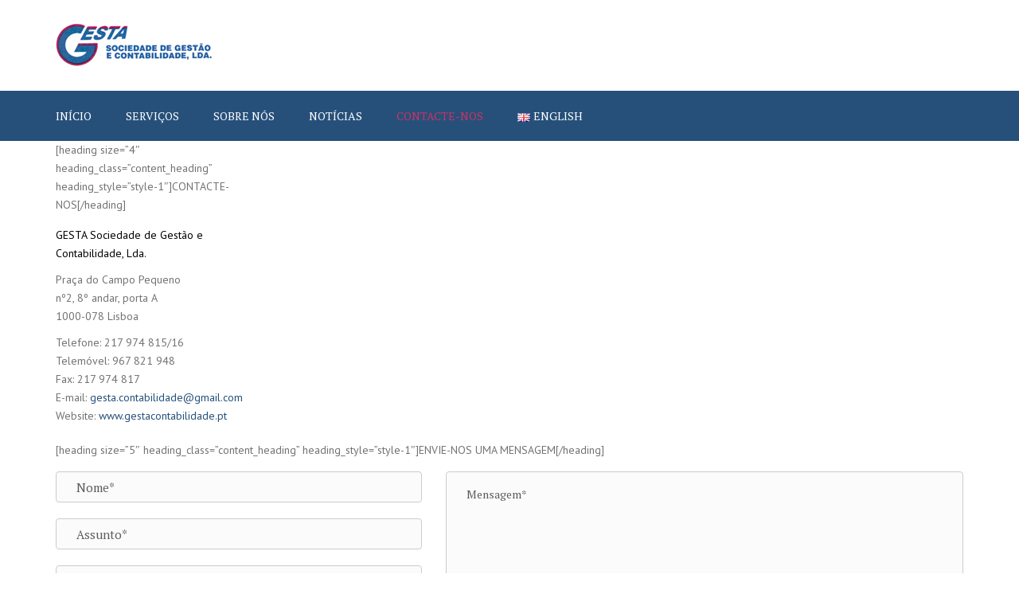

--- FILE ---
content_type: text/html; charset=UTF-8
request_url: https://gestacontabilidade.pt/contacte-nos/
body_size: 14779
content:
<!DOCTYPE html> <html lang="en-GB"> <head> <meta charset="UTF-8" /> <meta name="viewport" content="width=device-width, initial-scale=1.0"> <link rel="profile" href="https://gmpg.org/xfn/11" /> <link rel="pingback" href="https://gestacontabilidade.pt/xmlrpc.php" /> <link rel="shortcut icon" href="https://gestacontabilidade.pt/wp-content/uploads/2017/01/favicon-16x16.png" type="image/x-icon" /> <title>Contacte-nos &#8211; GESTA Contabilidade</title> <meta name='robots' content='max-image-preview:large' /> <style>img:is([sizes="auto" i], [sizes^="auto," i]) { contain-intrinsic-size: 3000px 1500px }</style> <link rel='dns-prefetch' href='//stats.wp.com' /> <link rel='dns-prefetch' href='//fonts.googleapis.com' /> <link rel='preconnect' href='//c0.wp.com' /> <link rel="alternate" type="application/rss+xml" title="GESTA Contabilidade &raquo; Feed" href="https://gestacontabilidade.pt/feed/" /> <link rel="alternate" type="application/rss+xml" title="GESTA Contabilidade &raquo; Comments Feed" href="https://gestacontabilidade.pt/comments/feed/" /> <script type="text/javascript">
/* <![CDATA[ */
window._wpemojiSettings = {"baseUrl":"https:\/\/s.w.org\/images\/core\/emoji\/16.0.1\/72x72\/","ext":".png","svgUrl":"https:\/\/s.w.org\/images\/core\/emoji\/16.0.1\/svg\/","svgExt":".svg","source":{"concatemoji":"https:\/\/gestacontabilidade.pt\/wp-includes\/js\/wp-emoji-release.min.js?ver=6.8.3"}};
/*! This file is auto-generated */
!function(s,n){var o,i,e;function c(e){try{var t={supportTests:e,timestamp:(new Date).valueOf()};sessionStorage.setItem(o,JSON.stringify(t))}catch(e){}}function p(e,t,n){e.clearRect(0,0,e.canvas.width,e.canvas.height),e.fillText(t,0,0);var t=new Uint32Array(e.getImageData(0,0,e.canvas.width,e.canvas.height).data),a=(e.clearRect(0,0,e.canvas.width,e.canvas.height),e.fillText(n,0,0),new Uint32Array(e.getImageData(0,0,e.canvas.width,e.canvas.height).data));return t.every(function(e,t){return e===a[t]})}function u(e,t){e.clearRect(0,0,e.canvas.width,e.canvas.height),e.fillText(t,0,0);for(var n=e.getImageData(16,16,1,1),a=0;a<n.data.length;a++)if(0!==n.data[a])return!1;return!0}function f(e,t,n,a){switch(t){case"flag":return n(e,"\ud83c\udff3\ufe0f\u200d\u26a7\ufe0f","\ud83c\udff3\ufe0f\u200b\u26a7\ufe0f")?!1:!n(e,"\ud83c\udde8\ud83c\uddf6","\ud83c\udde8\u200b\ud83c\uddf6")&&!n(e,"\ud83c\udff4\udb40\udc67\udb40\udc62\udb40\udc65\udb40\udc6e\udb40\udc67\udb40\udc7f","\ud83c\udff4\u200b\udb40\udc67\u200b\udb40\udc62\u200b\udb40\udc65\u200b\udb40\udc6e\u200b\udb40\udc67\u200b\udb40\udc7f");case"emoji":return!a(e,"\ud83e\udedf")}return!1}function g(e,t,n,a){var r="undefined"!=typeof WorkerGlobalScope&&self instanceof WorkerGlobalScope?new OffscreenCanvas(300,150):s.createElement("canvas"),o=r.getContext("2d",{willReadFrequently:!0}),i=(o.textBaseline="top",o.font="600 32px Arial",{});return e.forEach(function(e){i[e]=t(o,e,n,a)}),i}function t(e){var t=s.createElement("script");t.src=e,t.defer=!0,s.head.appendChild(t)}"undefined"!=typeof Promise&&(o="wpEmojiSettingsSupports",i=["flag","emoji"],n.supports={everything:!0,everythingExceptFlag:!0},e=new Promise(function(e){s.addEventListener("DOMContentLoaded",e,{once:!0})}),new Promise(function(t){var n=function(){try{var e=JSON.parse(sessionStorage.getItem(o));if("object"==typeof e&&"number"==typeof e.timestamp&&(new Date).valueOf()<e.timestamp+604800&&"object"==typeof e.supportTests)return e.supportTests}catch(e){}return null}();if(!n){if("undefined"!=typeof Worker&&"undefined"!=typeof OffscreenCanvas&&"undefined"!=typeof URL&&URL.createObjectURL&&"undefined"!=typeof Blob)try{var e="postMessage("+g.toString()+"("+[JSON.stringify(i),f.toString(),p.toString(),u.toString()].join(",")+"));",a=new Blob([e],{type:"text/javascript"}),r=new Worker(URL.createObjectURL(a),{name:"wpTestEmojiSupports"});return void(r.onmessage=function(e){c(n=e.data),r.terminate(),t(n)})}catch(e){}c(n=g(i,f,p,u))}t(n)}).then(function(e){for(var t in e)n.supports[t]=e[t],n.supports.everything=n.supports.everything&&n.supports[t],"flag"!==t&&(n.supports.everythingExceptFlag=n.supports.everythingExceptFlag&&n.supports[t]);n.supports.everythingExceptFlag=n.supports.everythingExceptFlag&&!n.supports.flag,n.DOMReady=!1,n.readyCallback=function(){n.DOMReady=!0}}).then(function(){return e}).then(function(){var e;n.supports.everything||(n.readyCallback(),(e=n.source||{}).concatemoji?t(e.concatemoji):e.wpemoji&&e.twemoji&&(t(e.twemoji),t(e.wpemoji)))}))}((window,document),window._wpemojiSettings);
/* ]]> */
</script> <style id='wp-emoji-styles-inline-css' type='text/css'>

	img.wp-smiley, img.emoji {
		display: inline !important;
		border: none !important;
		box-shadow: none !important;
		height: 1em !important;
		width: 1em !important;
		margin: 0 0.07em !important;
		vertical-align: -0.1em !important;
		background: none !important;
		padding: 0 !important;
	}
</style> <link rel='stylesheet' id='wp-block-library-css' href='https://c0.wp.com/c/6.8.3/wp-includes/css/dist/block-library/style.min.css' type='text/css' media='all' /> <style id='wp-block-library-theme-inline-css' type='text/css'>
.wp-block-audio :where(figcaption){color:#555;font-size:13px;text-align:center}.is-dark-theme .wp-block-audio :where(figcaption){color:#ffffffa6}.wp-block-audio{margin:0 0 1em}.wp-block-code{border:1px solid #ccc;border-radius:4px;font-family:Menlo,Consolas,monaco,monospace;padding:.8em 1em}.wp-block-embed :where(figcaption){color:#555;font-size:13px;text-align:center}.is-dark-theme .wp-block-embed :where(figcaption){color:#ffffffa6}.wp-block-embed{margin:0 0 1em}.blocks-gallery-caption{color:#555;font-size:13px;text-align:center}.is-dark-theme .blocks-gallery-caption{color:#ffffffa6}:root :where(.wp-block-image figcaption){color:#555;font-size:13px;text-align:center}.is-dark-theme :root :where(.wp-block-image figcaption){color:#ffffffa6}.wp-block-image{margin:0 0 1em}.wp-block-pullquote{border-bottom:4px solid;border-top:4px solid;color:currentColor;margin-bottom:1.75em}.wp-block-pullquote cite,.wp-block-pullquote footer,.wp-block-pullquote__citation{color:currentColor;font-size:.8125em;font-style:normal;text-transform:uppercase}.wp-block-quote{border-left:.25em solid;margin:0 0 1.75em;padding-left:1em}.wp-block-quote cite,.wp-block-quote footer{color:currentColor;font-size:.8125em;font-style:normal;position:relative}.wp-block-quote:where(.has-text-align-right){border-left:none;border-right:.25em solid;padding-left:0;padding-right:1em}.wp-block-quote:where(.has-text-align-center){border:none;padding-left:0}.wp-block-quote.is-large,.wp-block-quote.is-style-large,.wp-block-quote:where(.is-style-plain){border:none}.wp-block-search .wp-block-search__label{font-weight:700}.wp-block-search__button{border:1px solid #ccc;padding:.375em .625em}:where(.wp-block-group.has-background){padding:1.25em 2.375em}.wp-block-separator.has-css-opacity{opacity:.4}.wp-block-separator{border:none;border-bottom:2px solid;margin-left:auto;margin-right:auto}.wp-block-separator.has-alpha-channel-opacity{opacity:1}.wp-block-separator:not(.is-style-wide):not(.is-style-dots){width:100px}.wp-block-separator.has-background:not(.is-style-dots){border-bottom:none;height:1px}.wp-block-separator.has-background:not(.is-style-wide):not(.is-style-dots){height:2px}.wp-block-table{margin:0 0 1em}.wp-block-table td,.wp-block-table th{word-break:normal}.wp-block-table :where(figcaption){color:#555;font-size:13px;text-align:center}.is-dark-theme .wp-block-table :where(figcaption){color:#ffffffa6}.wp-block-video :where(figcaption){color:#555;font-size:13px;text-align:center}.is-dark-theme .wp-block-video :where(figcaption){color:#ffffffa6}.wp-block-video{margin:0 0 1em}:root :where(.wp-block-template-part.has-background){margin-bottom:0;margin-top:0;padding:1.25em 2.375em}
</style> <style id='classic-theme-styles-inline-css' type='text/css'>
/*! This file is auto-generated */
.wp-block-button__link{color:#fff;background-color:#32373c;border-radius:9999px;box-shadow:none;text-decoration:none;padding:calc(.667em + 2px) calc(1.333em + 2px);font-size:1.125em}.wp-block-file__button{background:#32373c;color:#fff;text-decoration:none}
</style> <style id='global-styles-inline-css' type='text/css'>
:root{--wp--preset--aspect-ratio--square: 1;--wp--preset--aspect-ratio--4-3: 4/3;--wp--preset--aspect-ratio--3-4: 3/4;--wp--preset--aspect-ratio--3-2: 3/2;--wp--preset--aspect-ratio--2-3: 2/3;--wp--preset--aspect-ratio--16-9: 16/9;--wp--preset--aspect-ratio--9-16: 9/16;--wp--preset--color--black: #000000;--wp--preset--color--cyan-bluish-gray: #abb8c3;--wp--preset--color--white: #ffffff;--wp--preset--color--pale-pink: #f78da7;--wp--preset--color--vivid-red: #cf2e2e;--wp--preset--color--luminous-vivid-orange: #ff6900;--wp--preset--color--luminous-vivid-amber: #fcb900;--wp--preset--color--light-green-cyan: #7bdcb5;--wp--preset--color--vivid-green-cyan: #00d084;--wp--preset--color--pale-cyan-blue: #8ed1fc;--wp--preset--color--vivid-cyan-blue: #0693e3;--wp--preset--color--vivid-purple: #9b51e0;--wp--preset--color--blue: #26507a;--wp--preset--color--orange: #ff6600;--wp--preset--color--green: #16a085;--wp--preset--color--green-light: #5ebe5f;--wp--preset--color--light: #ffffff;--wp--preset--color--dark: #242424;--wp--preset--gradient--vivid-cyan-blue-to-vivid-purple: linear-gradient(135deg,rgba(6,147,227,1) 0%,rgb(155,81,224) 100%);--wp--preset--gradient--light-green-cyan-to-vivid-green-cyan: linear-gradient(135deg,rgb(122,220,180) 0%,rgb(0,208,130) 100%);--wp--preset--gradient--luminous-vivid-amber-to-luminous-vivid-orange: linear-gradient(135deg,rgba(252,185,0,1) 0%,rgba(255,105,0,1) 100%);--wp--preset--gradient--luminous-vivid-orange-to-vivid-red: linear-gradient(135deg,rgba(255,105,0,1) 0%,rgb(207,46,46) 100%);--wp--preset--gradient--very-light-gray-to-cyan-bluish-gray: linear-gradient(135deg,rgb(238,238,238) 0%,rgb(169,184,195) 100%);--wp--preset--gradient--cool-to-warm-spectrum: linear-gradient(135deg,rgb(74,234,220) 0%,rgb(151,120,209) 20%,rgb(207,42,186) 40%,rgb(238,44,130) 60%,rgb(251,105,98) 80%,rgb(254,248,76) 100%);--wp--preset--gradient--blush-light-purple: linear-gradient(135deg,rgb(255,206,236) 0%,rgb(152,150,240) 100%);--wp--preset--gradient--blush-bordeaux: linear-gradient(135deg,rgb(254,205,165) 0%,rgb(254,45,45) 50%,rgb(107,0,62) 100%);--wp--preset--gradient--luminous-dusk: linear-gradient(135deg,rgb(255,203,112) 0%,rgb(199,81,192) 50%,rgb(65,88,208) 100%);--wp--preset--gradient--pale-ocean: linear-gradient(135deg,rgb(255,245,203) 0%,rgb(182,227,212) 50%,rgb(51,167,181) 100%);--wp--preset--gradient--electric-grass: linear-gradient(135deg,rgb(202,248,128) 0%,rgb(113,206,126) 100%);--wp--preset--gradient--midnight: linear-gradient(135deg,rgb(2,3,129) 0%,rgb(40,116,252) 100%);--wp--preset--font-size--small: 13px;--wp--preset--font-size--medium: 20px;--wp--preset--font-size--large: 36px;--wp--preset--font-size--x-large: 42px;--wp--preset--font-size--anps-h-1: 31px;--wp--preset--font-size--anps-h-2: 24px;--wp--preset--font-size--anps-h-3: 21px;--wp--preset--font-size--anps-h-4: 18px;--wp--preset--font-size--anps-h-5: 16px;--wp--preset--spacing--20: 0.44rem;--wp--preset--spacing--30: 0.67rem;--wp--preset--spacing--40: 1rem;--wp--preset--spacing--50: 1.5rem;--wp--preset--spacing--60: 2.25rem;--wp--preset--spacing--70: 3.38rem;--wp--preset--spacing--80: 5.06rem;--wp--preset--shadow--natural: 6px 6px 9px rgba(0, 0, 0, 0.2);--wp--preset--shadow--deep: 12px 12px 50px rgba(0, 0, 0, 0.4);--wp--preset--shadow--sharp: 6px 6px 0px rgba(0, 0, 0, 0.2);--wp--preset--shadow--outlined: 6px 6px 0px -3px rgba(255, 255, 255, 1), 6px 6px rgba(0, 0, 0, 1);--wp--preset--shadow--crisp: 6px 6px 0px rgba(0, 0, 0, 1);}:where(.is-layout-flex){gap: 0.5em;}:where(.is-layout-grid){gap: 0.5em;}body .is-layout-flex{display: flex;}.is-layout-flex{flex-wrap: wrap;align-items: center;}.is-layout-flex > :is(*, div){margin: 0;}body .is-layout-grid{display: grid;}.is-layout-grid > :is(*, div){margin: 0;}:where(.wp-block-columns.is-layout-flex){gap: 2em;}:where(.wp-block-columns.is-layout-grid){gap: 2em;}:where(.wp-block-post-template.is-layout-flex){gap: 1.25em;}:where(.wp-block-post-template.is-layout-grid){gap: 1.25em;}.has-black-color{color: var(--wp--preset--color--black) !important;}.has-cyan-bluish-gray-color{color: var(--wp--preset--color--cyan-bluish-gray) !important;}.has-white-color{color: var(--wp--preset--color--white) !important;}.has-pale-pink-color{color: var(--wp--preset--color--pale-pink) !important;}.has-vivid-red-color{color: var(--wp--preset--color--vivid-red) !important;}.has-luminous-vivid-orange-color{color: var(--wp--preset--color--luminous-vivid-orange) !important;}.has-luminous-vivid-amber-color{color: var(--wp--preset--color--luminous-vivid-amber) !important;}.has-light-green-cyan-color{color: var(--wp--preset--color--light-green-cyan) !important;}.has-vivid-green-cyan-color{color: var(--wp--preset--color--vivid-green-cyan) !important;}.has-pale-cyan-blue-color{color: var(--wp--preset--color--pale-cyan-blue) !important;}.has-vivid-cyan-blue-color{color: var(--wp--preset--color--vivid-cyan-blue) !important;}.has-vivid-purple-color{color: var(--wp--preset--color--vivid-purple) !important;}.has-black-background-color{background-color: var(--wp--preset--color--black) !important;}.has-cyan-bluish-gray-background-color{background-color: var(--wp--preset--color--cyan-bluish-gray) !important;}.has-white-background-color{background-color: var(--wp--preset--color--white) !important;}.has-pale-pink-background-color{background-color: var(--wp--preset--color--pale-pink) !important;}.has-vivid-red-background-color{background-color: var(--wp--preset--color--vivid-red) !important;}.has-luminous-vivid-orange-background-color{background-color: var(--wp--preset--color--luminous-vivid-orange) !important;}.has-luminous-vivid-amber-background-color{background-color: var(--wp--preset--color--luminous-vivid-amber) !important;}.has-light-green-cyan-background-color{background-color: var(--wp--preset--color--light-green-cyan) !important;}.has-vivid-green-cyan-background-color{background-color: var(--wp--preset--color--vivid-green-cyan) !important;}.has-pale-cyan-blue-background-color{background-color: var(--wp--preset--color--pale-cyan-blue) !important;}.has-vivid-cyan-blue-background-color{background-color: var(--wp--preset--color--vivid-cyan-blue) !important;}.has-vivid-purple-background-color{background-color: var(--wp--preset--color--vivid-purple) !important;}.has-black-border-color{border-color: var(--wp--preset--color--black) !important;}.has-cyan-bluish-gray-border-color{border-color: var(--wp--preset--color--cyan-bluish-gray) !important;}.has-white-border-color{border-color: var(--wp--preset--color--white) !important;}.has-pale-pink-border-color{border-color: var(--wp--preset--color--pale-pink) !important;}.has-vivid-red-border-color{border-color: var(--wp--preset--color--vivid-red) !important;}.has-luminous-vivid-orange-border-color{border-color: var(--wp--preset--color--luminous-vivid-orange) !important;}.has-luminous-vivid-amber-border-color{border-color: var(--wp--preset--color--luminous-vivid-amber) !important;}.has-light-green-cyan-border-color{border-color: var(--wp--preset--color--light-green-cyan) !important;}.has-vivid-green-cyan-border-color{border-color: var(--wp--preset--color--vivid-green-cyan) !important;}.has-pale-cyan-blue-border-color{border-color: var(--wp--preset--color--pale-cyan-blue) !important;}.has-vivid-cyan-blue-border-color{border-color: var(--wp--preset--color--vivid-cyan-blue) !important;}.has-vivid-purple-border-color{border-color: var(--wp--preset--color--vivid-purple) !important;}.has-vivid-cyan-blue-to-vivid-purple-gradient-background{background: var(--wp--preset--gradient--vivid-cyan-blue-to-vivid-purple) !important;}.has-light-green-cyan-to-vivid-green-cyan-gradient-background{background: var(--wp--preset--gradient--light-green-cyan-to-vivid-green-cyan) !important;}.has-luminous-vivid-amber-to-luminous-vivid-orange-gradient-background{background: var(--wp--preset--gradient--luminous-vivid-amber-to-luminous-vivid-orange) !important;}.has-luminous-vivid-orange-to-vivid-red-gradient-background{background: var(--wp--preset--gradient--luminous-vivid-orange-to-vivid-red) !important;}.has-very-light-gray-to-cyan-bluish-gray-gradient-background{background: var(--wp--preset--gradient--very-light-gray-to-cyan-bluish-gray) !important;}.has-cool-to-warm-spectrum-gradient-background{background: var(--wp--preset--gradient--cool-to-warm-spectrum) !important;}.has-blush-light-purple-gradient-background{background: var(--wp--preset--gradient--blush-light-purple) !important;}.has-blush-bordeaux-gradient-background{background: var(--wp--preset--gradient--blush-bordeaux) !important;}.has-luminous-dusk-gradient-background{background: var(--wp--preset--gradient--luminous-dusk) !important;}.has-pale-ocean-gradient-background{background: var(--wp--preset--gradient--pale-ocean) !important;}.has-electric-grass-gradient-background{background: var(--wp--preset--gradient--electric-grass) !important;}.has-midnight-gradient-background{background: var(--wp--preset--gradient--midnight) !important;}.has-small-font-size{font-size: var(--wp--preset--font-size--small) !important;}.has-medium-font-size{font-size: var(--wp--preset--font-size--medium) !important;}.has-large-font-size{font-size: var(--wp--preset--font-size--large) !important;}.has-x-large-font-size{font-size: var(--wp--preset--font-size--x-large) !important;}
:where(.wp-block-post-template.is-layout-flex){gap: 1.25em;}:where(.wp-block-post-template.is-layout-grid){gap: 1.25em;}
:where(.wp-block-columns.is-layout-flex){gap: 2em;}:where(.wp-block-columns.is-layout-grid){gap: 2em;}
:root :where(.wp-block-pullquote){font-size: 1.5em;line-height: 1.6;}
</style> <link rel='stylesheet' id='contact-form-7-css' href='https://gestacontabilidade.pt/wp-content/plugins/contact-form-7/includes/css/styles.css?ver=6.1.4' type='text/css' media='all' /> <link rel='stylesheet' id='prettyphoto-css' href='https://gestacontabilidade.pt/wp-content/plugins/js_composer/assets/lib/vendor/prettyphoto/css/prettyPhoto.min.css?ver=8.7.2' type='text/css' media='all' /> <link rel='stylesheet' id='fontawesome_all-css' href='https://gestacontabilidade.pt/wp-content/themes/accounting/css/all.css?ver=6.8.3' type='text/css' media='all' /> <link rel='stylesheet' id='fontawesome_shims-css' href='https://gestacontabilidade.pt/wp-content/themes/accounting/css/shims.css?ver=6.8.3' type='text/css' media='all' /> <link rel='stylesheet' id='owl-css-css' href='https://gestacontabilidade.pt/wp-content/themes/accounting/js/owl/assets/owl.carousel.css?ver=6.8.3' type='text/css' media='all' /> <link rel='stylesheet' id='pikaday-css' href='https://gestacontabilidade.pt/wp-content/themes/accounting/css/pikaday.css?ver=6.8.3' type='text/css' media='all' /> <link rel='stylesheet' id='accounting-css' href='https://gestacontabilidade.pt/wp-content/themes/accounting/css/accounting.css?ver=6.8.3' type='text/css' media='all' /> <link rel='stylesheet' id='transition-css' href='https://gestacontabilidade.pt/wp-content/themes/accounting/css/transitions/transition-5.css?ver=6.8.3' type='text/css' media='all' /> <link rel='stylesheet' id='theme_main_style-css' href='https://gestacontabilidade.pt/wp-content/themes/accounting-child/style.css?ver=1.0.0' type='text/css' media='all' /> <link rel='stylesheet' id='google_fonts-css' href='https://fonts.googleapis.com/css2?display=swap&#038;family=PT+Serif:ital,wght@0,300;0,400;0,500;0,600;0,700;1,400&#038;family=PT+Sans:ital,wght@0,300;0,400;0,500;0,600;0,700;1,400' type='text/css' media='all' /> <link rel='stylesheet' id='theme_core_style-css' href='https://gestacontabilidade.pt/wp-content/themes/accounting/css/core.css?ver=6.8.3' type='text/css' media='all' /> <link rel='stylesheet' id='theme_wordpress_style-css' href='https://gestacontabilidade.pt/wp-content/themes/accounting/css/wordpress.css?ver=6.8.3' type='text/css' media='all' /> <style id='theme_wordpress_style-inline-css' type='text/css'>
::selection { background-color: #26507a; color: #fff; } .site-navigation { text-transform: uppercase; } body, ol.list > li > *, .sidebar .product-categories a:not(:hover):not(:focus) { color: #727272; } @media (min-width: 1200px) { .container { width: 1170px; } } .site-navigation a:not(.btn), .woo-header-cart .cart-contents > i, .social-nav a, .home .site-header-sticky-active .site-navigation .menu-item-depth-0:not(.current_page_item) > a, .paralax-header .site-header-style-transparent.site-header-sticky-active .site-navigation .menu-item-depth-0 > a:not(:hover):not(:focus) { color: #ffffff; } .site-header-style-normal .nav-wrap::before { background-color: #fff; opacity: 1 } @media(min-width: 992px) { .site-navigation .sub-menu { background-color: #fff; } .site-navigation .sub-menu a { color: #000000; } } .site-navigation a:not(.btn):hover, .site-navigation a:not(.btn):focus, .social-nav a:hover, .social-nav a:focus, .site-navigation .current-menu-item > a { color: #cc3366; } @media(min-width: 992px) { .site-search-toggle:hover, .site-search-toggle:focus { color: #cc3366; } } @media(max-width: 991px) { .site-search-toggle:hover, .site-search-toggle:focus, .navbar-toggle:hover, .navbar-toggle:focus { background-color: #cc3366; } .site-search-toggle, .navbar-toggle { background-color: #26507a; } } .site-header-style-normal .nav-wrap::before { background-color: #26507a; opacity: 1 } @media(min-width: 992px) { .site-header-style-full-width .header-wrap::after, .site-header-style-full-width .nav-bar-wrapper::after { background-color: #26507a; opacity: 1 } .home .menu-item-depth-0 > a, .site-header-style-full-width .site-search-toggle, .social-nav a { color: #ffffff; } } .site-navigation a:not(.btn):hover, .site-navigation a:not(.btn):focus, .social-nav a:hover, .social-nav a:focus, .site-navigation .current-menu-item > a { color: #cc3366; } @media(min-width: 992px) { .home .woo-header-cart .cart-contents > i, .home .site-search-toggle { color: #ffffff; } .home .site-search-toggle:focus, .home .site-search-toggle:hover { color: #cc3366; } } .top-bar { color: #c1c1c1; } .top-bar::before { background-color: #f9f9f9; opacity: 1 } a, .btn-link, .error-404 h2, .page-heading, .statement .style-3, .dropcaps.style-2:first-letter, .list li:before, ol.list, .post.style-2 header > span, .post.style-2 header .fa, .page-numbers span, .team .socialize a, blockquote.style-2:before, .panel-group.style-2 .panel-title a:before, .contact-info i, blockquote.style-1:before, .comment-list .comment header h1, .faq .panel-title a.collapsed:before, .faq .panel-title a:after, .faq .panel-title a, .filter button.selected, .filter:before, .primary, .search-posts i, .counter .counter-number, #wp-calendar th, #wp-calendar caption, .testimonials blockquote p:before, .testimonials blockquote p:after, .tab-pane .commentlist .meta strong, .widget_recent_comments .recentcomments a, .wpcf7-form-control-wrap[class*="date-"]:after, .anps-select-wrap:after, .get-quote h2, footer.site-footer.style-3 .working-hours th, .testimonials-style-2 .testimonial-footer, h4.testimonial-user, .testimonials-style-3 + .owlprev:hover, .testimonials-style-3 + .owlprev + .owlnext:hover, .timeline-year, .sidebar .menu .sub-menu .current-menu-item > a { color: #26507a; } input#place_order, .lost_reset_password p.form-row .button, body .is-selected .pika-button, body .pika-button:hover, .heading-middle span:before, .heading-left span:before, .testimonials-style-2.carousel .carousel-control, .timeline-item:before, .vc_tta.vc_tta-accordion.vc_tta-style-anps-as-2 .vc_tta-panel.vc_active .vc_tta-panel-heading, .recent-blog--style-3, .woocommerce-product-gallery__trigger { background-color: #26507a; } .site-footer, .site-footer .copyright-footer, .site-footer.style-4 .widget_anpstext .important { color: #c5d8eb; } .counter .wrapbox { order-color:#26507a; } .nav .open > a:focus, body .tp-bullets.simplebullets.round .bullet.selected { border-color: #26507a; } .icon i, .posts div a, .progress-bar, .nav-tabs > li.active:after, .vc_tta-style-anps_tabs .vc_tta-tabs-list > li.vc_active:after, .sidebar .menu .current-menu-item > a, .sidebar .menu .current-menu-ancestor > a, .pricing-table header, .table thead th, .mark, .post .post-meta button, blockquote.style-2:after, .panel-title a:before, .carousel-indicators li, .carousel-indicators .active, .ls-michell .ls-bottom-slidebuttons a, .site-search, .twitter .carousel-indicators li, .twitter .carousel-indicators li.active, #wp-calendar td a, body .tp-bullets.simplebullets.round .bullet, .form-submit #submit, .testimonials blockquote header:before, mark { background-color: #26507a; } h1, h2, h3, h4, h5, h6, .nav-tabs > li > a, .nav-tabs > li.active > a, .vc_tta-tabs-list > li > a span, .statement, .page-heading a, .page-heading a:after, p strong, .dropcaps:first-letter, .page-numbers a, .searchform, .searchform input[type="text"], .socialize a, .widget_rss .rss-date, .widget_rss cite, .panel-title, .panel-group.style-2 .panel-title a.collapsed:before, blockquote.style-1, .comment-list .comment header, .faq .panel-title a:before, .faq .panel-title a.collapsed, .filter button, .carousel .carousel-control, #wp-calendar #today, input.qty, .tab-pane .commentlist .meta, .headings-color, .widget_anpstext a:hover, .widget_anpstext a:focus, .testimonial-lg__content, .about-us__title, .about-us__desc, .timeline-h__year, .cta__title { font-weight: 500; color: #000000; } .ls-michell .ls-nav-next, .ls-michell .ls-nav-prev { color:#fff; } .contact-form input[type="text"]:focus, .contact-form textarea:focus { border-color: #000000 !important; } .pricing-table header h2, .mark.style-2, .btn.dark, .twitter .carousel-indicators li { background-color: #000000; } .price_slider_wrapper .ui-widget-content { background-color: #ececec; } body, .alert .close, .post header { font-family: 'PT Sans'; } .site-logo { font-family: Arial,sans-serif; } h1, h2, h3, h4, h5, h6, .btn, .page-heading, .team em, .team-single-subtitle, blockquote.style-1, .tab-pane .commentlist .meta, .wpcf7-submit, .testimonial-footer span.user, .font-1, .site-navigation, input.site-search-input, .recent-blog__info, .testimonial-lg__user, .testimonial-lg__position, .about-us__title, .about-us__subtitle, .timeline-h__year, .timeline-h__title, .cta__title, .cta__subtitle, .shipping-calculator-button, .wpcf7-form input, .wpcf7-form textarea, .wpcf7-select { font-family: 'PT Serif'; } .wpcf7-form input::placeholder { font-family: 'PT Serif'; } .nav-tabs > li > a, .vc_tta-tabs-list > li > a, .tp-arr-titleholder { font-family: 'PT Serif'; } .pricing-table header h2, .pricing-table header .price, .pricing-table header .currency, .table thead, h1.style-3, h2.style-3, h3.style-3, h4.style-3, h5.style-3, h6.style-3, .page-numbers a, .page-numbers span, .alert, .comment-list .comment header { font-family: 'PT Serif'; } .site-footer { background: #0a2642; } .site-footer .copyright-footer, .site-footer.style-2 .copyright-footer, .site-footer.style-3 .copyright-footer { background: #0a2642; color: #7e9ab5; } .woo-header-cart .cart-contents > span { color: #26507a; } .woo-header-cart .cart-contents > span { background-color: #639fdb; } .site-footer.style-1 .copyright-footer, .site-footer.style-2 .copyright-footer, footer.site-footer.style-2 .widget_anpstext:before, footer.site-footer.style-2 .working-hours, .site-footer.style-4 .working-hours td, .site-footer.style-4 .working-hours th, .site-footer.style-4 .menu li, .site-footer.style-4 .widget_anpstext { border-color: #13314E; } .a:hover, .a:focus, .icon a:hover h2, .icon a:focus h2, .nav-tabs > li > a:hover, .nav-tabs > li > a:focus, .page-heading a:hover, .page-heading a:focus, .menu a:hover, .menu a:focus, .menu .is-active a, .table tbody tr:hover td, .page-numbers a:hover, .page-numbers a:focus, .widget-categories a:hover, .widget-categories a:focus, .widget_archive a:hover, .widget_archive a:focus, .widget_categories a:hover, .widget_categories a:focus, .widget_recent_entries a:hover, .widget_recent_entries a:focus, .socialize a:hover, .socialize a:focus, .faq .panel-title a.collapsed:hover, .faq .panel-title a.collapsed:focus, .carousel .carousel-control:hover, .carousel .carousel-control:focus, a:hover h1, a:hover h2, a:hover h3, a:hover h4, a:hover h5, a:focus h1, a:focus h2, a:focus h3, a:focus h4, a:focus h5, .site-footer a:not(.btn):hover, .site-footer a:not(.btn):focus, .ls-michell .ls-nav-next:hover, .ls-michell .ls-nav-prev:hover, body .tp-leftarrow.default:hover, body .tp-leftarrow.default:focus, body .tp-rightarrow.default:hover, body .tp-rightarrow.default:focus, .icon.style-2 a:hover i, .icon.style-2 a:focus i, .team .socialize a:hover, .team .socialize a:focus, .recentblog header a:hover h2, .recentblog focus a:hover h2, .scrollup button:hover, .scrollup button:focus, .hovercolor, i.hovercolor, .post.style-2 header i.hovercolor.fa, article.post-sticky header::before, .wpb_content_element .widget a:hover, .wpb_content_element .widget a:focus, .star-rating, .menu .current_page_item > a, .icon.style-2 i, .cart-contents > i:hover, .cart-contents > i:focus, .mini-cart a:hover, .mini-cart a:focus, .product_meta .posted_in a, .woocommerce-tabs .description_tab a, .woocommerce-tabs .reviews_tab a, .woocommerce-tabs .additional_information_tab a, .comment-form-rating a, .continue-shopping, .product-name > a, .shipping-calculator-button, .about_paypal, footer.site-footer.style-2 .widget_anpstext > span.fa, footer.site-footer.style-2 .widget_recent_entries .post-date:before, footer.site-footer.style-2 .social a:hover, footer.site-footer.style-2 .social a:focus, .owl-navigation .owlprev:hover, .owl-navigation .owlprev:focus, .owl-navigation .owlnext:hover, .owl-navigation .owlnext:focus, .important, .site-footer.style-4 .widget_anpstext .fa, .widget_anpstext a, .page-numbers.current, .widget_layered_nav a:hover, .widget_layered_nav a:focus, .widget_layered_nav .chosen a, .widget_layered_nav_filters a:hover, .widget_layered_nav_filters a:focus, .widget_rating_filter .star-rating:hover, .widget_rating_filter .star-rating:focus, .searchform button[type="submit"]:hover, .searchform button[type="submit"]:focus, .recent-blog__info a, .recent-blog__info-icon, .testimonial-lg__position, .testimonials-lg--style-1 .testimonial-lg__quote, .about-us__subtitle, .timeline-h__title, .cta__subtitle { color: #cc3366; } .icon > a > i, .icon.style-1 .icon-svg, .tnp-widget .tnp-submit, footer.site-footer.style-3 .working-hours td, footer.site-footer.style-3 .working-hours th, .testimonials-style-2.carousel .carousel-control:hover, .testimonials-style-2.carousel .carousel-control:focus, .woocommerce-product-gallery__trigger:hover, .woocommerce-product-gallery__trigger:focus { background: #cc3366; } .filter button.selected { color: #cc3366!important; } .scrollup button:hover, .scrollup button:focus, .wpcf7-form input.wpcf7-text:focus, .wpcf7-form textarea:focus, .wpcf7-select:focus, .wpcf7-form input.wpcf7-date:focus { border-color: #cc3366; } .tagcloud a:hover, .twitter .carousel-indicators li:hover, .icon a:hover i, .posts div a:hover, #wp-calendar td a:hover, .plus:hover, .minus:hover, .widget_price_filter .price_slider_amount .button:hover, .form-submit #submit:hover, .onsale, form .quantity .plus:hover, form .quantity .minus:hover, #content .quantity .plus:hover, #content .quantity .minus:hover, .widget_price_filter .ui-slider-horizontal .ui-slider-range, .testimonials-lg--style-2 .testimonial-lg__divider, .site-footer.style-4 .widget-title::after { background-color: #cc3366; } body { font-size: 14px; } .site-navigation { font-size: 14px; } h1, .h1 { font-size: 31px; } h2, .h2 { font-size: 24px; } h3, .h3 { font-size: 21px; } h4, .h4 { font-size: 18px; } h5, .h5 { font-size: 16px; } .page-heading h1 { font-size: 24px; line-height: 34px; } .triangle-topleft.hovercolor { border-top: 60px solid #cc3366; } h1.single-blog, article.post h1.single-blog{ font-size: 28px; } .sidebar .menu .current-menu-item .sub-menu a, .sidebar .menu .current-menu-ancestor .sub-menu a { } .titlemichelle-meta { display: none; }.btn, .button .wpcf7-submit, .button { -moz-user-select: none; background-image: none; border: 0; color: #fff; cursor: pointer; display: inline-block; font-weight: normal; line-height: 1.5; margin-bottom: 0; text-align: center; text-transform: uppercase; text-decoration:none; transition: background-color 0.2s ease 0s; vertical-align: middle; white-space: nowrap; } .btn.btn-sm, .wpcf7-submit { padding: 11px 17px; font-size: 14px; } .btn, .button, .site-footer .widget_price_filter .price_slider_amount .button, .site-footer .widget_price_filter .price_label, .site-footer .tagcloud a { border-radius: 0; border-radius: 4px; background: #26507a; color: #fff; } .btn:hover, .btn:active, .btn:focus, .button:hover, .button:active, .button:focus, .site-footer .tagcloud a:hover, .site-footer .tagcloud a:focus { border-radius: 4px; background: #cc3366; color: #fff; } .wpcf7-submit { color: #26507a; background: transparent; } .btn:hover, .btn:active, .btn:focus, .button:hover, .button:active, .button:focus { background-color: #cc3366; color: #fff; border:0; } .wpcf7-submit:hover, .wpcf7-submit:active, .wpcf7-submit:focus { color: #cc3366; background: transparent; } .btn.style-1, .vc_btn.style-1 { border-radius: 4px; background-color: #26507a; color: #fff!important; } .btn.style-1:hover, .btn.style-1:active, .btn.style-1:focus, .vc_btn.style-1:hover, .vc_btn.style-1:active, .vc_btn.style-1:focus { background-color: #cc3366; color: #fff!important; } .btn.slider { border-radius: 4px; background-color: #26507a; color: #fff; } .btn.slider:hover, .btn.slider:active, .btn.slider:focus { background-color: #cc3366; color: #fff; } .btn.style-2, .vc_btn.style-2 { border-radius: 4px; border: 2px solid #000000; background-color: #000000; color: #fff!important; } .btn.style-2:hover, .btn.style-2:active, .btn.style-2:focus, .vc_btn.style-2:hover, .vc_btn.style-2:active, .vc_btn.style-2:focus { background-color: #ffffff; color: #fff!important; border-color: #000000; border: 2px solid #000000; } .btn.style-3, .vc_btn.style-3 { border: 2px solid #26507a; border-radius: 4px; background-color: transparent; color: #26507a!important; } .btn.style-3:hover, .btn.style-3:active, .btn.style-3:focus, .vc_btn.style-3:hover, .vc_btn.style-3:active, .vc_btn.style-3:focus { border: 2px solid #26507a; background-color: #26507a; color: #ffffff!important; } .btn.style-4, .vc_btn.style-4 { padding-left: 0; background-color: transparent; color: #26507a!important; border: none; } .btn.style-4:hover, .btn.style-4:active, .btn.style-4:focus, .vc_btn.style-4:hover, .vc_btn.style-4:active, .vc_btn.style-4:focus { padding-left: 0; background: none; color: #cc3366!important; border: none; border-color: transparent; outline: none; } .btn.style-5, .vc_btn.style-5 { background-color: #c3c3c3!important; color: #fff!important; border: none; } .btn.style-5:hover, .btn.style-5:active, .btn.style-5:focus, .vc_btn.style-5:hover, .vc_btn.style-5:active, .vc_btn.style-5:focus { background-color: #737373!important; color: #fff!important; } .post-page-numbers { color: #fff; background: #26507a; } .post-page-numbers:hover, .post-page-numbers:focus, .post-page-numbers.current { color: #fff; background: #cc3366; } .btn.style-6, .vc_btn.style-6 { background-color: #33a4f2!important; background: linear-gradient(90deg, #33a4f2, #6ad5f9) !important; color: #fff!important; border: 0; }
</style> <link rel='stylesheet' id='custom-css' href='https://gestacontabilidade.pt/wp-content/themes/accounting/custom.css?ver=6.8.3' type='text/css' media='all' /> <link rel='stylesheet' id='js_composer_front-css' href='https://gestacontabilidade.pt/wp-content/plugins/js_composer/assets/css/js_composer.min.css?ver=8.7.2' type='text/css' media='all' /> <script type="text/javascript" src="https://c0.wp.com/c/6.8.3/wp-includes/js/jquery/jquery.min.js" id="jquery-core-js"></script> <script type="text/javascript" src="https://c0.wp.com/c/6.8.3/wp-includes/js/jquery/jquery-migrate.min.js" id="jquery-migrate-js"></script> <script></script><link rel="https://api.w.org/" href="https://gestacontabilidade.pt/wp-json/" /><link rel="alternate" title="JSON" type="application/json" href="https://gestacontabilidade.pt/wp-json/wp/v2/pages/15" /><link rel="EditURI" type="application/rsd+xml" title="RSD" href="https://gestacontabilidade.pt/xmlrpc.php?rsd" /> <meta name="generator" content="WordPress 6.8.3" /> <link rel="canonical" href="https://gestacontabilidade.pt/contacte-nos/" /> <link rel='shortlink' href='https://gestacontabilidade.pt/?p=15' /> <link rel="alternate" title="oEmbed (JSON)" type="application/json+oembed" href="https://gestacontabilidade.pt/wp-json/oembed/1.0/embed?url=https%3A%2F%2Fgestacontabilidade.pt%2Fcontacte-nos%2F&#038;lang=en" /> <link rel="alternate" title="oEmbed (XML)" type="text/xml+oembed" href="https://gestacontabilidade.pt/wp-json/oembed/1.0/embed?url=https%3A%2F%2Fgestacontabilidade.pt%2Fcontacte-nos%2F&#038;format=xml&#038;lang=en" /> <style>img#wpstats{display:none}</style> <meta name="generator" content="Powered by WPBakery Page Builder - drag and drop page builder for WordPress."/> <link rel="icon" href="https://gestacontabilidade.pt/wp-content/uploads/2020/11/cropped-GestaLogo512x512-32x32.png" sizes="32x32" /> <link rel="icon" href="https://gestacontabilidade.pt/wp-content/uploads/2020/11/cropped-GestaLogo512x512-192x192.png" sizes="192x192" /> <link rel="apple-touch-icon" href="https://gestacontabilidade.pt/wp-content/uploads/2020/11/cropped-GestaLogo512x512-180x180.png" /> <meta name="msapplication-TileImage" content="https://gestacontabilidade.pt/wp-content/uploads/2020/11/cropped-GestaLogo512x512-270x270.png" /> <style type="text/css" data-type="vc_shortcodes-custom-css">.vc_custom_1418807519392{margin-top: 20px !important;}</style><noscript><style> .wpb_animate_when_almost_visible { opacity: 1; }</style></noscript></head> <body class="wp-singular page-template-default page page-id-15 wp-embed-responsive wp-theme-accounting wp-child-theme-accounting-child responsive wpb-js-composer js-comp-ver-8.7.2 vc_responsive" style="background: url()"> <a class="sr-shortcut sr-shortcut-content" href="#site-content">Skip to main content</a> <a class="sr-shortcut sr-shortcut-search" href="#site-search">Skip to search</a> <div class="site-wrapper "> <div class="site-search" id="site-search"> <div class="container"> <form role="search" method="get" class="site-search-form" action="https://gestacontabilidade.pt"> <input name="s" type="text" class="site-search-input" placeholder="type and press &#8216;enter&#8217;"> </form> <button class="site-search-close">&times;</button> </div> </div> <div class="site-header-wrap"> <header class="site-header site-header-sticky site-header-style-full-width site-header-divider" > <div class="container preheader-wrap"> <div class="site-logo"><a href="https://gestacontabilidade.pt/"> <img class="logo-sticky" alt="Site logo" src="https://gestacontabilidade.pt/wp-content/uploads/2017/01/GESTA-logo.gif"> <img class="logo-mobile" alt="GESTA Contabilidade" src="https://gestacontabilidade.pt/wp-content/uploads/2017/01/GESTA-logo.gif"> <img class="logo-default" style="width: auto; height: autopx" alt="Site logo" src="https://gestacontabilidade.pt/wp-content/uploads/2017/01/GESTA-logo.gif"> </a></div> <div class="large-above-menu"></div> </div> <div class="header-wrap"> <div class="container"> <div class="nav-bar-wrapper"> <div class="nav-bar"> <nav class="site-navigation"> <ul id="menu-main-menu" class=""><li class="menu-item menu-item-type-post_type menu-item-object-page menu-item-home menu-item-depth-0"><a href="https://gestacontabilidade.pt/">Início</a></li> <li class="menu-item menu-item-type-post_type menu-item-object-page menu-item-depth-0"><a href="https://gestacontabilidade.pt/servicos/">Serviços</a></li> <li class="menu-item menu-item-type-post_type menu-item-object-page menu-item-has-children menu-item-depth-0"><a href="https://gestacontabilidade.pt/sobre-nos/">Sobre Nós</a> <ul class="sub-menu"> <li class="menu-item menu-item-type-post_type menu-item-object-page menu-item-privacy-policy menu-item-depth-1"><a href="https://gestacontabilidade.pt/politica-de-privacidade/">Política de privacidade</a></li> </ul> </li> <li class="menu-item menu-item-type-post_type menu-item-object-page menu-item-depth-0"><a href="https://gestacontabilidade.pt/noticias/">Notícias</a></li> <li class="menu-item menu-item-type-post_type menu-item-object-page current-menu-item page_item page-item-15 current_page_item menu-item-depth-0"><a href="https://gestacontabilidade.pt/contacte-nos/">Contacte-nos</a></li> <li class="pll-parent-menu-item menu-item menu-item-type-custom menu-item-object-custom current-menu-parent menu-item-has-children menu-item-depth-0"><a href="#pll_switcher"><img src="[data-uri]" alt="" width="16" height="11" style="width: 16px; height: 11px;" /><span style="margin-left:0.3em;">English</span></a> <ul class="sub-menu"> <li class="lang-item lang-item-36 lang-item-en current-lang lang-item-first menu-item menu-item-type-custom menu-item-object-custom menu-item-depth-1"><a href="https://gestacontabilidade.pt/contacte-nos/"><img src="[data-uri]" alt="" width="16" height="11" style="width: 16px; height: 11px;" /><span style="margin-left:0.3em;">English</span></a></li> </ul> </li> </ul> </nav> <button class="navbar-toggle" type="button"> <span class="sr-only">Toggle navigation</span> <i class="fas fa-bars" aria-hidden="true"></i> </button> </div> </div> </div> </div> </header> </div> <section class="container legacy" id="site-content"> <div class="row"> <div class="col-md-12"> <div class="clearfix"> <div class="wpb-content-wrapper"><div class="vc_row wpb_row vc_row-fluid"><div class="wpb_column vc_column_container vc_col-sm-3"><div class="vc_column-inner"><div class="wpb_wrapper">[heading size=&#8221;4&#8243; heading_class=&#8221;content_heading&#8221; heading_style=&#8221;style-1&#8243;]CONTACTE-NOS[/heading]<div class="vc_empty_space" style="height: 15px"><span class="vc_empty_space_inner"></span></div> <div class="wpb_text_column wpb_content_element" > <div class="wpb_wrapper"> <p><strong>GESTA Sociedade de Gestão e Contabilidade, Lda.</strong></p> <p>Praça do Campo Pequeno<br /> nº2, 8º andar, porta A<br /> 1000-078 Lisboa</p> <p>Telefone: 217 974 815/16<br /> Telemóvel: 967 821 948<br /> Fax: 217 974 817<br /> E-mail: <a href="/cdn-cgi/l/email-protection#5532302621347b363a3b2134373c393c31343130153238343c397b363a38"><span class="__cf_email__" data-cfemail="3a5d5f494e5b145955544e5b585356535e5b5e5f7a5d575b535614595557">[email&#160;protected]</span><br /> </a>Website: <a href="https://gestacontabilidade.pt">www.gestacontabilidade.pt</a></p> </div> </div> </div></div></div><div class="wpb_column vc_column_container vc_col-sm-9"><div class="vc_column-inner"><div class="wpb_wrapper"> <div class="wpb_raw_code wpb_raw_html wpb_content_element" > <div class="wpb_wrapper"> <iframe src="https://www.google.com/maps/embed?pb=!1m18!1m12!1m3!1d3111.87915800334!2d-9.148833685242804!3d38.743535163605!2m3!1f0!2f0!3f0!3m2!1i1024!2i768!4f13.1!3m3!1m2!1s0xd1933080e9f9759%3A0x6325ffdc52d9225e!2sGESTA+Sociedade+de+Gest%C3%A3o+e+Contabilidade%2C+Lda.!5e0!3m2!1spt-PT!2spt!4v1487939081688" width="800" height="300" frameborder="0" style="border:0" allowfullscreen></iframe> </div> </div> </div></div></div></div><div class="vc_row wpb_row vc_row-fluid vc_custom_1418807519392"><div class="wpb_column vc_column_container vc_col-sm-12"><div class="vc_column-inner"><div class="wpb_wrapper">[heading size=&#8221;5&#8243; heading_class=&#8221;content_heading&#8221; heading_style=&#8221;style-1&#8243;]ENVIE-NOS UMA MENSAGEM[/heading]<div class="vc_empty_space" style="height: 15px"><span class="vc_empty_space_inner"></span></div> <div class="wpcf7 no-js" id="wpcf7-f452-p15-o1" lang="en-US" dir="ltr" data-wpcf7-id="452"> <div class="screen-reader-response"><p role="status" aria-live="polite" aria-atomic="true"></p> <ul></ul></div> <form action="/contacte-nos/#wpcf7-f452-p15-o1" method="post" class="wpcf7-form init" aria-label="Contact form" novalidate="novalidate" data-status="init"> <fieldset class="hidden-fields-container"><input type="hidden" name="_wpcf7" value="452" /><input type="hidden" name="_wpcf7_version" value="6.1.4" /><input type="hidden" name="_wpcf7_locale" value="en_US" /><input type="hidden" name="_wpcf7_unit_tag" value="wpcf7-f452-p15-o1" /><input type="hidden" name="_wpcf7_container_post" value="15" /><input type="hidden" name="_wpcf7_posted_data_hash" value="" /><input type="hidden" name="_wpcf7_recaptcha_response" value="" /> </fieldset> <div class="col-sm-5 noleftpadding"> <p><span class="wpcf7-form-control-wrap" data-name="your-name"><input size="40" maxlength="400" class="wpcf7-form-control wpcf7-text wpcf7-validates-as-required" aria-required="true" aria-invalid="false" placeholder="Nome*" value="" type="text" name="your-name" /></span> </p> <p><span class="wpcf7-form-control-wrap" data-name="your-subject"><input size="40" maxlength="400" class="wpcf7-form-control wpcf7-text" aria-invalid="false" placeholder="Assunto*" value="" type="text" name="your-subject" /></span> </p> <p><span class="wpcf7-form-control-wrap" data-name="your-email"><input size="40" maxlength="400" class="wpcf7-form-control wpcf7-email wpcf7-validates-as-required wpcf7-text wpcf7-validates-as-email" aria-required="true" aria-invalid="false" placeholder="Email*" value="" type="email" name="your-email" /></span> </p> </div> <div class="col-sm-7 norightpadding"> <p><span class="wpcf7-form-control-wrap" data-name="your-message"><textarea cols="25" rows="3" maxlength="2000" class="wpcf7-form-control wpcf7-textarea" aria-invalid="false" placeholder="Mensagem*" name="your-message"></textarea></span> </p> <p><span id="wpcf7-695fe25c15038-wrapper" class="wpcf7-form-control-wrap website-wrap" style="display:none !important; visibility:hidden !important;"><label for="wpcf7-695fe25c15038-field" class="hp-message">Please leave this field empty.</label><input id="wpcf7-695fe25c15038-field" class="wpcf7-form-control wpcf7-text" type="text" name="website" value="" size="40" tabindex="-1" autocomplete="new-password" /></span> </p> <p><input class="wpcf7-form-control wpcf7-submit has-spinner" type="submit" value="ENVIAR MENSAGEM" /> </p> </div><div class="wpcf7-response-output" aria-hidden="true"></div> </form> </div> </div></div></div></div> </div> </div> </div> </div> </section> <footer class="site-footer style-2 "> <div class="container"> <div class="row"> <div class="col-md-3 col-xs-12"><div id="text-8" class="widget-container widget_text"><h3 class="widget-title">CONTACTOS</h3> <div class="textwidget"></div> </div></div> <div class="col-md-3 col-xs-12"><div id="googlemapswidget-2" class="widget-container google-maps-widget"><h3 class="widget-title">Onde Estamos</h3><p><a data-gmw-id="googlemapswidget-2" class="gmw-thumbnail-map gmw-lightbox-enabled" href="#gmw-dialog-googlemapswidget-2"><img width="200" height="200" alt="Click to open a larger map" title="Click to open a larger map" src="//maps.googleapis.com/maps/api/staticmap?key=AIzaSyDB8jVMtJNuRmbNyaUHuZQm0gqG18_DNyg&amp;scale=1&amp;format=png&amp;zoom=15&amp;size=200x200&amp;language=en&amp;maptype=roadmap&amp;markers=size%3Asmall%7Ccolor%3A0x800080%7Clabel%3AA%7CCampo+Pequeno+2+Lisboa&amp;center=Campo+Pequeno+2+Lisboa"></a></p></div></div> <div class="col-md-3 tablets-clear col-xs-12"><div id="text-4" class="widget-container widget_text"><h3 class="widget-title">HORÁRIO DE FUNCIONAMENTO</h3> <div class="textwidget"></div> </div></div> <div class="col-md-3 col-xs-12"> <div id="recent-posts-3" class="widget-container widget_recent_entries"> <h3 class="widget-title">ÚLTIMAS NOTÍCIAS</h3> <ul> <li> <a href="https://gestacontabilidade.pt/ordem-dos-contabilistas-certificados-foi-alvo-de-um-complexo-ciberataque/">Ordem dos Contabilistas Certificados foi alvo de “um complexo ciberataque”</a> <span class="post-date">10 October, 2023</span> </li> <li> <a href="https://gestacontabilidade.pt/parlamento-avanca-com-prolongamento-das-moratorias-sem-parecer-da-eba/">Parlamento avança com prolongamento das moratórias sem parecer da EBA</a> <span class="post-date">27 May, 2021</span> </li> <li> <a href="https://gestacontabilidade.pt/pensoes-acima-de-658-euros-vao-ficar-congeladas-em-2021/">Pensões acima de 658 euros vão ficar congeladas em 2021</a> <span class="post-date">1 December, 2020</span> </li> </ul> </div></div> </div> </div> <div class="copyright-footer"> <div class="container"> <div class="row"> <div class="text-center"><div id="text-5" class="widget-container widget_text"> <div class="textwidget">© 2017 GESTA Sociedade de Gestão e Contabilidade Lda. Todos os direitos reservados | Web Design por <span class="important"><a target="_blank" title="XM Corporation" href="http://xmcorporation.com">XM Corporation</a></span> de Ricardo Simões</div> </div></div> </div> </div> </div> </footer> </div> <div id="scrolltop" class="fixed scrollup"><a href="#" title="Scroll to top"><i class="fas fa-angle-up"></i></a></div> <input type="hidden" id="theme-path" value="https://gestacontabilidade.pt/wp-content/themes/accounting" /> <script data-cfasync="false" src="/cdn-cgi/scripts/5c5dd728/cloudflare-static/email-decode.min.js"></script><script type="speculationrules">
{"prefetch":[{"source":"document","where":{"and":[{"href_matches":"\/*"},{"not":{"href_matches":["\/wp-*.php","\/wp-admin\/*","\/wp-content\/uploads\/*","\/wp-content\/*","\/wp-content\/plugins\/*","\/wp-content\/themes\/accounting-child\/*","\/wp-content\/themes\/accounting\/*","\/*\\?(.+)"]}},{"not":{"selector_matches":"a[rel~=\"nofollow\"]"}},{"not":{"selector_matches":".no-prefetch, .no-prefetch a"}}]},"eagerness":"conservative"}]}
</script> <div class="gmw-dialog" style="display: none" data-map-height="550" data-map-width="800" data-thumb-height="200" data-thumb-width="200" data-map-skin="light" data-map-iframe-url="https://www.google.com/maps/embed/v1/place?q=Campo+Pequeno+2+Lisboa&amp;attribution_source=GESTA+Contabilidade&amp;attribution_web_url=https%3A%2F%2Fgestacontabilidade.pt&amp;attribution_ios_deep_link_id=comgooglemaps%3A%2F%2F%3Fdaddr%3DCampo+Pequeno+2+Lisboa&amp;maptype=roadmap&amp;zoom=14&amp;language=en&amp;key=AIzaSyDB8jVMtJNuRmbNyaUHuZQm0gqG18_DNyg" id="gmw-dialog-googlemapswidget-2" data-close-button="0" data-show-title="0" data-measure-title="0" data-close-overlay="1" data-close-esc="0"><div class="gmw-map"></div></div> <script type="text/javascript" src="https://c0.wp.com/c/6.8.3/wp-includes/js/dist/hooks.min.js" id="wp-hooks-js"></script> <script type="text/javascript" src="https://c0.wp.com/c/6.8.3/wp-includes/js/dist/i18n.min.js" id="wp-i18n-js"></script> <script type="text/javascript" id="wp-i18n-js-after">
/* <![CDATA[ */
wp.i18n.setLocaleData( { 'text direction\u0004ltr': [ 'ltr' ] } );
/* ]]> */
</script> <script type="text/javascript" src="https://gestacontabilidade.pt/wp-content/plugins/contact-form-7/includes/swv/js/index.js?ver=6.1.4" id="swv-js"></script> <script type="text/javascript" id="contact-form-7-js-before">
/* <![CDATA[ */
var wpcf7 = {
    "api": {
        "root": "https:\/\/gestacontabilidade.pt\/wp-json\/",
        "namespace": "contact-form-7\/v1"
    },
    "cached": 1
};
/* ]]> */
</script> <script type="text/javascript" src="https://gestacontabilidade.pt/wp-content/plugins/contact-form-7/includes/js/index.js?ver=6.1.4" id="contact-form-7-js"></script> <script type="text/javascript" id="pll_cookie_script-js-after">
/* <![CDATA[ */
(function() {
				var expirationDate = new Date();
				expirationDate.setTime( expirationDate.getTime() + 31536000 * 1000 );
				document.cookie = "pll_language=en; expires=" + expirationDate.toUTCString() + "; path=/; secure; SameSite=Lax";
			}());
/* ]]> */
</script> <script type="text/javascript" src="https://gestacontabilidade.pt/wp-content/plugins/js_composer/assets/lib/vendor/dist/isotope-layout/dist/isotope.pkgd.min.js?ver=8.7.2" id="isotope-js"></script> <script type="text/javascript" src="https://c0.wp.com/c/6.8.3/wp-includes/js/dist/vendor/moment.min.js" id="moment-js"></script> <script type="text/javascript" id="moment-js-after">
/* <![CDATA[ */
moment.updateLocale( 'en_GB', {"months":["January","February","March","April","May","June","July","August","September","October","November","December"],"monthsShort":["Jan","Feb","Mar","Apr","May","Jun","Jul","Aug","Sep","Oct","Nov","Dec"],"weekdays":["Sunday","Monday","Tuesday","Wednesday","Thursday","Friday","Saturday"],"weekdaysShort":["Sun","Mon","Tue","Wed","Thu","Fri","Sat"],"week":{"dow":1},"longDateFormat":{"LT":"G:i","LTS":null,"L":null,"LL":"j F, Y","LLL":"j F Y H:i","LLLL":null}} );
/* ]]> */
</script> <script type="text/javascript" src="https://gestacontabilidade.pt/wp-content/themes/accounting/js/pikaday.js?ver=6.8.3" id="pikaday-js"></script> <script type="text/javascript" src="https://gestacontabilidade.pt/wp-content/themes/accounting/js/bootstrap/bootstrap.min.js?ver=6.8.3" id="bootstrap-js"></script> <script type="text/javascript" src="https://gestacontabilidade.pt/wp-content/themes/accounting/js/waypoints.js?ver=6.8.3" id="waypoints-js"></script> <script type="text/javascript" src="https://gestacontabilidade.pt/wp-content/plugins/js_composer/assets/lib/vendor/prettyphoto/js/jquery.prettyPhoto.min.js?ver=8.7.2" id="prettyphoto-js"></script> <script type="text/javascript" src="https://gestacontabilidade.pt/wp-content/themes/accounting/js/parallax.js?ver=6.8.3" id="parallax-js"></script> <script type="text/javascript" src="https://gestacontabilidade.pt/wp-content/themes/accounting/js/fullwidth-slider.js?ver=6.8.3" id="fullwidth-slider-js"></script> <script type="text/javascript" src="https://gestacontabilidade.pt/wp-content/themes/accounting/js/countto.js?ver=6.8.3" id="countto-js"></script> <script type="text/javascript" src="https://c0.wp.com/c/6.8.3/wp-includes/js/imagesloaded.min.js" id="imagesloaded-js"></script> <script type="text/javascript" src="https://gestacontabilidade.pt/wp-content/themes/accounting/js/doubletaptogo.js?ver=6.8.3" id="doubletap-js"></script> <script type="text/javascript" src="https://gestacontabilidade.pt/wp-content/themes/accounting/js/owl/owl.carousel.js?ver=6.8.3" id="owl-js"></script> <script type="text/javascript" id="functions-js-extra">
/* <![CDATA[ */
var anps = {"search_placeholder":"Search...","ajaxurl":"https:\/\/gestacontabilidade.pt\/wp-admin\/admin-ajax.php"};
/* ]]> */
</script> <script type="text/javascript" src="https://gestacontabilidade.pt/wp-content/themes/accounting/js/functions.js?ver=6.8.3" id="functions-js"></script> <script type="text/javascript" src="https://gestacontabilidade.pt/wp-content/themes/accounting/js/quantity_woo23.js?ver=6.8.3" id="woo_quantity-js"></script> <script type="text/javascript" src="https://www.google.com/recaptcha/api.js?render=6LcQ7YQUAAAAAC8e8b_8mG7HaRkOBenSeSuV7K1c&amp;ver=3.0" id="google-recaptcha-js"></script> <script type="text/javascript" src="https://c0.wp.com/c/6.8.3/wp-includes/js/dist/vendor/wp-polyfill.min.js" id="wp-polyfill-js"></script> <script type="text/javascript" id="wpcf7-recaptcha-js-before">
/* <![CDATA[ */
var wpcf7_recaptcha = {
    "sitekey": "6LcQ7YQUAAAAAC8e8b_8mG7HaRkOBenSeSuV7K1c",
    "actions": {
        "homepage": "homepage",
        "contactform": "contactform"
    }
};
/* ]]> */
</script> <script type="text/javascript" src="https://gestacontabilidade.pt/wp-content/plugins/contact-form-7/modules/recaptcha/index.js?ver=6.1.4" id="wpcf7-recaptcha-js"></script> <script type="text/javascript" id="jetpack-stats-js-before">
/* <![CDATA[ */
_stq = window._stq || [];
_stq.push([ "view", JSON.parse("{\"v\":\"ext\",\"blog\":\"197854427\",\"post\":\"15\",\"tz\":\"0\",\"srv\":\"gestacontabilidade.pt\",\"j\":\"1:15.2\"}") ]);
_stq.push([ "clickTrackerInit", "197854427", "15" ]);
/* ]]> */
</script> <script type="text/javascript" src="https://stats.wp.com/e-202602.js" id="jetpack-stats-js" defer="defer" data-wp-strategy="defer"></script> <script type="text/javascript" src="https://gestacontabilidade.pt/wp-content/plugins/js_composer/assets/js/dist/js_composer_front.min.js?ver=8.7.2" id="wpb_composer_front_js-js"></script> <script type="text/javascript" src="https://gestacontabilidade.pt/wp-content/plugins/google-maps-widget/js/jquery.colorbox.min.js?ver=4.27" id="gmw-colorbox-js"></script> <script type="text/javascript" id="gmw-js-extra">
/* <![CDATA[ */
var gmw_data = {"colorbox_css":"https:\/\/gestacontabilidade.pt\/wp-content\/plugins\/google-maps-widget\/css\/gmw.css?ver=4.27"};
/* ]]> */
</script> <script type="text/javascript" src="https://gestacontabilidade.pt/wp-content/plugins/google-maps-widget/js/gmw.js?ver=4.27" id="gmw-js"></script> <script></script><script defer src="https://static.cloudflareinsights.com/beacon.min.js/vcd15cbe7772f49c399c6a5babf22c1241717689176015" integrity="sha512-ZpsOmlRQV6y907TI0dKBHq9Md29nnaEIPlkf84rnaERnq6zvWvPUqr2ft8M1aS28oN72PdrCzSjY4U6VaAw1EQ==" data-cf-beacon='{"version":"2024.11.0","token":"79880a5acc484361a361106fb4e49ca3","r":1,"server_timing":{"name":{"cfCacheStatus":true,"cfEdge":true,"cfExtPri":true,"cfL4":true,"cfOrigin":true,"cfSpeedBrain":true},"location_startswith":null}}' crossorigin="anonymous"></script>
</body> </html> <!-- Cache Enabler by KeyCDN @ Thu, 08 Jan 2026 16:59:08 GMT (https-index.html.gz) -->

--- FILE ---
content_type: text/css
request_url: https://gestacontabilidade.pt/wp-content/themes/accounting/css/core.css?ver=6.8.3
body_size: 38362
content:
/*! normalize.css v3.0.0 | MIT License | git.io/normalize */
@-webkit-keyframes progress-bar-stripes{0%{background-position:40px 0}to{background-position:0 0}}
@keyframes progress-bar-stripes{0%{background-position:40px 0}to{background-position:0 0}}@-webkit-keyframes progress-bar-michell{0%{background-position:55px 0}to{background-position:0 0}}@keyframes progress-bar-michell{0%{background-position:55px 0}to{background-position:0 0}}@-webkit-keyframes moveit{0%{bottom:40px}50%{bottom:45px}to{bottom:50px}}@keyframes moveit{0%{bottom:40px}50%{bottom:45px}to{bottom:50px}}@-webkit-keyframes bounce{0%,20%,50%,80%,to{bottom:53px}40%{bottom:48px}60%{bottom:43px}}@keyframes bounce{0%,20%,50%,80%,to{bottom:53px}40%{bottom:48px}60%{bottom:43px}}html{font-family:sans-serif;-webkit-text-size-adjust:100%;font-size:62.5%;-webkit-tap-highlight-color:transparent}body{margin:0;color:#727272;font-family:"Helvetica Neue",Helvetica,Arial,sans-serif;font-size:14px;line-height:23px}article,aside,details,figcaption,figure,footer,header,hgroup,main,nav,section,summary{display:block}audio,canvas,progress,video{display:inline-block;vertical-align:baseline}audio:not([controls]){display:none;height:0}[hidden],template{display:none}a{background:0 0}a:active,a:hover{outline:0}b,strong{font-weight:700}dfn{font-style:italic}h1{margin:.67em 0}mark{background:#ff0;color:#fff;padding:3px 7px}sub,sup{font-size:75%;line-height:0;position:relative;vertical-align:baseline}sup{top:-.5em}sub{bottom:-.25em}img{border:0}svg:not(:root){overflow:hidden}figure{margin:0}hr{box-sizing:content-box;height:0;margin-top:17px;margin-bottom:17px;border:0;border-top:1px solid #eee}pre{overflow:auto}code,kbd,pre,samp{font-family:monospace,monospace;font-size:1em}button,input,optgroup,select,textarea{color:inherit;font:inherit;margin:0}button{overflow:visible}button,select{text-transform:none}button,html input[type=button],input[type=reset],input[type=submit]{-webkit-appearance:button;cursor:pointer}button[disabled],html input[disabled]{cursor:default}button::-moz-focus-inner,input::-moz-focus-inner{border:0;padding:0}input[type=checkbox],input[type=radio]{box-sizing:border-box;padding:0}input[type=number]::-webkit-inner-spin-button,input[type=number]::-webkit-outer-spin-button{height:auto}input[type=search]::-webkit-search-cancel-button,input[type=search]::-webkit-search-decoration{-webkit-appearance:none}fieldset,legend{padding:0;border:0}fieldset{margin:0;min-width:0}legend{display:block;width:100%;margin-bottom:17px;font-size:18px;line-height:inherit;color:#333;border-bottom:1px solid #e5e5e5}textarea{overflow:auto}optgroup{font-weight:700}table{border-collapse:collapse;border-spacing:0;max-width:100%;background-color:transparent}@media print{*{text-shadow:none!important;color:#000!important;background:0 0!important;box-shadow:none!important}a,a:visited{text-decoration:underline}a[href]:after{content:" (" attr(href) ")"}abbr[title]:after{content:" (" attr(title) ")"}a[href^="#"]:after,a[href^="javascript:"]:after{content:""}blockquote,pre{border:1px solid #999}thead{display:table-header-group}blockquote,img,pre,tr{page-break-inside:avoid}img{max-width:100%!important}h2,h3,p{orphans:3;widows:3}h2,h3{page-break-after:avoid}select{background:#fff!important}.navbar{display:none}.table td,.table th{background-color:#fff!important}.added_to_cart>.caret,.btn>.caret,.dropup>.added_to_cart>.caret,.dropup>.btn>.caret,.tab-pane .form-submit #submit>.caret,.tab-pane .form-submit .dropup>#submit>.caret{border-top-color:#000!important}.label{border:1px solid #000}.table{border-collapse:collapse!important}.table-bordered td,.table-bordered th{border:1px solid #ddd!important}}*,:after,:before,input[type=search]{box-sizing:border-box}button,input,select,textarea{font-family:inherit;font-size:inherit;line-height:inherit}a{outline:0;color:#3178bf;text-decoration:none;transition:color .2s}a:focus,a:hover{color:#292929;text-decoration:none}a:active,a:hover{outline:0}a:focus,input[type=checkbox]:focus,input[type=file]:focus,input[type=radio]:focus{outline:thin dotted;outline:5px auto -webkit-focus-ring-color;outline-offset:-2px}img{vertical-align:middle;max-width:100%}.img-responsive{display:block;max-width:100%;height:auto}.img-rounded{border-radius:6px}.img-thumbnail{padding:4px;line-height:1.42857;background-color:#fff;border:1px solid #ddd;border-radius:4px;transition:all .2s ease-in-out;display:inline-block;max-width:100%;height:auto}.img-circle{border-radius:50%}.screen-reader-text,.sr-only{position:absolute;width:1px;height:1px;margin:-1px;padding:0;overflow:hidden;clip:rect(0,0,0,0);border:0}.align-right{text-align:right}.h1,.h2,.h3,.h4,.h5,.h6,h1,h2,h3,h4,h5,h6{font-family:"PT Serif";color:inherit}.h1,.h2,.h3,.h4,.h5,.h6{font-weight:500;line-height:1.1}.h1 .small,.h1 small,.h2 .small,.h2 small,.h3 .small,.h3 small,.h4 .small,.h4 small,.h5 .small,.h5 small,.h6 .small,.h6 small,h1 .small,h1 small,h2 .small,h2 small,h3 .small,h3 small,h4 .small,h4 small,h5 .small,h5 small,h6 .small,h6 small{font-weight:400;line-height:1;color:#999}.h1,.h2,.h3,h1,h2,h3{margin-top:17px;margin-bottom:8.5px}.h1 .small,.h1 small,.h2 .small,.h2 small,.h3 .small,.h3 small,h1 .small,h1 small,h2 .small,h2 small,h3 .small,h3 small{font-size:65%}.h4,.h5,.h6,dl,h4,h5,h6,ol,ul{margin-top:8.5px;margin-bottom:8.5px}.h4 .small,.h4 small,.h5 .small,.h5 small,.h6 .small,.h6 small,h4 .small,h4 small,h5 .small,h5 small,h6 .small,h6 small{font-size:75%}.h1,h1{font-size:31px}.h2,.portfolio-single .carousel+.row h4,blockquote,h2{font-size:15px}.h3,h3{font-size:21px}.h4,h4{font-size:18px}.h5,h5{font-size:16px}.h6,h6{font-size:11px}p{line-height:1.7em;margin:0 0 10px}td,th{padding:5px}.lead{margin-bottom:17px;font-size:13px;font-weight:200;line-height:1.4}@media (min-width:768px){.lead{font-size:18px}}.small,small{font-size:85%}cite{font-style:normal}.text-left,th{text-align:left}.text-right{text-align:right}.text-center{text-align:center}.text-justify{text-align:justify}.text-muted{color:#999}.text-primary{color:#428bca}a.text-primary:hover{color:#3071a9}.text-success{color:#3c763d}a.text-success:hover{color:#2b542c}.text-info{color:#31708f}a.text-info:hover{color:#245269}.text-warning{color:#8a6d3b}a.text-warning:hover{color:#66512c}.text-danger{color:#a94442}a.text-danger:hover{color:#843534}.bg-primary{color:#fff;background-color:#428bca}a.bg-primary:hover{background-color:#3071a9}.bg-success{background-color:#dff0d8}a.bg-success:hover{background-color:#c1e2b3}.bg-info{background-color:#d9edf7}a.bg-info:hover{background-color:#afd9ee}.bg-warning{background-color:#fcf8e3}a.bg-warning:hover{background-color:#f7ecb5}.bg-danger{background-color:#f2dede}a.bg-danger:hover{background-color:#e4b9b9}.page-header{padding-bottom:7.5px;margin:34px 0 17px;border-bottom:1px solid #eee}dl,ol,ul{margin-top:0}ol ol,ol ul,ul ol,ul ul{margin-bottom:0}.list-inline,.list-unstyled{padding-left:0;list-style:none}.list-inline{margin-left:-5px}.list-inline>li{display:inline-block;padding-left:5px;padding-right:5px}dl{margin-bottom:17px}dd,dt{line-height:1.42857}dt{font-weight:700}dd{margin-left:0}.dl-horizontal dd:after,.dl-horizontal dd:before{content:" ";display:table}.dl-horizontal dd:after{clear:both}@media (min-width:768px){.dl-horizontal dt{float:left;width:160px;clear:left;text-align:right;overflow:hidden;text-overflow:ellipsis;white-space:nowrap}.dl-horizontal dd{margin-left:180px}}abbr[data-original-title],abbr[title]{cursor:help;border-bottom:1px dotted #999}.initialism{font-size:90%;text-transform:uppercase}blockquote{padding:9px 17px;margin:0 0 17px;border-left:5px solid #eee}blockquote ol:last-child,blockquote p:last-child,blockquote ul:last-child{margin-bottom:0}blockquote .small,blockquote footer,blockquote small{display:block;font-size:80%;line-height:1.42857;color:#999}blockquote .small:before,blockquote footer:before,blockquote small:before{content:"— "}.blockquote-reverse,blockquote.pull-right{padding-right:15px;padding-left:0;border-right:5px solid #eee;border-left:0;text-align:right}.blockquote-reverse .small:before,.blockquote-reverse footer:before,.blockquote-reverse small:before,blockquote.pull-right .small:before,blockquote.pull-right footer:before,blockquote.pull-right small:before,blockquote:after,blockquote:before{content:""}.blockquote-reverse .small:after,.blockquote-reverse footer:after,.blockquote-reverse small:after,blockquote.pull-right .small:after,blockquote.pull-right footer:after,blockquote.pull-right small:after{content:" —"}address{margin-bottom:17px;font-style:normal;line-height:1.42857}.container{margin-right:auto;margin-left:auto;padding-left:15px;padding-right:15px;max-width:100%}.container:after,.container:before{content:" ";display:table}.container:after{clear:both}@media (min-width:768px){.container{width:750px}}@media (min-width:992px){.container{width:970px}}@media (min-width:1200px){.container{width:1170px}}.container-fluid{margin-right:auto;margin-left:auto;padding-left:15px;padding-right:15px}.container-fluid:after,.container-fluid:before{content:" ";display:table}.container-fluid:after{clear:both}.row{margin-left:-15px;margin-right:-15px}.row:after,.row:before{content:" ";display:table}.row:after{clear:both}.col-lg-1,.col-lg-10,.col-lg-11,.col-lg-12,.col-lg-2,.col-lg-3,.col-lg-4,.col-lg-5,.col-lg-6,.col-lg-7,.col-lg-8,.col-lg-9,.col-md-1,.col-md-10,.col-md-11,.col-md-12,.col-md-2,.col-md-3,.col-md-4,.col-md-5,.col-md-6,.col-md-7,.col-md-8,.col-md-9,.col-sm-1,.col-sm-10,.col-sm-11,.col-sm-12,.col-sm-2,.col-sm-3,.col-sm-4,.col-sm-5,.col-sm-6,.col-sm-7,.col-sm-8,.col-sm-9,.col-xs-1,.col-xs-10,.col-xs-11,.col-xs-12,.col-xs-2,.col-xs-3,.col-xs-4,.col-xs-5,.col-xs-6,.col-xs-7,.col-xs-8,.col-xs-9{position:relative;min-height:1px;padding-left:15px;padding-right:15px}.col-xs-1,.col-xs-10,.col-xs-11,.col-xs-12,.col-xs-2,.col-xs-3,.col-xs-4,.col-xs-5,.col-xs-6,.col-xs-7,.col-xs-8,.col-xs-9{float:left}.col-xs-1{width:8.33333%}.col-xs-2{width:16.66667%}.col-xs-3{width:25%}.col-xs-4{width:33.33333%}.col-xs-5{width:41.66667%}.col-xs-6{width:50%}.col-xs-7{width:58.33333%}.col-xs-8{width:66.66667%}.col-xs-9{width:75%}.col-xs-10{width:83.33333%}.col-xs-11{width:91.66667%}.col-xs-12{width:100%}.col-xs-pull-0{right:0}.col-xs-pull-1{right:8.33333%}.col-xs-pull-2{right:16.66667%}.col-xs-pull-3{right:25%}.col-xs-pull-4{right:33.33333%}.col-xs-pull-5{right:41.66667%}.col-xs-pull-6{right:50%}.col-xs-pull-7{right:58.33333%}.col-xs-pull-8{right:66.66667%}.col-xs-pull-9{right:75%}.col-xs-pull-10{right:83.33333%}.col-xs-pull-11{right:91.66667%}.col-xs-pull-12{right:100%}.col-xs-push-0{left:0}.col-xs-push-1{left:8.33333%}.col-xs-push-2{left:16.66667%}.col-xs-push-3{left:25%}.col-xs-push-4{left:33.33333%}.col-xs-push-5{left:41.66667%}.col-xs-push-6{left:50%}.col-xs-push-7{left:58.33333%}.col-xs-push-8{left:66.66667%}.col-xs-push-9{left:75%}.col-xs-push-10{left:83.33333%}.col-xs-push-11{left:91.66667%}.col-xs-push-12{left:100%}.col-xs-offset-0{margin-left:0}.col-xs-offset-1{margin-left:8.33333%}.col-xs-offset-2{margin-left:16.66667%}.col-xs-offset-3{margin-left:25%}.col-xs-offset-4{margin-left:33.33333%}.col-xs-offset-5{margin-left:41.66667%}.col-xs-offset-6{margin-left:50%}.col-xs-offset-7{margin-left:58.33333%}.col-xs-offset-8{margin-left:66.66667%}.col-xs-offset-9{margin-left:75%}.col-xs-offset-10{margin-left:83.33333%}.col-xs-offset-11{margin-left:91.66667%}.col-xs-offset-12{margin-left:100%}@media (min-width:768px){.col-sm-1,.col-sm-10,.col-sm-11,.col-sm-12,.col-sm-2,.col-sm-3,.col-sm-4,.col-sm-5,.col-sm-6,.col-sm-7,.col-sm-8,.col-sm-9{float:left}.col-sm-1{width:8.33333%}.col-sm-2{width:16.66667%}.col-sm-3{width:25%}.col-sm-4{width:33.33333%}.col-sm-5{width:41.66667%}.col-sm-6{width:50%}.col-sm-7{width:58.33333%}.col-sm-8{width:66.66667%}.col-sm-9{width:75%}.col-sm-10{width:83.33333%}.col-sm-11{width:91.66667%}.col-sm-12{width:100%}.col-sm-pull-0{right:0}.col-sm-pull-1{right:8.33333%}.col-sm-pull-2{right:16.66667%}.col-sm-pull-3{right:25%}.col-sm-pull-4{right:33.33333%}.col-sm-pull-5{right:41.66667%}.col-sm-pull-6{right:50%}.col-sm-pull-7{right:58.33333%}.col-sm-pull-8{right:66.66667%}.col-sm-pull-9{right:75%}.col-sm-pull-10{right:83.33333%}.col-sm-pull-11{right:91.66667%}.col-sm-pull-12{right:100%}.col-sm-push-0{left:0}.col-sm-push-1{left:8.33333%}.col-sm-push-2{left:16.66667%}.col-sm-push-3{left:25%}.col-sm-push-4{left:33.33333%}.col-sm-push-5{left:41.66667%}.col-sm-push-6{left:50%}.col-sm-push-7{left:58.33333%}.col-sm-push-8{left:66.66667%}.col-sm-push-9{left:75%}.col-sm-push-10{left:83.33333%}.col-sm-push-11{left:91.66667%}.col-sm-push-12{left:100%}.col-sm-offset-0{margin-left:0}.col-sm-offset-1{margin-left:8.33333%}.col-sm-offset-2{margin-left:16.66667%}.col-sm-offset-3{margin-left:25%}.col-sm-offset-4{margin-left:33.33333%}.col-sm-offset-5{margin-left:41.66667%}.col-sm-offset-6{margin-left:50%}.col-sm-offset-7{margin-left:58.33333%}.col-sm-offset-8{margin-left:66.66667%}.col-sm-offset-9{margin-left:75%}.col-sm-offset-10{margin-left:83.33333%}.col-sm-offset-11{margin-left:91.66667%}.col-sm-offset-12{margin-left:100%}}@media (min-width:992px){.col-md-1,.col-md-10,.col-md-11,.col-md-12,.col-md-2,.col-md-3,.col-md-4,.col-md-5,.col-md-6,.col-md-7,.col-md-8,.col-md-9{float:left}.col-md-1{width:8.33333%}.col-md-2{width:16.66667%}.col-md-3{width:25%}.col-md-4{width:33.33333%}.col-md-5{width:41.66667%}.col-md-6{width:50%}.col-md-7{width:58.33333%}.col-md-8{width:66.66667%}.col-md-9{width:75%}.col-md-10{width:83.33333%}.col-md-11{width:91.66667%}.col-md-12{width:100%}.col-md-pull-0{right:0}.col-md-pull-1{right:8.33333%}.col-md-pull-2{right:16.66667%}.col-md-pull-3{right:25%}.col-md-pull-4{right:33.33333%}.col-md-pull-5{right:41.66667%}.col-md-pull-6{right:50%}.col-md-pull-7{right:58.33333%}.col-md-pull-8{right:66.66667%}.col-md-pull-9{right:75%}.col-md-pull-10{right:83.33333%}.col-md-pull-11{right:91.66667%}.col-md-pull-12{right:100%}.col-md-push-0{left:0}.col-md-push-1{left:8.33333%}.col-md-push-2{left:16.66667%}.col-md-push-3{left:25%}.col-md-push-4{left:33.33333%}.col-md-push-5{left:41.66667%}.col-md-push-6{left:50%}.col-md-push-7{left:58.33333%}.col-md-push-8{left:66.66667%}.col-md-push-9{left:75%}.col-md-push-10{left:83.33333%}.col-md-push-11{left:91.66667%}.col-md-push-12{left:100%}.col-md-offset-0{margin-left:0}.col-md-offset-1{margin-left:8.33333%}.col-md-offset-2{margin-left:16.66667%}.col-md-offset-3{margin-left:25%}.col-md-offset-4{margin-left:33.33333%}.col-md-offset-5{margin-left:41.66667%}.col-md-offset-6{margin-left:50%}.col-md-offset-7{margin-left:58.33333%}.col-md-offset-8{margin-left:66.66667%}.col-md-offset-9{margin-left:75%}.col-md-offset-10{margin-left:83.33333%}.col-md-offset-11{margin-left:91.66667%}.col-md-offset-12{margin-left:100%}}@media (min-width:1200px){.col-lg-1,.col-lg-10,.col-lg-11,.col-lg-12,.col-lg-2,.col-lg-3,.col-lg-4,.col-lg-5,.col-lg-6,.col-lg-7,.col-lg-8,.col-lg-9{float:left}.col-lg-1{width:8.33333%}.col-lg-2{width:16.66667%}.col-lg-3{width:25%}.col-lg-4{width:33.33333%}.col-lg-5{width:41.66667%}.col-lg-6{width:50%}.col-lg-7{width:58.33333%}.col-lg-8{width:66.66667%}.col-lg-9{width:75%}.col-lg-10{width:83.33333%}.col-lg-11{width:91.66667%}.col-lg-12{width:100%}.col-lg-pull-0{right:0}.col-lg-pull-1{right:8.33333%}.col-lg-pull-2{right:16.66667%}.col-lg-pull-3{right:25%}.col-lg-pull-4{right:33.33333%}.col-lg-pull-5{right:41.66667%}.col-lg-pull-6{right:50%}.col-lg-pull-7{right:58.33333%}.col-lg-pull-8{right:66.66667%}.col-lg-pull-9{right:75%}.col-lg-pull-10{right:83.33333%}.col-lg-pull-11{right:91.66667%}.col-lg-pull-12{right:100%}.col-lg-push-0{left:0}.col-lg-push-1{left:8.33333%}.col-lg-push-2{left:16.66667%}.col-lg-push-3{left:25%}.col-lg-push-4{left:33.33333%}.col-lg-push-5{left:41.66667%}.col-lg-push-6{left:50%}.col-lg-push-7{left:58.33333%}.col-lg-push-8{left:66.66667%}.col-lg-push-9{left:75%}.col-lg-push-10{left:83.33333%}.col-lg-push-11{left:91.66667%}.col-lg-push-12{left:100%}.col-lg-offset-0{margin-left:0}.col-lg-offset-1{margin-left:8.33333%}.col-lg-offset-2{margin-left:16.66667%}.col-lg-offset-3{margin-left:25%}.col-lg-offset-4{margin-left:33.33333%}.col-lg-offset-5{margin-left:41.66667%}.col-lg-offset-6{margin-left:50%}.col-lg-offset-7{margin-left:58.33333%}.col-lg-offset-8{margin-left:66.66667%}.col-lg-offset-9{margin-left:75%}.col-lg-offset-10{margin-left:83.33333%}.col-lg-offset-11{margin-left:91.66667%}.col-lg-offset-12{margin-left:100%}}.table{width:100%;margin-bottom:17px}.table>thead>tr>th{padding:8px;line-height:1.42857;border-top:1px solid #ddd}.table>tbody>tr>td,.table>tbody>tr>th,.table>tfoot>tr>td,.table>tfoot>tr>th,.table>thead>tr>td{padding:8px;line-height:1.42857;vertical-align:top;border-top:1px solid #ddd}.table>thead>tr>th{vertical-align:bottom;border-bottom:2px solid #ddd}.panel>.table>tbody:first-child>tr:first-child td,.panel>.table>tbody:first-child>tr:first-child th,.table>caption+thead>tr:first-child>td,.table>caption+thead>tr:first-child>th,.table>colgroup+thead>tr:first-child>td,.table>colgroup+thead>tr:first-child>th,.table>thead:first-child>tr:first-child>td,.table>thead:first-child>tr:first-child>th{border-top:0}.table>tbody+tbody{border-top:2px solid #ddd}.table .table{background-color:#fff}.table-condensed>tbody>tr>td,.table-condensed>tbody>tr>th,.table-condensed>tfoot>tr>td,.table-condensed>tfoot>tr>th,.table-condensed>thead>tr>td,.table-condensed>thead>tr>th{padding:5px}.table-bordered,.table-bordered>tbody>tr>td,.table-bordered>tbody>tr>th,.table-bordered>tfoot>tr>td,.table-bordered>tfoot>tr>th,.table-bordered>thead>tr>td,.table-bordered>thead>tr>th{border:1px solid #ddd}.table-bordered>thead>tr>td,.table-bordered>thead>tr>th{border-bottom-width:2px}.table-striped>tbody>tr:nth-child(odd)>td,.table-striped>tbody>tr:nth-child(odd)>th{background-color:#f9f9f9}.table-hover>tbody>tr:hover>td,.table-hover>tbody>tr:hover>th,.table>tbody>tr.active>td,.table>tbody>tr.active>th,.table>tbody>tr>td.active,.table>tbody>tr>th.active,.table>tfoot>tr.active>td,.table>tfoot>tr.active>th,.table>tfoot>tr>td.active,.table>tfoot>tr>th.active,.table>thead>tr.active>td,.table>thead>tr.active>th,.table>thead>tr>td.active,.table>thead>tr>th.active{background-color:#f5f5f5}table col[class*=col-]{position:static;float:none;display:table-column}table td[class*=col-],table th[class*=col-]{position:static;float:none;display:table-cell}.table-hover>tbody>tr.active:hover>td,.table-hover>tbody>tr.active:hover>th,.table-hover>tbody>tr>td.active:hover,.table-hover>tbody>tr>th.active:hover{background-color:#e8e8e8}.table>tbody>tr.success>td,.table>tbody>tr.success>th,.table>tbody>tr>td.success,.table>tbody>tr>th.success,.table>tfoot>tr.success>td,.table>tfoot>tr.success>th,.table>tfoot>tr>td.success,.table>tfoot>tr>th.success,.table>thead>tr.success>td,.table>thead>tr.success>th,.table>thead>tr>td.success,.table>thead>tr>th.success{background-color:#dff0d8}.table-hover>tbody>tr.success:hover>td,.table-hover>tbody>tr.success:hover>th,.table-hover>tbody>tr>td.success:hover,.table-hover>tbody>tr>th.success:hover{background-color:#d0e9c6}.table>tbody>tr.info>td,.table>tbody>tr.info>th,.table>tbody>tr>td.info,.table>tbody>tr>th.info,.table>tfoot>tr.info>td,.table>tfoot>tr.info>th,.table>tfoot>tr>td.info,.table>tfoot>tr>th.info,.table>thead>tr.info>td,.table>thead>tr.info>th,.table>thead>tr>td.info,.table>thead>tr>th.info{background-color:#d9edf7}.table-hover>tbody>tr.info:hover>td,.table-hover>tbody>tr.info:hover>th,.table-hover>tbody>tr>td.info:hover,.table-hover>tbody>tr>th.info:hover{background-color:#c4e3f3}.table>tbody>tr.warning>td,.table>tbody>tr.warning>th,.table>tbody>tr>td.warning,.table>tbody>tr>th.warning,.table>tfoot>tr.warning>td,.table>tfoot>tr.warning>th,.table>tfoot>tr>td.warning,.table>tfoot>tr>th.warning,.table>thead>tr.warning>td,.table>thead>tr.warning>th,.table>thead>tr>td.warning,.table>thead>tr>th.warning{background-color:#fcf8e3}.table-hover>tbody>tr.warning:hover>td,.table-hover>tbody>tr.warning:hover>th,.table-hover>tbody>tr>td.warning:hover,.table-hover>tbody>tr>th.warning:hover{background-color:#faf2cc}.table>tbody>tr.danger>td,.table>tbody>tr.danger>th,.table>tbody>tr>td.danger,.table>tbody>tr>th.danger,.table>tfoot>tr.danger>td,.table>tfoot>tr.danger>th,.table>tfoot>tr>td.danger,.table>tfoot>tr>th.danger,.table>thead>tr.danger>td,.table>thead>tr.danger>th,.table>thead>tr>td.danger,.table>thead>tr>th.danger{background-color:#f2dede}.table-hover>tbody>tr.danger:hover>td,.table-hover>tbody>tr.danger:hover>th,.table-hover>tbody>tr>td.danger:hover,.table-hover>tbody>tr>th.danger:hover{background-color:#ebcccc}@media (max-width:767px){.table-responsive{width:100%;margin-bottom:12.75px;overflow-y:hidden;overflow-x:scroll;-ms-overflow-style:-ms-autohiding-scrollbar;border:1px solid #ddd;-webkit-overflow-scrolling:touch}.table-responsive>.table{margin-bottom:0}.table-responsive>.table>tbody>tr>td,.table-responsive>.table>tbody>tr>th,.table-responsive>.table>tfoot>tr>td,.table-responsive>.table>tfoot>tr>th,.table-responsive>.table>thead>tr>td,.table-responsive>.table>thead>tr>th{white-space:nowrap}.table-responsive>.table-bordered{border:0}.table-responsive>.table-bordered>tbody>tr>td:first-child,.table-responsive>.table-bordered>tbody>tr>th:first-child,.table-responsive>.table-bordered>tfoot>tr>td:first-child,.table-responsive>.table-bordered>tfoot>tr>th:first-child,.table-responsive>.table-bordered>thead>tr>td:first-child,.table-responsive>.table-bordered>thead>tr>th:first-child{border-left:0}.table-responsive>.table-bordered>tbody>tr>td:last-child,.table-responsive>.table-bordered>tbody>tr>th:last-child,.table-responsive>.table-bordered>tfoot>tr>td:last-child,.table-responsive>.table-bordered>tfoot>tr>th:last-child,.table-responsive>.table-bordered>thead>tr>td:last-child,.table-responsive>.table-bordered>thead>tr>th:last-child{border-right:0}.table-responsive>.table-bordered>tbody>tr:last-child>td,.table-responsive>.table-bordered>tbody>tr:last-child>th,.table-responsive>.table-bordered>tfoot>tr:last-child>td,.table-responsive>.table-bordered>tfoot>tr:last-child>th{border-bottom:0}}.relative{position:relative;display:table;width:100%}label{display:inline-block;margin-bottom:5px;font-weight:700}input[type=checkbox],input[type=radio]{margin:4px 0 0;margin-top:1px \9 ;line-height:normal}input[type=file]{display:block}input[type=range]{display:block;width:100%}select[multiple],select[multiple].input-lg,select[multiple].input-sm,select[size],textarea.form-control,textarea.input-lg,textarea.input-sm{height:auto}.form-control,output{display:block;font-size:12px;line-height:1.42857;color:#555}output{padding-top:7px}.form-control{width:100%;height:31px;padding:6px 12px;background-color:#fff;background-image:none;border:1px solid #ccc;border-radius:4px;box-shadow:inset 0 1px 1px rgba(0,0,0,.075);transition:border-color ease-in-out .15s,box-shadow ease-in-out .15s}.form-control:focus{border-color:#66afe9;outline:0;box-shadow:inset 0 1px 1px rgba(0,0,0,.075),0 0 8px rgba(102,175,233,.6)}.form-control::-moz-placeholder{color:#999;opacity:1}.form-control:-ms-input-placeholder{color:#999}.form-control::-webkit-input-placeholder{color:#999}.form-control[disabled],.form-control[readonly],fieldset[disabled] .form-control{cursor:not-allowed;background-color:#eee;opacity:1}input[type=search]{-webkit-appearance:none}input[type=date]{line-height:31px}.form-group{margin-bottom:15px}.checkbox,.radio{display:block;min-height:17px;margin-top:10px;margin-bottom:10px;padding-left:20px}.checkbox label,.radio label{display:inline;font-weight:400;cursor:pointer}.checkbox input[type=checkbox],.checkbox-inline input[type=checkbox],.radio input[type=radio],.radio-inline input[type=radio]{float:left;margin-left:-20px}.checkbox+.checkbox,.radio+.radio{margin-top:-5px}.checkbox-inline,.radio-inline{display:inline-block;padding-left:20px;margin-bottom:0;vertical-align:middle;font-weight:400;cursor:pointer}.checkbox-inline+.checkbox-inline,.radio-inline+.radio-inline{margin-top:0;margin-left:10px}.checkbox-inline[disabled],.checkbox[disabled],.radio-inline[disabled],.radio[disabled],fieldset[disabled] .checkbox,fieldset[disabled] .checkbox-inline,fieldset[disabled] .radio,fieldset[disabled] .radio-inline,fieldset[disabled] input[type=checkbox],fieldset[disabled] input[type=radio],input[type=checkbox][disabled],input[type=radio][disabled]{cursor:not-allowed}.input-sm{height:28px;padding:5px 10px;font-size:11px;line-height:1.5;border-radius:3px}select.input-sm{height:28px;line-height:28px}.input-lg{height:42px;padding:10px 16px;font-size:15px;line-height:1.33;border-radius:6px}select.input-lg{height:42px;line-height:42px}.has-feedback{position:relative}.has-feedback .form-control{padding-right:38.75px}.has-feedback .form-control-feedback{position:absolute;top:22px;right:0;display:block;width:31px;height:31px;line-height:31px;text-align:center}.has-success .checkbox,.has-success .checkbox-inline,.has-success .control-label,.has-success .help-block,.has-success .radio,.has-success .radio-inline{color:#3c763d}.has-success .form-control{border-color:#3c763d;box-shadow:inset 0 1px 1px rgba(0,0,0,.075)}.has-success .form-control:focus{border-color:#2b542c;box-shadow:inset 0 1px 1px rgba(0,0,0,.075),0 0 6px #67b168}.has-success .input-group-addon{color:#3c763d;border-color:#3c763d;background-color:#dff0d8}.has-success .form-control-feedback{color:#3c763d}.has-warning .checkbox,.has-warning .checkbox-inline,.has-warning .control-label,.has-warning .help-block,.has-warning .radio,.has-warning .radio-inline{color:#8a6d3b}.has-warning .form-control{border-color:#8a6d3b;box-shadow:inset 0 1px 1px rgba(0,0,0,.075)}.has-warning .form-control:focus{border-color:#66512c;box-shadow:inset 0 1px 1px rgba(0,0,0,.075),0 0 6px #c0a16b}.has-warning .input-group-addon{color:#8a6d3b;border-color:#8a6d3b;background-color:#fcf8e3}.has-warning .form-control-feedback{color:#8a6d3b}.has-error .checkbox,.has-error .checkbox-inline,.has-error .control-label,.has-error .help-block,.has-error .radio,.has-error .radio-inline{color:#a94442}.has-error .form-control{border-color:#a94442;box-shadow:inset 0 1px 1px rgba(0,0,0,.075)}.has-error .form-control:focus{border-color:#843534;box-shadow:inset 0 1px 1px rgba(0,0,0,.075),0 0 6px #ce8483}.has-error .input-group-addon{color:#a94442;border-color:#a94442;background-color:#f2dede}.has-error .form-control-feedback{color:#a94442}.alert>p,.alert>ul,.form-control-static{margin-bottom:0}.help-block{display:block;margin-top:5px;margin-bottom:10px;color:#b2b2b2}@media (min-width:993px){.form-inline .form-group,.navbar-form .form-group{display:inline-block;margin-bottom:0;vertical-align:middle}.form-inline .form-control,.navbar-form .form-control{display:inline-block;width:auto;vertical-align:middle}.form-inline .input-group>.form-control,.navbar-form .input-group>.form-control{width:100%}.form-inline .control-label,.navbar-form .control-label{margin-bottom:0;vertical-align:middle}.form-inline .checkbox,.form-inline .radio,.navbar-form .checkbox,.navbar-form .radio{display:inline-block;margin-top:0;margin-bottom:0;padding-left:0;vertical-align:middle}.form-inline .checkbox input[type=checkbox],.form-inline .radio input[type=radio],.navbar-form .checkbox input[type=checkbox],.navbar-form .radio input[type=radio]{float:none;margin-left:0}.form-inline .has-feedback .form-control-feedback,.navbar-form .has-feedback .form-control-feedback{top:0}}.form-horizontal .checkbox,.form-horizontal .checkbox-inline,.form-horizontal .control-label,.form-horizontal .radio,.form-horizontal .radio-inline{margin-top:0;margin-bottom:0;padding-top:7px}.form-horizontal .checkbox,.form-horizontal .radio{min-height:24px}.form-horizontal .form-group{margin-left:-15px;margin-right:-15px}.form-horizontal .form-group:after,.form-horizontal .form-group:before,.nav:after,.nav:before{content:" ";display:table}.form-horizontal .form-group:after,.nav:after{clear:both}.form-horizontal .form-control-static{padding-top:7px;padding-bottom:7px}@media (min-width:993px){.form-horizontal .control-label{text-align:right}}.form-horizontal .has-feedback .form-control-feedback{top:0;right:15px}.added_to_cart{-webkit-user-select:none;-ms-user-select:none;display:inline-block}.added_to_cart,.tab-pane .form-submit #submit{margin-bottom:0;font-weight:400;text-align:center;vertical-align:middle;cursor:pointer;background-image:none;border:1px solid transparent;white-space:nowrap;user-select:none}.active.added_to_cart:focus,.added_to_cart:active:focus,.added_to_cart:focus,.btn.active:focus,.btn:active:focus,.tab-pane .form-submit #submit:active:focus,.tab-pane .form-submit #submit:focus,.tab-pane .form-submit .active#submit:focus{outline:thin dotted;outline:5px auto -webkit-focus-ring-color;outline-offset:-2px}.added_to_cart:focus,.added_to_cart:hover,.tab-pane .form-submit #submit:focus,.tab-pane .form-submit #submit:hover{color:#333;text-decoration:none}.active.added_to_cart,.added_to_cart:active,.tab-pane .form-submit #submit:active,.tab-pane .form-submit .active#submit{outline:0;background-image:none;box-shadow:inset 0 3px 5px rgba(0,0,0,.125)}.btn.disabled,.btn[disabled],.disabled.added_to_cart,.tab-pane .form-submit .disabled#submit,.tab-pane .form-submit [disabled]#submit,.tab-pane .form-submit fieldset[disabled] #submit,[disabled].added_to_cart,fieldset[disabled] .added_to_cart,fieldset[disabled] .btn,fieldset[disabled] .tab-pane .form-submit #submit{cursor:not-allowed;pointer-events:none;opacity:.65;filter:alpha(opacity=65);box-shadow:none}.btn-default{color:#333;background-color:#fff;border-color:#ccc}.btn-default.active,.btn-default:active,.btn-default:focus,.btn-default:hover{color:#333;background-color:#ebebeb;border-color:#adadad}.open .btn-default.dropdown-toggle{color:#333;background-color:#ebebeb;border-color:#adadad}.btn-default.active,.btn-default:active,.open .btn-default.dropdown-toggle{background-image:none}.btn-default.disabled,.btn-default.disabled.active,.btn-default.disabled:active,.btn-default.disabled:focus,.btn-default.disabled:hover,.btn-default[disabled],.btn-default[disabled].active,.btn-default[disabled]:active,.btn-default[disabled]:focus,.btn-default[disabled]:hover,fieldset[disabled] .btn-default,fieldset[disabled] .btn-default.active,fieldset[disabled] .btn-default:active,fieldset[disabled] .btn-default:focus,fieldset[disabled] .btn-default:hover{background-color:#fff;border-color:#ccc}.btn-default .badge{color:#fff;background-color:#333}.btn-primary{color:#fff;background-color:#428bca;border-color:#357ebd}.btn-primary.active,.btn-primary:active,.btn-primary:focus,.btn-primary:hover{color:#fff;background-color:#3276b1;border-color:#285e8e}.open .btn-primary.dropdown-toggle{color:#fff;background-color:#3276b1;border-color:#285e8e}.btn-primary.active,.btn-primary:active,.open .btn-primary.dropdown-toggle{background-image:none}.btn-primary.disabled,.btn-primary.disabled.active,.btn-primary.disabled:active,.btn-primary.disabled:focus,.btn-primary.disabled:hover,.btn-primary[disabled],.btn-primary[disabled].active,.btn-primary[disabled]:active,.btn-primary[disabled]:focus,.btn-primary[disabled]:hover,fieldset[disabled] .btn-primary,fieldset[disabled] .btn-primary.active,fieldset[disabled] .btn-primary:active,fieldset[disabled] .btn-primary:focus,fieldset[disabled] .btn-primary:hover{background-color:#428bca;border-color:#357ebd}.btn-primary .badge{color:#428bca;background-color:#fff}.btn-success{color:#fff;background-color:#5cb85c;border-color:#4cae4c}.btn-success.active,.btn-success:active,.btn-success:focus,.btn-success:hover{color:#fff;background-color:#47a447;border-color:#398439}.open .btn-success.dropdown-toggle{color:#fff;background-color:#47a447;border-color:#398439}.btn-success.active,.btn-success:active,.open .btn-success.dropdown-toggle{background-image:none}.btn-success.disabled,.btn-success.disabled.active,.btn-success.disabled:active,.btn-success.disabled:focus,.btn-success.disabled:hover,.btn-success[disabled],.btn-success[disabled].active,.btn-success[disabled]:active,.btn-success[disabled]:focus,.btn-success[disabled]:hover,fieldset[disabled] .btn-success,fieldset[disabled] .btn-success.active,fieldset[disabled] .btn-success:active,fieldset[disabled] .btn-success:focus,fieldset[disabled] .btn-success:hover{background-color:#5cb85c;border-color:#4cae4c}.btn-success .badge{color:#5cb85c;background-color:#fff}.btn-info{color:#fff;background-color:#5bc0de;border-color:#46b8da}.btn-info.active,.btn-info:active,.btn-info:focus,.btn-info:hover{color:#fff;background-color:#39b3d7;border-color:#269abc}.open .btn-info.dropdown-toggle{color:#fff;background-color:#39b3d7;border-color:#269abc}.btn-info.active,.btn-info:active,.open .btn-info.dropdown-toggle{background-image:none}.btn-info.disabled,.btn-info.disabled.active,.btn-info.disabled:active,.btn-info.disabled:focus,.btn-info.disabled:hover,.btn-info[disabled],.btn-info[disabled].active,.btn-info[disabled]:active,.btn-info[disabled]:focus,.btn-info[disabled]:hover,fieldset[disabled] .btn-info,fieldset[disabled] .btn-info.active,fieldset[disabled] .btn-info:active,fieldset[disabled] .btn-info:focus,fieldset[disabled] .btn-info:hover{background-color:#5bc0de;border-color:#46b8da}.btn-info .badge{color:#5bc0de;background-color:#fff}.btn-warning{color:#fff;background-color:#f0ad4e;border-color:#eea236}.btn-warning.active,.btn-warning:active,.btn-warning:focus,.btn-warning:hover{color:#fff;background-color:#ed9c28;border-color:#d58512}.open .btn-warning.dropdown-toggle{color:#fff;background-color:#ed9c28;border-color:#d58512}.btn-warning.active,.btn-warning:active,.open .btn-warning.dropdown-toggle{background-image:none}.btn-warning.disabled,.btn-warning.disabled.active,.btn-warning.disabled:active,.btn-warning.disabled:focus,.btn-warning.disabled:hover,.btn-warning[disabled],.btn-warning[disabled].active,.btn-warning[disabled]:active,.btn-warning[disabled]:focus,.btn-warning[disabled]:hover,fieldset[disabled] .btn-warning,fieldset[disabled] .btn-warning.active,fieldset[disabled] .btn-warning:active,fieldset[disabled] .btn-warning:focus,fieldset[disabled] .btn-warning:hover{background-color:#f0ad4e;border-color:#eea236}.btn-warning .badge{color:#f0ad4e;background-color:#fff}.btn-danger{color:#fff;background-color:#d9534f;border-color:#d43f3a}.btn-danger.active,.btn-danger:active,.btn-danger:focus,.btn-danger:hover{color:#fff;background-color:#d2322d;border-color:#ac2925}.open .btn-danger.dropdown-toggle{color:#fff;background-color:#d2322d;border-color:#ac2925}.btn-danger.active,.btn-danger:active,.open .btn-danger.dropdown-toggle{background-image:none}.btn-danger.disabled,.btn-danger.disabled.active,.btn-danger.disabled:active,.btn-danger.disabled:focus,.btn-danger.disabled:hover,.btn-danger[disabled],.btn-danger[disabled].active,.btn-danger[disabled]:active,.btn-danger[disabled]:focus,.btn-danger[disabled]:hover,fieldset[disabled] .btn-danger,fieldset[disabled] .btn-danger.active,fieldset[disabled] .btn-danger:active,fieldset[disabled] .btn-danger:focus,fieldset[disabled] .btn-danger:hover{background-color:#d9534f;border-color:#d43f3a}.btn-danger .badge{color:#d9534f;background-color:#fff}.btn-link{color:#d54900;font-weight:400;cursor:pointer;border-radius:0}.btn-link,.btn-link:active,.btn-link[disabled],fieldset[disabled] .btn-link{background-color:transparent;box-shadow:none}.btn-link,.btn-link:active,.btn-link:focus,.btn-link:hover{border-color:transparent}.btn-link:focus,.btn-link:hover{color:#292929;text-decoration:underline;background-color:transparent}.btn-link[disabled]:focus,.btn-link[disabled]:hover,fieldset[disabled] .btn-link:focus,fieldset[disabled] .btn-link:hover{color:#999;text-decoration:none}.added_to_cart,.tab-pane .form-submit #submit{line-height:1.33}.btn-xs{padding:1px 5px;font-size:11px;line-height:1.5;border-radius:3px}.btn-block{display:block;width:100%;padding-left:0;padding-right:0}.alert>p+p,.btn-block+.btn-block{margin-top:5px}input[type=button].btn-block,input[type=reset].btn-block,input[type=submit].btn-block{width:100%}.fade{opacity:0;transition:opacity .15s linear}.blog-masonry article.post .post-hover:hover:before,.fade.in,.recent-posts article.post .post-hover:hover:before{opacity:1}.collapse{display:none}.collapse.in{display:block}.collapsing{position:relative;height:0;overflow:hidden;transition:height .35s ease}.nav{margin-bottom:0;padding-left:0;list-style:none}.nav>li,.nav>li>a{position:relative;display:block}.nav>li>a{padding:10px 15px}.nav>li>a:focus,.nav>li>a:hover{text-decoration:none;background-color:#eee}.nav>li.disabled>a{color:#999}.nav>li.disabled>a:focus,.nav>li.disabled>a:hover{color:#999;text-decoration:none;background-color:transparent;cursor:not-allowed}.nav .open>a,.nav .open>a:focus,.nav .open>a:hover{background-color:#eee;border-color:#d54900}.nav .nav-divider{height:1px;margin:7.5px 0;overflow:hidden;background-color:#e5e5e5}.nav>li>a>img{max-width:none}.nav-tabs{border-bottom:1px solid #ddd}.nav-tabs>li>a{margin-right:2px;line-height:1.42857}.nav-tabs>li>a:hover{border-color:#eee #eee #ddd}.nav-tabs>li.active>a,.nav-tabs>li.active>a:focus,.nav-tabs>li.active>a:hover{color:#555;background-color:#fff;border:1px solid #ddd;border-bottom-color:transparent;cursor:default}.nav-pills>li{float:left}.nav-pills>li>a{border-radius:4px}.nav-pills>li+li{margin-left:2px}.nav-pills>li.active>a,.nav-pills>li.active>a:focus,.nav-pills>li.active>a:hover{color:#fff;background-color:#428bca}.nav-justified>li,.nav-stacked>li,.nav-tabs.nav-justified>li{float:none}.nav-stacked>li+li{margin-top:2px;margin-left:0}.nav-justified,.nav-tabs.nav-justified{width:100%}.nav-justified>li>a,.nav-tabs.nav-justified>li>a{text-align:center;margin-bottom:5px}.nav-justified>.dropdown .dropdown-menu{top:auto;left:auto}@media (min-width:993px){.nav-justified>li,.nav-tabs.nav-justified>li{display:table-cell;width:1%}.nav-justified>li>a,.nav-tabs.nav-justified>li>a{margin-bottom:0}}.nav-tabs-justified,.nav-tabs.nav-justified{border-bottom:0}.nav-tabs-justified>li>a,.nav-tabs.nav-justified>li>a{margin-right:0;border-radius:4px}.nav-tabs-justified>.active>a,.nav-tabs-justified>.active>a:focus,.nav-tabs-justified>.active>a:hover,.nav-tabs.nav-justified>.active>a,.nav-tabs.nav-justified>.active>a:focus,.nav-tabs.nav-justified>.active>a:hover{border:1px solid #ddd}@media (min-width:993px){.nav-tabs-justified>li>a,.nav-tabs.nav-justified>li>a{border-bottom:1px solid #ddd;border-radius:4px 4px 0 0}.nav-tabs-justified>.active>a,.nav-tabs-justified>.active>a:focus,.nav-tabs-justified>.active>a:hover,.nav-tabs.nav-justified>.active>a,.nav-tabs.nav-justified>.active>a:focus,.nav-tabs.nav-justified>.active>a:hover{border-bottom-color:#fff}}.tab-content>.tab-pane,ol.list li:before{display:none}.tab-content>.active{display:block}.nav-tabs .dropdown-menu{margin-top:-1px;border-top-right-radius:0;border-top-left-radius:0}.navbar{position:relative;min-height:50px;margin-bottom:17px;border:1px solid transparent}.navbar:after,.navbar:before{content:" ";display:table}.navbar:after{clear:both}@media (min-width:993px){.navbar{border-radius:4px}}.navbar-header:after,.navbar-header:before{content:" ";display:table}.navbar-header:after{clear:both}@media (min-width:993px){.navbar-header{float:left}}.navbar-collapse{max-height:340px;overflow-x:visible;padding-right:15px;padding-left:15px;border-top:1px solid transparent;box-shadow:inset 0 1px 0 rgba(255,255,255,.1);-webkit-overflow-scrolling:touch}.navbar-collapse:after,.navbar-collapse:before{content:" ";display:table}.navbar-collapse:after{clear:both}.navbar-collapse.in{overflow-y:auto}@media (min-width:993px){.navbar-collapse{width:auto;border-top:0;box-shadow:none}.navbar-collapse.collapse{display:block!important;height:auto!important;padding-bottom:0;overflow:visible!important}.navbar-collapse.in{overflow-y:visible}.navbar-fixed-bottom .navbar-collapse,.navbar-fixed-top .navbar-collapse,.navbar-static-top .navbar-collapse{padding-left:0;padding-right:0}}.container-fluid>.navbar-collapse,.container-fluid>.navbar-header,.container>.navbar-collapse,.container>.navbar-header{margin-right:-15px;margin-left:-15px}@media (min-width:993px){.container-fluid>.navbar-collapse,.container-fluid>.navbar-header,.container>.navbar-collapse,.container>.navbar-header{margin-right:0;margin-left:0}}.navbar-static-top{z-index:1000;border-width:0 0 1px}@media (min-width:993px){.navbar-static-top{border-radius:0}}.navbar-fixed-bottom,.navbar-fixed-top{position:fixed;right:0;left:0;z-index:1030}@media (min-width:993px){.navbar-fixed-bottom,.navbar-fixed-top{border-radius:0}}.navbar-fixed-top{top:0;border-width:0 0 1px}.navbar-fixed-bottom{bottom:0;margin-bottom:0;border-width:1px 0 0}.navbar-brand{float:left;padding:16.5px 15px;font-size:15px;line-height:17px;height:50px}.navbar-brand:focus,.navbar-brand:hover{text-decoration:none}@media (min-width:993px){.navbar>.container .navbar-brand,.navbar>.container-fluid .navbar-brand{margin-left:-15px}}.navbar-nav{margin:8.25px -15px}.navbar-nav>li>a{padding-top:10px;padding-bottom:10px;line-height:17px}@media (max-width:992px){.navbar-nav .open .dropdown-menu{position:static;float:none;width:auto;margin-top:0;background-color:transparent;border:0;box-shadow:none}.navbar-nav .open .dropdown-menu .dropdown-header,.navbar-nav .open .dropdown-menu>li>a{padding:5px 15px 5px 25px}.navbar-nav .open .dropdown-menu>li>a{line-height:17px}.navbar-nav .open .dropdown-menu>li>a:focus,.navbar-nav .open .dropdown-menu>li>a:hover{background-image:none}}@media (min-width:993px){.navbar-nav{float:left;margin:0}.navbar-nav>li{float:left}.navbar-nav>li>a{padding-top:16.5px;padding-bottom:16.5px}.navbar-nav.navbar-right:last-child{margin-right:-15px}.navbar-left{float:left!important}.navbar-right{float:right!important}}.navbar-form{padding:10px 15px;border-top:1px solid transparent;border-bottom:1px solid transparent;box-shadow:inset 0 1px 0 rgba(255,255,255,.1),0 1px 0 rgba(255,255,255,.1);margin:9.5px -15px}@media (max-width:992px){.navbar-form .form-group{margin-bottom:5px}}@media (min-width:993px){.navbar-form{width:auto;border:0;margin-left:0;margin-right:0;padding-top:0;padding-bottom:0;box-shadow:none}.navbar-form.navbar-right:last-child{margin-right:-15px}}.navbar-nav>li>.dropdown-menu{margin-top:0;border-top-right-radius:0;border-top-left-radius:0}.navbar-fixed-bottom .navbar-nav>li>.dropdown-menu{border-bottom-right-radius:0;border-bottom-left-radius:0}.navbar-btn{margin-top:9.5px;margin-bottom:9.5px}.navbar-btn.btn-sm{margin-top:11px;margin-bottom:11px}.navbar-btn.btn-xs{margin-top:14px;margin-bottom:14px}.navbar-text{margin-top:16.5px;margin-bottom:16.5px}@media (min-width:993px){.navbar-text{float:left;margin-left:15px;margin-right:15px}.navbar-text.navbar-right:last-child{margin-right:0}}.navbar-default{background-color:#f8f8f8;border-color:#e7e7e7}.navbar-default .navbar-brand,.navbar-default .navbar-nav>li>a,.navbar-default .navbar-text{color:#777}.navbar-default .navbar-brand:focus,.navbar-default .navbar-brand:hover{color:#5e5e5e;background-color:transparent}.navbar-default .navbar-nav>li>a:focus,.navbar-default .navbar-nav>li>a:hover{color:#333;background-color:transparent}.navbar-default .navbar-nav>.active>a,.navbar-default .navbar-nav>.active>a:focus,.navbar-default .navbar-nav>.active>a:hover{color:#555;background-color:#e7e7e7}.navbar-default .navbar-nav>.disabled>a,.navbar-default .navbar-nav>.disabled>a:focus,.navbar-default .navbar-nav>.disabled>a:hover{color:#ccc;background-color:transparent}.navbar-default .navbar-collapse,.navbar-default .navbar-form{border-color:#e7e7e7}.navbar-default .navbar-nav>.open>a,.navbar-default .navbar-nav>.open>a:focus,.navbar-default .navbar-nav>.open>a:hover{background-color:#e7e7e7;color:#555}@media (max-width:992px){.navbar-default .navbar-nav .open .dropdown-menu>li>a{color:#777}.navbar-default .navbar-nav .open .dropdown-menu>li>a:focus,.navbar-default .navbar-nav .open .dropdown-menu>li>a:hover{color:#333;background-color:transparent}.navbar-default .navbar-nav .open .dropdown-menu>.active>a,.navbar-default .navbar-nav .open .dropdown-menu>.active>a:focus,.navbar-default .navbar-nav .open .dropdown-menu>.active>a:hover{color:#555;background-color:#e7e7e7}.navbar-default .navbar-nav .open .dropdown-menu>.disabled>a,.navbar-default .navbar-nav .open .dropdown-menu>.disabled>a:focus,.navbar-default .navbar-nav .open .dropdown-menu>.disabled>a:hover{color:#ccc;background-color:transparent}}.navbar-default .btn-link,.navbar-default .navbar-link{color:#777}.navbar-default .navbar-link:hover{color:#333}.navbar-default .btn-link:focus,.navbar-default .btn-link:hover{color:#333}.navbar-default .btn-link[disabled]:focus,.navbar-default .btn-link[disabled]:hover,fieldset[disabled] .navbar-default .btn-link:focus,fieldset[disabled] .navbar-default .btn-link:hover{color:#ccc}.navbar-inverse{background-color:#222;border-color:#090909}.navbar-inverse .navbar-brand,.navbar-inverse .navbar-nav>li>a,.navbar-inverse .navbar-text{color:#999}.navbar-inverse .navbar-brand:focus,.navbar-inverse .navbar-brand:hover,.navbar-inverse .navbar-nav>li>a:focus,.navbar-inverse .navbar-nav>li>a:hover{color:#fff;background-color:transparent}.navbar-inverse .navbar-nav>.active>a,.navbar-inverse .navbar-nav>.active>a:focus,.navbar-inverse .navbar-nav>.active>a:hover{color:#fff;background-color:#090909}.navbar-inverse .navbar-nav>.disabled>a,.navbar-inverse .navbar-nav>.disabled>a:focus,.navbar-inverse .navbar-nav>.disabled>a:hover{color:#444;background-color:transparent}.navbar-inverse .navbar-collapse,.navbar-inverse .navbar-form{border-color:#101010}.navbar-inverse .navbar-nav>.open>a,.navbar-inverse .navbar-nav>.open>a:focus,.navbar-inverse .navbar-nav>.open>a:hover{background-color:#090909;color:#fff}@media (max-width:992px){.navbar-inverse .navbar-nav .open .dropdown-menu>.dropdown-header{border-color:#090909}.navbar-inverse .navbar-nav .open .dropdown-menu .divider{background-color:#090909}.navbar-inverse .navbar-nav .open .dropdown-menu>li>a{color:#999}.navbar-inverse .navbar-nav .open .dropdown-menu>li>a:focus,.navbar-inverse .navbar-nav .open .dropdown-menu>li>a:hover{color:#fff;background-color:transparent}.navbar-inverse .navbar-nav .open .dropdown-menu>.active>a,.navbar-inverse .navbar-nav .open .dropdown-menu>.active>a:focus,.navbar-inverse .navbar-nav .open .dropdown-menu>.active>a:hover{color:#fff;background-color:#090909}.navbar-inverse .navbar-nav .open .dropdown-menu>.disabled>a,.navbar-inverse .navbar-nav .open .dropdown-menu>.disabled>a:focus,.navbar-inverse .navbar-nav .open .dropdown-menu>.disabled>a:hover{color:#444;background-color:transparent}}.navbar-inverse .btn-link,.navbar-inverse .navbar-link{color:#999}.navbar-inverse .navbar-link:hover,.site-footer .copyright-footer .socialize a:hover{color:#fff}.navbar-inverse .btn-link:focus,.navbar-inverse .btn-link:hover{color:#fff}.navbar-inverse .btn-link[disabled]:focus,.navbar-inverse .btn-link[disabled]:hover,fieldset[disabled] .navbar-inverse .btn-link:focus,fieldset[disabled] .navbar-inverse .btn-link:hover{color:#444}.alert .button{font-size:12px;padding:6px 16px;margin-right:15px}.alert{margin-bottom:17px;border:1px solid transparent;border-radius:4px}.alert h4{margin-top:0;color:inherit}.alert .alert-link{font-weight:700}.alert-dismissable{padding-right:35px}.alert-dismissable .close{position:relative;top:-2px;right:-21px;color:inherit}.alert-success{background-color:#dff0d8;border-color:#d6e9c6;color:#3c763d}.alert-success hr{border-top-color:#c9e2b3}.alert-success .alert-link{color:#2b542c}.alert-info{background-color:#d9edf7;border-color:#bce8f1;color:#31708f}.alert-info hr{border-top-color:#a6e1ec}.alert-info .alert-link{color:#245269}.alert-warning{background-color:#fcf8e3;border-color:#faebcc;color:#8a6d3b}.alert-warning hr{border-top-color:#f7e1b5}.alert-warning .alert-link{color:#66512c}.alert-danger{background-color:#f2dede;border-color:#ebccd1;color:#a94442}.alert-danger hr{border-top-color:#e4b9c0}.alert-danger .alert-link{color:#843534}.progress{overflow:hidden;margin-bottom:17px;background-color:#f5f5f5;box-shadow:inset 0 1px 2px rgba(0,0,0,.1)}.progress-bar{float:left;width:0%;height:100%;font-size:11px;line-height:17px;color:#fff;text-align:center;background-color:#428bca;box-shadow:inset 0 -1px 0 rgba(0,0,0,.15);transition:width .6s ease}.progress-striped .progress-bar,.progress-striped .progress-bar-danger,.progress-striped .progress-bar-info,.progress-striped .progress-bar-success,.progress-striped .progress-bar-warning{background-image:linear-gradient(45deg,rgba(255,255,255,.15) 25%,transparent 25%,transparent 50%,rgba(255,255,255,.15) 50%,rgba(255,255,255,.15) 75%,transparent 75%,transparent)}.progress-bar-success{background-color:#5cb85c}.progress-bar-info{background-color:#5bc0de}.progress-bar-warning{background-color:#f0ad4e}.progress-bar-danger{background-color:#d9534f}.panel{margin-bottom:17px;background-color:#fff;border:1px solid transparent;border-radius:4px;box-shadow:0 1px 1px rgba(0,0,0,.05)}.panel-body{padding:15px}.panel-body:after,.panel-body:before{content:" ";display:table}.panel-body:after{clear:both}.panel-heading{padding:10px 15px;border-bottom:1px solid transparent;border-top-right-radius:3px;border-top-left-radius:3px}.panel-heading>.dropdown .dropdown-toggle,.panel-title,.panel-title>a,.site-footer .copyright-footer .socialize a,.site-footer .textwidget p strong{color:inherit}.panel-title{margin-top:0;margin-bottom:0;font-size:14px}.panel-footer{padding:10px 15px;background-color:#f5f5f5;border-top:1px solid #ddd;border-bottom-right-radius:3px;border-bottom-left-radius:3px}.panel>.list-group{margin-bottom:0}.panel>.list-group .list-group-item{border-width:1px 0;border-radius:0}.panel>.list-group:first-child .list-group-item:first-child{border-top:0;border-top-right-radius:3px;border-top-left-radius:3px}.panel>.list-group:last-child .list-group-item:last-child{border-bottom:0;border-bottom-right-radius:3px;border-bottom-left-radius:3px}.panel-heading+.list-group .list-group-item:first-child{border-top-width:0}.panel>.table,.panel>.table-responsive>.table{margin-bottom:0}.panel>.table-responsive:first-child>.table:first-child,.panel>.table:first-child{border-top-right-radius:3px;border-top-left-radius:3px}.panel>.table-responsive:first-child>.table:first-child>tbody:first-child>tr:first-child td:first-child,.panel>.table-responsive:first-child>.table:first-child>tbody:first-child>tr:first-child th:first-child,.panel>.table-responsive:first-child>.table:first-child>thead:first-child>tr:first-child td:first-child,.panel>.table-responsive:first-child>.table:first-child>thead:first-child>tr:first-child th:first-child,.panel>.table:first-child>tbody:first-child>tr:first-child td:first-child,.panel>.table:first-child>tbody:first-child>tr:first-child th:first-child,.panel>.table:first-child>thead:first-child>tr:first-child td:first-child,.panel>.table:first-child>thead:first-child>tr:first-child th:first-child{border-top-left-radius:3px}.panel>.table-responsive:first-child>.table:first-child>tbody:first-child>tr:first-child td:last-child,.panel>.table-responsive:first-child>.table:first-child>tbody:first-child>tr:first-child th:last-child,.panel>.table-responsive:first-child>.table:first-child>thead:first-child>tr:first-child td:last-child,.panel>.table-responsive:first-child>.table:first-child>thead:first-child>tr:first-child th:last-child,.panel>.table:first-child>tbody:first-child>tr:first-child td:last-child,.panel>.table:first-child>tbody:first-child>tr:first-child th:last-child,.panel>.table:first-child>thead:first-child>tr:first-child td:last-child,.panel>.table:first-child>thead:first-child>tr:first-child th:last-child{border-top-right-radius:3px}.panel>.table-responsive:last-child>.table:last-child,.panel>.table:last-child{border-bottom-right-radius:3px;border-bottom-left-radius:3px}.panel>.table-responsive:last-child>.table:last-child>tbody:last-child>tr:last-child td:first-child,.panel>.table-responsive:last-child>.table:last-child>tbody:last-child>tr:last-child th:first-child,.panel>.table-responsive:last-child>.table:last-child>tfoot:last-child>tr:last-child td:first-child,.panel>.table-responsive:last-child>.table:last-child>tfoot:last-child>tr:last-child th:first-child,.panel>.table:last-child>tbody:last-child>tr:last-child td:first-child,.panel>.table:last-child>tbody:last-child>tr:last-child th:first-child,.panel>.table:last-child>tfoot:last-child>tr:last-child td:first-child,.panel>.table:last-child>tfoot:last-child>tr:last-child th:first-child{border-bottom-left-radius:3px}.panel>.table-responsive:last-child>.table:last-child>tbody:last-child>tr:last-child td:last-child,.panel>.table-responsive:last-child>.table:last-child>tbody:last-child>tr:last-child th:last-child,.panel>.table-responsive:last-child>.table:last-child>tfoot:last-child>tr:last-child td:last-child,.panel>.table-responsive:last-child>.table:last-child>tfoot:last-child>tr:last-child th:last-child,.panel>.table:last-child>tbody:last-child>tr:last-child td:last-child,.panel>.table:last-child>tbody:last-child>tr:last-child th:last-child,.panel>.table:last-child>tfoot:last-child>tr:last-child td:last-child,.panel>.table:last-child>tfoot:last-child>tr:last-child th:last-child{border-bottom-right-radius:3px}.panel>.panel-body+.table,.panel>.panel-body+.table-responsive{border-top:1px solid #ddd}.panel>.table-bordered,.panel>.table-responsive>.table-bordered{border:0}.panel>.table-bordered>tbody>tr>td:first-child,.panel>.table-bordered>tbody>tr>th:first-child,.panel>.table-bordered>tfoot>tr>td:first-child,.panel>.table-bordered>tfoot>tr>th:first-child,.panel>.table-bordered>thead>tr>td:first-child,.panel>.table-bordered>thead>tr>th:first-child,.panel>.table-responsive>.table-bordered>tbody>tr>td:first-child,.panel>.table-responsive>.table-bordered>tbody>tr>th:first-child,.panel>.table-responsive>.table-bordered>tfoot>tr>td:first-child,.panel>.table-responsive>.table-bordered>tfoot>tr>th:first-child,.panel>.table-responsive>.table-bordered>thead>tr>td:first-child,.panel>.table-responsive>.table-bordered>thead>tr>th:first-child{border-left:0}.panel>.table-bordered>tbody>tr>td:last-child,.panel>.table-bordered>tbody>tr>th:last-child,.panel>.table-bordered>tfoot>tr>td:last-child,.panel>.table-bordered>tfoot>tr>th:last-child,.panel>.table-bordered>thead>tr>td:last-child,.panel>.table-bordered>thead>tr>th:last-child,.panel>.table-responsive>.table-bordered>tbody>tr>td:last-child,.panel>.table-responsive>.table-bordered>tbody>tr>th:last-child,.panel>.table-responsive>.table-bordered>tfoot>tr>td:last-child,.panel>.table-responsive>.table-bordered>tfoot>tr>th:last-child,.panel>.table-responsive>.table-bordered>thead>tr>td:last-child,.panel>.table-responsive>.table-bordered>thead>tr>th:last-child{border-right:0}.panel>.table-bordered>tbody>tr:first-child>td,.panel>.table-bordered>tbody>tr:first-child>th,.panel>.table-bordered>thead>tr:first-child>td,.panel>.table-bordered>thead>tr:first-child>th,.panel>.table-responsive>.table-bordered>tbody>tr:first-child>td,.panel>.table-responsive>.table-bordered>tbody>tr:first-child>th,.panel>.table-responsive>.table-bordered>thead>tr:first-child>td,.panel>.table-responsive>.table-bordered>thead>tr:first-child>th{border-bottom:0}.panel>.table-bordered>tbody>tr:last-child>td,.panel>.table-bordered>tbody>tr:last-child>th,.panel>.table-bordered>tfoot>tr:last-child>td,.panel>.table-bordered>tfoot>tr:last-child>th,.panel>.table-responsive>.table-bordered>tbody>tr:last-child>td,.panel>.table-responsive>.table-bordered>tbody>tr:last-child>th,.panel>.table-responsive>.table-bordered>tfoot>tr:last-child>td,.panel>.table-responsive>.table-bordered>tfoot>tr:last-child>th{border-bottom:0}.panel>.table-responsive{border:0;margin-bottom:0}.panel-group{margin-bottom:17px}.panel-group .panel{margin-bottom:0;border-radius:4px;overflow:hidden}.panel-group .panel+.panel{margin-top:5px}.panel-group .panel-heading{border-bottom:0}.panel-group .panel-footer{border-top:0}.panel-group .panel-footer+.panel-collapse .panel-body{border-bottom:1px solid #ddd}.panel-default{border-color:#ddd}.panel-default>.panel-heading{color:#333;background-color:#f5f5f5;border-color:#ddd}.panel-default>.panel-heading+.panel-collapse>.panel-body{border-top-color:#ddd}.panel-default>.panel-footer+.panel-collapse>.panel-body{border-bottom-color:#ddd}.panel-primary{border-color:#428bca}.panel-primary>.panel-heading{color:#fff;background-color:#428bca;border-color:#428bca}.panel-primary>.panel-heading+.panel-collapse>.panel-body{border-top-color:#428bca}.panel-primary>.panel-footer+.panel-collapse>.panel-body{border-bottom-color:#428bca}.panel-success{border-color:#d6e9c6}.panel-success>.panel-heading{color:#3c763d;background-color:#dff0d8;border-color:#d6e9c6}.panel-success>.panel-heading+.panel-collapse>.panel-body{border-top-color:#d6e9c6}.panel-success>.panel-footer+.panel-collapse>.panel-body{border-bottom-color:#d6e9c6}.panel-info{border-color:#bce8f1}.panel-info>.panel-heading{color:#31708f;background-color:#d9edf7;border-color:#bce8f1}.panel-info>.panel-heading+.panel-collapse>.panel-body{border-top-color:#bce8f1}.panel-info>.panel-footer+.panel-collapse>.panel-body{border-bottom-color:#bce8f1}.panel-warning{border-color:#faebcc}.panel-warning>.panel-heading{color:#8a6d3b;background-color:#fcf8e3;border-color:#faebcc}.panel-warning>.panel-heading+.panel-collapse>.panel-body{border-top-color:#faebcc}.panel-warning>.panel-footer+.panel-collapse>.panel-body{border-bottom-color:#faebcc}.panel-danger{border-color:#ebccd1}.panel-danger>.panel-heading{color:#a94442;background-color:#f2dede;border-color:#ebccd1}.panel-danger>.panel-heading+.panel-collapse>.panel-body{border-top-color:#ebccd1}.panel-danger>.panel-footer+.panel-collapse>.panel-body{border-bottom-color:#ebccd1}.carousel-inner{position:relative;overflow:hidden;width:100%}.carousel-inner>.item{display:none;position:relative;transition:.6s ease-in-out left}.carousel-inner>.item>a>img,.carousel-inner>.item>img{display:block;max-width:100%;height:auto;line-height:1}.carousel-inner>.active,.carousel-inner>.next,.carousel-inner>.prev{display:block}.carousel-inner>.active,.carousel-inner>.next.left,.carousel-inner>.prev.right{left:0}.carousel-control,.carousel-inner>.next,.carousel-inner>.prev{position:absolute;top:0;width:100%}.carousel-inner>.next{left:100%}.carousel-inner>.active.left,.carousel-inner>.prev{left:-100%}.carousel-inner>.active.right{left:100%}.carousel-control{left:0;bottom:0;width:15%;opacity:.5;filter:alpha(opacity=50);font-size:20px;color:#fff;text-align:center;text-shadow:0 1px 2px rgba(0,0,0,.6)}.carousel-control.left{background-image:linear-gradient(to right,rgba(0,0,0,.5) 0,rgba(0,0,0,.0001) 100%);background-repeat:repeat-x;filter:progid:DXImageTransform.Microsoft.gradient(startColorstr="#80000000", endColorstr="#00000000", GradientType=1)}.carousel-control.right{left:auto;right:0;background-image:linear-gradient(to right,rgba(0,0,0,.0001) 0,rgba(0,0,0,.5) 100%);background-repeat:repeat-x;filter:progid:DXImageTransform.Microsoft.gradient(startColorstr="#00000000", endColorstr="#80000000", GradientType=1)}.carousel-control:focus,.carousel-control:hover{outline:0;color:#fff;text-decoration:none;opacity:.9;filter:alpha(opacity=90)}.carousel-control .glyphicon-chevron-left,.carousel-control .glyphicon-chevron-right,.carousel-control .icon-next,.carousel-control .icon-prev{position:absolute;top:50%;z-index:5;display:inline-block}.carousel-control .glyphicon-chevron-left,.carousel-control .icon-prev{left:50%}.carousel-control .glyphicon-chevron-right,.carousel-control .icon-next{right:50%}.carousel-control .icon-next,.carousel-control .icon-prev{width:20px;height:20px;margin-top:-10px;margin-left:-10px;font-family:serif}.carousel-control .icon-prev:before{content:"‹"}.carousel-control .icon-next:before{content:"›"}.carousel-indicators{position:absolute;bottom:10px;left:50%;z-index:15;width:60%;margin-left:-30%;padding-left:0;list-style:none;text-align:center}.carousel-indicators li{display:inline-block;width:10px;height:10px;margin:1px;text-indent:-999px;border:1px solid #fff;border-radius:10px;cursor:pointer;background-color:#000 \9 ;background-color:transparent}.carousel-indicators .active{margin:0;width:12px;height:12px;background-color:#fff}.carousel-caption{position:absolute;left:15%;right:15%;bottom:20px;z-index:10;padding-top:20px;padding-bottom:20px;color:#fff;text-align:center;text-shadow:0 1px 2px rgba(0,0,0,.6)}.carousel-caption .added_to_cart,.carousel-caption .btn,.carousel-caption .tab-pane .form-submit #submit,.tab-pane .form-submit .carousel-caption #submit{text-shadow:none}@media screen and (min-width:768px){.carousel-control .glyphicon-chevron-left,.carousel-control .glyphicon-chevron-right,.carousel-control .icon-next,.carousel-control .icon-prev{width:30px;height:30px;margin-top:-15px;margin-left:-15px;font-size:30px}.carousel-caption{left:20%;right:20%;padding-bottom:30px}.carousel-indicators{bottom:20px}}.clearfix:after,.clearfix:before,.site-footer .recent-posts li:after,.site-footer .recent-posts li:before,.site-footer .widget_recent_entries li:after,.site-footer .widget_recent_entries li:before{content:" ";display:table}.clearfix:after,.site-footer .recent-posts li:after,.site-footer .widget_recent_entries li:after{clear:both}.center-block{display:block;margin-left:auto;margin-right:auto}.pull-right{float:right!important}.pull-left{float:left!important}.hide{display:none!important}.show{display:block!important}.invisible{visibility:hidden}.text-hide{font:0/0 a;color:transparent;text-shadow:none;background-color:transparent;border:0}.hidden{display:none!important;visibility:hidden!important}.affix{position:fixed}@-ms-viewport{width:device-width}.visible-lg,.visible-md,.visible-sm,.visible-xs{display:none!important}@media (max-width:767px){.visible-xs{display:block!important}table.visible-xs{display:table}tr.visible-xs{display:table-row!important}td.visible-xs,th.visible-xs{display:table-cell!important}}@media (min-width:768px)and (max-width:991px){.visible-sm{display:block!important}table.visible-sm{display:table}tr.visible-sm{display:table-row!important}td.visible-sm,th.visible-sm{display:table-cell!important}}@media (min-width:992px)and (max-width:1199px){.visible-md{display:block!important}table.visible-md{display:table}tr.visible-md{display:table-row!important}td.visible-md,th.visible-md{display:table-cell!important}}@media (min-width:1200px){.visible-lg{display:block!important}table.visible-lg{display:table}tr.visible-lg{display:table-row!important}td.visible-lg,th.visible-lg{display:table-cell!important}}@media (max-width:992px){.hidden-xs{display:none!important}}@media (min-width:768px)and (max-width:991px){.hidden-sm{display:none!important}}@media (min-width:992px)and (max-width:1199px){.hidden-md{display:none!important}}@media (min-width:1200px){.hidden-lg{display:none!important}}.visible-print{display:none!important}@media print{.visible-print{display:block!important}table.visible-print{display:table}tr.visible-print{display:table-row!important}td.visible-print,th.visible-print{display:table-cell!important}.hidden-print{display:none!important}}.secondary-bg{background-color:#f9f9f9}.left{float:left}.carousel-inner .item.left{float:none}.right{float:right}.onepage-heading,.post.style-3 .post-meta ul{position:relative}.onepage-heading:before{display:block;content:" ";margin-top:-100px;height:100px;width:100%}h1,h2,h3,h4,h5,h6{font-weight:300;line-height:1.35em}h1.style-2,h2.style-2,h3.style-2,h4.style-2,h5.style-2,h6.style-2{color:#bfbfbf;text-transform:none}h1.style-white,h2.style-white,h3.style-white,h4.style-white,h5.style-white,h6.style-white{color:#fff;text-transform:none}h1.style-3,h2.style-3,h3.style-3,h4.style-3,h5.style-3,h6.style-3{text-transform:none}h2+h3{margin-top:0}h3.style-2{font-size:18px}.col-md-10>h1:first-child,.col-md-10>h2:first-child,.col-md-10>h3:first-child,.col-md-10>h4:first-child,.col-md-10>h5:first-child,.col-md-11>h1:first-child,.col-md-11>h2:first-child,.col-md-11>h3:first-child,.col-md-11>h4:first-child,.col-md-11>h5:first-child,.col-md-12>h1:first-child,.col-md-12>h2:first-child,.col-md-12>h3:first-child,.col-md-12>h4:first-child,.col-md-12>h5:first-child,.col-md-1>h1:first-child,.col-md-1>h2:first-child,.col-md-1>h3:first-child,.col-md-1>h4:first-child,.col-md-1>h5:first-child,.col-md-2>h1:first-child,.col-md-2>h2:first-child,.col-md-2>h3:first-child,.col-md-2>h4:first-child,.col-md-2>h5:first-child,.col-md-3>h1:first-child,.col-md-3>h2:first-child,.col-md-3>h3:first-child,.col-md-3>h4:first-child,.col-md-3>h5:first-child,.col-md-4>h1:first-child,.col-md-4>h2:first-child,.col-md-4>h3:first-child,.col-md-4>h4:first-child,.col-md-4>h5:first-child,.col-md-5>h1:first-child,.col-md-5>h2:first-child,.col-md-5>h3:first-child,.col-md-5>h4:first-child,.col-md-5>h5:first-child,.col-md-6>h1:first-child,.col-md-6>h2:first-child,.col-md-6>h3:first-child,.col-md-6>h4:first-child,.col-md-6>h5:first-child,.col-md-7>h1:first-child,.col-md-7>h2:first-child,.col-md-7>h3:first-child,.col-md-7>h4:first-child,.col-md-7>h5:first-child,.col-md-8>h1:first-child,.col-md-8>h2:first-child,.col-md-8>h3:first-child,.col-md-8>h4:first-child,.col-md-8>h5:first-child,.col-md-9>h1:first-child,.col-md-9>h2:first-child,.col-md-9>h3:first-child,.col-md-9>h4:first-child,.col-md-9>h5:first-child,.col-sm-10>h1:first-child,.col-sm-10>h2:first-child,.col-sm-10>h3:first-child,.col-sm-10>h4:first-child,.col-sm-10>h5:first-child,.col-sm-11>h1:first-child,.col-sm-11>h2:first-child,.col-sm-11>h3:first-child,.col-sm-11>h4:first-child,.col-sm-11>h5:first-child,.col-sm-12>h1:first-child,.col-sm-12>h2:first-child,.col-sm-12>h3:first-child,.col-sm-12>h4:first-child,.col-sm-12>h5:first-child,.col-sm-1>h1:first-child,.col-sm-1>h2:first-child,.col-sm-1>h3:first-child,.col-sm-1>h4:first-child,.col-sm-1>h5:first-child,.col-sm-2>h1:first-child,.col-sm-2>h2:first-child,.col-sm-2>h3:first-child,.col-sm-2>h4:first-child,.col-sm-2>h5:first-child,.col-sm-3>h1:first-child,.col-sm-3>h2:first-child,.col-sm-3>h3:first-child,.col-sm-3>h4:first-child,.col-sm-3>h5:first-child,.col-sm-4>h1:first-child,.col-sm-4>h2:first-child,.col-sm-4>h3:first-child,.col-sm-4>h4:first-child,.col-sm-4>h5:first-child,.col-sm-5>h1:first-child,.col-sm-5>h2:first-child,.col-sm-5>h3:first-child,.col-sm-5>h4:first-child,.col-sm-5>h5:first-child,.col-sm-6>h1:first-child,.col-sm-6>h2:first-child,.col-sm-6>h3:first-child,.col-sm-6>h4:first-child,.col-sm-6>h5:first-child,.col-sm-7>h1:first-child,.col-sm-7>h2:first-child,.col-sm-7>h3:first-child,.col-sm-7>h4:first-child,.col-sm-7>h5:first-child,.col-sm-8>h1:first-child,.col-sm-8>h2:first-child,.col-sm-8>h3:first-child,.col-sm-8>h4:first-child,.col-sm-8>h5:first-child,.col-sm-9>h1:first-child,.col-sm-9>h2:first-child,.col-sm-9>h3:first-child,.col-sm-9>h4:first-child,.col-sm-9>h5:first-child{margin-top:0}@media (max-width:992px){.responsive .col-md-2+.col-md-2,.responsive .col-md-2+.col-md-3,.responsive .col-md-2+.col-md-4,.responsive .col-md-2+.col-md-6,.responsive .col-md-2+.col-md-7,.responsive .col-md-2+.col-md-8,.responsive .col-md-3+.col-md-2,.responsive .col-md-3+.col-md-3,.responsive .col-md-3+.col-md-4,.responsive .col-md-3+.col-md-6,.responsive .col-md-3+.col-md-7,.responsive .col-md-3+.col-md-8,.responsive .col-md-4+.col-md-2,.responsive .col-md-4+.col-md-3,.responsive .col-md-4+.col-md-4,.responsive .col-md-4+.col-md-6,.responsive .col-md-4+.col-md-7,.responsive .col-md-4+.col-md-8,.responsive .col-md-5+.col-md-2,.responsive .col-md-5+.col-md-3,.responsive .col-md-5+.col-md-4,.responsive .col-md-5+.col-md-6,.responsive .col-md-5+.col-md-7,.responsive .col-md-5+.col-md-8,.responsive .col-md-6+.col-md-2,.responsive .col-md-6+.col-md-3,.responsive .col-md-6+.col-md-4,.responsive .col-md-6+.col-md-6,.responsive .col-md-6+.col-md-7,.responsive .col-md-6+.col-md-8,.responsive .col-md-7+.col-md-2,.responsive .col-md-7+.col-md-3,.responsive .col-md-7+.col-md-4,.responsive .col-md-7+.col-md-6,.responsive .col-md-7+.col-md-7,.responsive .col-md-7+.col-md-8,.responsive .col-md-8+.col-md-2,.responsive .col-md-8+.col-md-3,.responsive .col-md-8+.col-md-4,.responsive .col-md-8+.col-md-6,.responsive .col-md-8+.col-md-7,.responsive .col-md-8+.col-md-8{margin-top:20px}}.price ins,.widget-price ins,a:hover{text-decoration:none}.row.no-margin{margin:0}.subpage{padding-bottom:80px}.space{display:inline-block;height:1px;width:25px}.site-wrapper{background-color:#fff;overflow:hidden}.boxed .not-responsive .container,.boxed .site-wrapper.not-responsive,.not-responsive .container{width:970px!important;max-width:none!important}.not-responsive{overflow:visible}.site-footer{background-color:#313131;color:#fff;line-height:1.9em;margin-top:70px}.site-footer.footer-spacing-off{margin-top:0}.site-footer .socialize a,.site-footer .widget-title,.site-footer a:not(.btn){color:inherit}.site-footer>.container{padding-top:69px;padding-bottom:62px}.site-footer>.container+.container{padding-top:0}.site-footer .widget-title{font-size:17px;margin-top:-6px;margin-bottom:38px;text-transform:uppercase}.site-footer img{margin-bottom:32px}.site-footer .row>div>ul{list-style:none;margin:0;padding:0}@media (max-width:992px){.responsive .site-footer .row>div+div{margin-top:0}.site-footer .col-md-3{margin-bottom:30px}}.site-footer .menu{margin:0;padding:0}.site-footer .menu a{display:block}.site-footer .copyright-footer{background-color:#2c2c2c;color:rgba(255,255,255,.5)}.site-footer .copyright-footer>.container{padding-top:22px;padding-bottom:22px}.site-footer .copyright-footer .socialize{margin-bottom:-3px}@media (max-width:992px){.site-footer .copyright-footer .text-right{text-align:left}.site-footer .copyright-footer .col-md-6+.col-md-6{margin-top:20px}}.site-footer .contact-info li{margin-bottom:7px}.site-footer .contact-footer :first-child{margin-top:45px}.site-footer .contact-footer h2,.site-footer .contact-footer h3{color:inherit;text-transform:none;margin:0}.site-footer .contact-footer h2{font-size:34px}.site-footer .contact-footer h3{font-size:26px}.site-footer .recent-posts li+li,.site-footer .widget_recent_entries li+li{margin-top:9px}.site-footer .recent-posts span:before,.site-footer .widget_recent_entries span:before{content:"/";margin:0 6px}.site-footer .widget-container+.widget-container h3{margin-top:40px}.site-footer .widget-container select{border-radius:3px;border:0;color:#727272;padding:10px 8px;width:100%}.post+.post{margin-top:60px}.post header{position:relative;overflow:hidden}.post header a{display:block;position:relative;z-index:9}.post header img{height:auto;max-width:100%;width:100%}.post header+a,.post header+h1{display:inline-block;margin-top:0}.post .post-meta{height:auto;position:absolute;left:0;top:0;width:100%}.post .post-meta ul{padding:0;height:100%}.post .post-meta li{list-style:none;height:25%;position:relative}.post .post-meta li:first-of-type button{border:0}.post .post-meta button{color:#fff;border:0;border-top:1px solid rgba(0,0,0,.15);height:100%;font-size:20px;padding:0;position:relative;z-index:11}.post .post-meta button i{display:block;margin-top:1px;height:100px;width:70px}.post .post-meta button i:before{margin-left:-9px;margin-top:-9px;position:absolute;left:50%;top:50%}.post .post-meta button:hover i{background-color:rgba(0,0,0,.15)}.post .post-meta .meta-content:hover,.post .post-meta button:hover+.meta-content{left:70px}.post .post-meta .meta-content{background-color:#f9f9f9;border-top:1px solid #f9f9f9;display:inline-block;font-size:14px;line-height:100%;height:100%;left:-100%;position:absolute;padding:0 30px;top:0;z-index:10;transition:.4s all}.post .post-meta .meta-content span,.post.style-3 .post-meta li .meta-content span{display:inline-block;position:relative;margin-top:-7px;float:right;top:50%}.post h1{font-size:24px}.post .added_to_cart,.post .btn,.post .tab-pane .form-submit #submit,.tab-pane .form-submit .post #submit{margin-top:20px}.post.style-2 header{font-size:14px;margin-bottom:0;padding-left:0}.post h1,.post.style-2>header img{margin-bottom:20px}.post.style-2 h1{margin:13px 0 15px}.post.style-2 .post-meta{position:static}.post.style-2 .post-meta .fas{margin-right:10px}.post.style-2 .post-meta li{display:inline;margin-right:10px}.post.style-3{margin-bottom:56px}.post.style-3 h1{font-size:19px;margin-top:0}.post.style-3 .post-meta{margin-top:-70px;top:100%}.post.style-3 .post-meta li{float:left;width:25%;height:auto;position:static}.post.style-3 .post-meta li button{border:0;border-right:1px solid rgba(0,0,0,.15);width:100%}.post.style-3 .post-meta li button i{height:65px;width:200px}.post.style-3 .post-meta li .meta-content:hover,.post.style-3 .post-meta li button:hover+.meta-content{left:0;top:-42px}.post.style-3 .post-meta li .meta-content{height:42px;left:0;top:0;position:absolute;width:100%}.post.style-3 .post-meta li .meta-content span{float:left}.post-meta li,.post-meta li a{color:#b8b8b8}.post-meta li a:hover{color:#727272}article.post div.post-content{padding-top:10px}.absolute.stickymark{position:absolute;z-index:10;left:0;top:0}.triangle-topleft.hovercolor{border-right:60px solid transparent;border-top:60px solid #e6ae48;height:0;left:0;top:0;width:0;z-index:30}i.nav_background_color.fa-thumbtack{position:absolute;top:13px;left:13px;color:#fff}@media (max-width:992px){.responsive .blog>.row>*{float:left;width:50%;margin-top:0}}@media (max-width:520px){.responsive .blog>.row>*{float:none;width:100%}.responsive .blog>.row>* img{width:100%}}.home.blog .site-header+*{padding-top:70px}.blog-masonry article.post{float:none;margin-top:0;margin-bottom:33px}.blog-masonry article.recentblog header,.recent-posts article.recentblog .titlemichelle{border-bottom:1px solid #ececec;margin-bottom:20px;padding:0 0 20px}.blog-masonry article.post h1,.recent-posts article.post h1{font-size:18px;margin-top:20px;margin-bottom:7px}.blog-masonry article.post .post-hover,.recent-posts article.post .post-hover,.team header{position:relative;overflow:hidden}.blog-masonry article.post .post-hover:before,.recent-posts article.post .post-hover:before{color:#fff;content:"";font-family:"Font Awesome 5 Free";font-weight:900;font-size:22px;left:50%;margin-left:-11px;margin-top:-17px;position:absolute;top:50%;z-index:1;opacity:0;transition:all .3s}.blog-masonry article.post .post-hover:after,.recent-posts article.post .post-hover:after{content:"";display:block;bottom:0;left:0;right:0;position:absolute;top:0;opacity:.8;filter:alpha(opacity=80);transition:all .3s}.blog-masonry article.post .post-hover:hover img,.recent-posts article.post .post-hover:hover img{-webkit-transform:scale(2);transform:scale(2)}.blog-masonry article.post .post-hover:hover:after,.recent-posts article.post .post-hover:hover:after{background:0 0 #000;bottom:-2px;left:-2px;right:-2px;top:-2px;opacity:.6;filter:alpha(opacity=60)}.blog-masonry article.post .post-hover:hover:before,.recent-posts article.post .post-hover:hover:before{top:50%}@media (max-width:768px){.responsive .blog-masonry article.post,.responsive .recent-posts article.post{width:49.9%}}@media (max-width:380px){.responsive .blog-masonry article.post,.responsive .recent-posts article.post{width:100%}}.blog-masonry .col-sm-4,.recent-posts .col-sm-4{margin:0 15px;padding:0;width:30%;width:calc(33.3333% - 30px)}.blog-masonry .col-sm-3,.recent-posts .col-sm-3{margin:0 15px;padding:0;width:23%;width:calc(25% - 30px)}.blog-masonry .post+.post,.recent-posts .post+.post{margin-top:0}@media (max-width:768px){.responsive .recent-posts .post{float:left;margin-bottom:30px}.responsive .recent-posts .post img{width:100%}}@media (max-width:380px){.responsive .recent-posts .post{width:100%}}.nav-links,.page-numbers{padding-left:0;text-align:center}.page-numbers .first,.page-numbers .last{font-size:10px;position:relative;top:-1px}.page-numbers .first,.page-numbers .last,.page-numbers .next,.page-numbers .prev{font-family:"Font Awesome 5 Free";font-weight:900}.page-numbers .prev{margin-right:10px}.page-numbers .next{margin-left:10px}.page-numbers .first{margin-right:-10px}.page-numbers .last{margin-left:-10px}.page-numbers .prev:before{content:""}.page-numbers .next:before{content:""}.page-numbers .first:before{content:""}.page-numbers .last:before{content:""}.nav-links a,.nav-links span,.page-numbers a,.page-numbers span{display:inline-block;font-size:14px;padding:10px}.page-numbers li{display:inline-block;list-style:none}.fullscreen h1,.fullscreen h2,.fullscreen h3,.fullscreen h4,.fullscreen h5,.ls-michell h1,.ls-michell h2,.ls-michell h3,.ls-michell h4,.ls-michell h5,.post h1{text-transform:none}.fullscreen .upper,.ls-michell .upper{text-transform:uppercase}.fullscreen .added_to_cart,.fullscreen .btn.btn-md,.fullscreen .tab-pane .form-submit #submit,.ls-michell .added_to_cart,.ls-michell .btn.btn-md,.ls-michell .tab-pane .form-submit #submit,.tab-pane .form-submit .fullscreen #submit,.tab-pane .form-submit .ls-michell #submit{font-size:15px!important;padding:15px 57px!important}@media (max-width:992px){.responsive .responsive .ls-michell .added_to_cart,.responsive .responsive .ls-michell .btn.btn-md,.responsive .responsive .ls-michell .tab-pane .form-submit #submit,.tab-pane .form-submit .responsive .responsive .ls-michell #submit{font-size:13px!important;padding:1.5% 4%!important}}@media (max-width:768px){.responsive .responsive .ls-michell .added_to_cart,.responsive .responsive .ls-michell .btn.btn-md,.responsive .responsive .ls-michell .tab-pane .form-submit #submit,.tab-pane .form-submit .responsive .responsive .ls-michell #submit{font-size:12px!important}}@media (max-width:500px){.responsive .responsive .ls-michell .added_to_cart,.responsive .responsive .ls-michell .btn.btn-md,.responsive .responsive .ls-michell .tab-pane .form-submit #submit,.tab-pane .form-submit .responsive .responsive .ls-michell #submit{font-size:11px!important}}@media (max-width:300px){.responsive .responsive .ls-michell .added_to_cart,.responsive .responsive .ls-michell .btn.btn-md,.responsive .responsive .ls-michell .tab-pane .form-submit #submit,.tab-pane .form-submit .responsive .responsive .ls-michell #submit{font-size:10px!important}}.responsive .ls-wp-fullwidth-container .ls-michell .ls-slide{overflow:visible}.pattern-1{background:url(boxed/image.jpg) center center fixed;background-size:cover}.pattern-2{background-image:url(boxed/pattern-2.png)}.pattern-3{background-image:url(boxed/pattern-3.png)}.pattern-4{background-image:url(boxed/pattern-4.png)}.pattern-5{background-image:url(boxed/pattern-5.png)}.pattern-6{background-image:url(boxed/pattern-6.png)}.pattern-7{background-image:url(boxed/pattern-7.png)}.pattern-8{background-image:url(boxed/pattern-8.png)}.pattern-9{background-image:url(boxed/pattern-9.png)}.pattern-10{background-image:url(boxed/pattern-10.png)}.boxed .site-wrapper{box-shadow:0 0 5px 0 rgba(0,0,0,.3);margin:0 auto}@media (min-width:768px){.boxed .site-wrapper{width:750px}}@media (min-width:992px){.boxed .site-wrapper{width:970px}}@media (min-width:1200px){.boxed .site-wrapper{width:1170px}}@media (min-width:1300px){.boxed .site-wrapper{width:1250px}}@media (min-width:768px){.boxed .container{width:720px}}@media (min-width:992px){.boxed .container{width:930px}}@media (min-width:1200px){.boxed .container{width:1170px}}.tagcloud a{transition:background-color .2s}.carousel-indicators li,.ls-michell .ls-bottom-slidebuttons a,.ls-michell .ls-nav-next,.ls-michell .ls-nav-prev{transition:all .2s!important}.fullscreen{background-size:cover;display:table;width:100%}.fullscreen>.container{display:table-cell;vertical-align:middle}.fullscreen>.container>:first-child{margin-top:-70px}.fullscreen h1{font-size:60px}.fullscreen h2{font-size:40px;margin:10px 0 30px}.fullscreen .added_to_cart+.added_to_cart,.fullscreen .added_to_cart+.btn,.fullscreen .btn+.added_to_cart,.fullscreen .btn+.btn,.fullscreen .tab-pane .form-submit #submit+#submit,.fullscreen .tab-pane .form-submit #submit+.added_to_cart,.fullscreen .tab-pane .form-submit #submit+.btn,.fullscreen .tab-pane .form-submit .added_to_cart+#submit,.fullscreen .tab-pane .form-submit .btn+#submit,.tab-pane .form-submit .fullscreen #submit+#submit,.tab-pane .form-submit .fullscreen #submit+.added_to_cart,.tab-pane .form-submit .fullscreen #submit+.btn,.tab-pane .form-submit .fullscreen .added_to_cart+#submit,.tab-pane .form-submit .fullscreen .btn+#submit{margin-left:10px}@media (max-width:420px){.responsive .fullscreen h1{font-size:40px!important}.responsive .fullscreen h2{font-size:30px!important}.responsive .fullscreen .added_to_cart,.responsive .fullscreen .btn,.responsive .fullscreen .tab-pane .form-submit #submit,.tab-pane .form-submit .responsive .fullscreen #submit{padding-left:20px;padding-right:20px;width:100%}.responsive .fullscreen .added_to_cart+.added_to_cart,.responsive .fullscreen .added_to_cart+.btn,.responsive .fullscreen .btn+.added_to_cart,.responsive .fullscreen .btn+.btn,.responsive .fullscreen .tab-pane .form-submit #submit+#submit,.responsive .fullscreen .tab-pane .form-submit #submit+.added_to_cart,.responsive .fullscreen .tab-pane .form-submit #submit+.btn,.responsive .fullscreen .tab-pane .form-submit .added_to_cart+#submit,.responsive .fullscreen .tab-pane .form-submit .btn+#submit,.tab-pane .form-submit .responsive .fullscreen #submit+#submit,.tab-pane .form-submit .responsive .fullscreen #submit+.added_to_cart,.tab-pane .form-submit .responsive .fullscreen #submit+.btn,.tab-pane .form-submit .responsive .fullscreen .added_to_cart+#submit,.tab-pane .form-submit .responsive .fullscreen .btn+#submit{margin-left:0;margin-top:10px}}#layerslider.parallax,.parallax{background-size:cover;background-attachment:fixed;background-repeat:no-repeat}@media (max-width:1200px){.responsive #layerslider.parallax,.responsive .parallax{background-attachment:scroll!important;background-position:top center!important}}.icon>a{display:block}.icon>a:after,.icon>a:before{content:" ";display:table}.icon>a:after{clear:both}.icon.style-3 .icon-media{background:0 0!important}.icon.style-3 h2{margin-top:15px;padding-top:0}.icon.style-3.icon-right{text-align:right}.icon.style-1,.icon.style-3.icon-center{text-align:center}@media (min-width:601px){.icon.style-2 .icon-header{display:table;width:100%}.icon.style-2 .icon-media,.icon.style-2 .icon-titles{display:table-cell;vertical-align:middle}.icon.style-2.icon-left .icon-titles{padding-left:20px}.icon.style-2.icon-right .icon-titles{padding-right:20px}}.icon.style-2 .icon-title{padding:0 15px;width:100%}.icon.style-2 .icon-media{width:1px}.icon.style-1 .icon-svg,.icon.style-1 i{border-radius:50px;color:#fff;display:inline-block;height:80px;padding:29px 0;text-align:center;width:80px}.icon.style-1 .icon-svg{font-size:0;position:relative}.icon.style-1 .icon-svg svg{color:inherit;height:40px;left:50%;position:absolute;top:50%;-webkit-transform:translate(-50%,-50%);transform:translate(-50%,-50%);width:40px}.icon-svg{font-size:0;line-height:0}.icon h2,.icon i{transition:.4s color,.4s background-color}.icon h2{font-size:17px;margin:0;padding-top:13px}.icon h3{font-size:14px;margin-top:6px}.icon p{line-height:1.75em;margin:15px 0 0}@media (max-width:992px){.responsive .icon{margin:20px 0}}.icon.style-2 a:hover i,.icon.style-2 i{background:0 0;height:auto;padding:0}.icon.style-2 i{font-size:29px}.icon.style-2 h2{padding-top:23px}.icon.style-2 p{margin-top:7px}.icon.icon-left,.icon.icon-left a:hover i,.icon.icon-left i{text-align:left}.icon.icon-right,.icon.icon-right a:hover i,.icon.icon-right i{text-align:right}.icon.icon-left h2,.icon.icon-right h2{padding-top:0}@media (max-width:600px){.responsive .icon.icon-left,.responsive .icon.icon-right{text-align:center}.responsive .icon.icon-left a:hover i,.responsive .icon.icon-left i,.responsive .icon.icon-right a:hover i,.responsive .icon.icon-right i{margin-bottom:10px;text-align:center}.responsive .icon.icon-left div,.responsive .icon.icon-left i,.responsive .icon.icon-right div,.responsive .icon.icon-right i{float:none;padding:0;width:100%}}.heading-left,blockquote{position:relative}.heading-left.divider-sm span:before{bottom:0;content:"";left:0;position:absolute;width:73px}.heading-left.divider-lg span:before{height:1px;left:0}.heading-left.divider-lg span:before,.heading-middle.divider-lg span:before,.heading-middle.divider-sm span:before{bottom:0;content:"";position:absolute;width:73px}.heading-middle.divider-lg span:before{height:1px}.heading-left.divider-sm span:before,.heading-middle.divider-sm span:before{height:3px}.heading-left:not(.divider-sm) span,.heading-middle:not(.divider-sm) span{border-bottom:1px solid #ececec}.heading-left span,.heading-middle span{display:inline-block}.heading-left span{padding-bottom:20px}.heading-middle{text-align:center;position:relative}.heading-middle.divider-lg span:before,.heading-middle.divider-sm span:before{left:50%;-webkit-transform:translateX(-50%);transform:translateX(-50%)}.heading-middle span{padding:0 58px 20px}@media (max-width:480px){.responsive .heading-middle span{padding-left:24px;padding-right:24px}}h1.heading{font-size:19px}.posts h2,h2.heading{font-size:17px}.posts{list-style:none;margin:0;padding:0}.not-responsive .posts{min-width:910px}.posts li{background-size:cover;float:left;position:relative;overflow:hidden;width:20%}.posts li:hover div{left:15%}.posts li:hover img{left:-15%}.posts img{width:100%;position:relative;left:0;transition:all .5s}.posts div,.posts div a{bottom:0;position:absolute}.posts div{background-color:#f9f9f9;left:100%;padding:26px 19px 26px 28px;top:0;width:85%;transition:.5s all}.posts div a{color:#fff;font-size:16px;left:0;height:37px;padding-top:12px;text-align:center;width:37px;transition:.2s background-color}.posts h2{margin:0 0 19px}@media (max-width:1320px){.responsive .posts h2{margin-bottom:7px}.responsive .posts div{padding:16px 9px 16px 18px;width:100%}.responsive .posts li:hover div{left:0}}@media (max-width:1100px){.responsive .posts h2{font-size:16px}.responsive .posts p{display:none}.responsive .posts div{padding:12px 9px 12px 14px}}@media (max-width:768px){.responsive .posts li{width:50%}.responsive .posts p{display:block}}@media (max-width:450px){.responsive .posts p{display:none}}@media (max-width:400px){.responsive .posts li{width:100%}.responsive .posts p{display:block}}.progress{border-radius:3px;height:25px}.progress.active .progress-bar{-webkit-animation:progress-bar-michell 2s linear infinite;animation:progress-bar-michell 2s linear infinite}.progress-bar.progress-bar-success{background-color:#5cb85c}.progress-bar.progress-bar-info{background-color:#5bc0de}.progress-bar.progress-bar-warning{background-color:#f0ad4e}.progress-bar.progress-bar-danger{background-color:#d54900}.progress-striped .progress-bar{background-size:55px 55px}section.style-2{box-shadow:inset 0 -1px 0 0 rgba(0,0,0,.045),inset 0 1px 0 0 rgba(0,0,0,.045)}.page-heading,section.style-2{background-color:#f8f8f8}h3+.list,h4+.list{margin:30px 0 20px}.list{list-style:outside none none;margin:15px 0 20px;padding-left:0}.list.square li:before{content:""}.list.circle li:before{content:""}.list.circle-arrow li:before{content:""}.list.hand li:before{content:""}.list.triangle li:before{content:""}.list.arrow li:before{content:""}.list.circle-check li:before{content:""}.list li:before{content:"";margin-right:15px;font-family:"Font Awesome 5 Free";font-weight:900;position:relative;top:-1px}.list li+li{margin-top:13px}ol.list{list-style:decimal;padding-left:19px}ol.list li{padding-left:7px}.added_to_cart,.tab-pane .form-submit #submit{border-radius:3px;color:#fff;text-transform:uppercase;transition:.2s background-color,.2s border}.added_to_cart .fa:first-child,.added_to_cart .fas:first-child,.btn .fa:first-child,.btn .fas:first-child,.btn i:first-child,.tab-pane .form-submit #submit .fa:first-child,.tab-pane .form-submit #submit .fas:first-child{margin-right:8px}.btn[style*=background]:focus,.btn[style*=background]:hover{opacity:.85}.added_to_cart:hover,.btn:hover,.tab-pane .form-submit #submit:hover{color:#fff}.btn-sm.added_to_cart,.btn.btn-sm,.tab-pane .form-submit .btn-sm#submit{font-size:14px;padding:11px 17px}.added_to_cart,.btn.btn-md,.button,.button.btn-md,.tab-pane .form-submit #submit{font-size:15px;padding:12px 25px}.added_to_cart .fa,.added_to_cart .fas,.btn-lg.added_to_cart .fa,.btn-lg.added_to_cart .fas,.btn-sm.added_to_cart .fa,.btn-sm.added_to_cart .fas,.btn.btn-lg .fa,.btn.btn-lg .fas,.btn.btn-lg i,.btn.btn-md .fa,.btn.btn-md .fas,.btn.btn-md i,.btn.btn-sm .fa,.btn.btn-sm .fas,.btn.btn-sm i,.tab-pane .form-submit #submit .fa,.tab-pane .form-submit #submit .fas,.tab-pane .form-submit .btn-lg#submit .fa,.tab-pane .form-submit .btn-lg#submit .fas,.tab-pane .form-submit .btn-sm#submit .fa,.tab-pane .form-submit .btn-sm#submit .fas{font-size:16px}.btn-lg.added_to_cart,.btn.btn-lg,.tab-pane .form-submit .btn-lg#submit{font-size:17px;padding:15px 41px}.btn-wide.added_to_cart,.btn.btn-wide,.tab-pane .form-submit .btn-wide#submit{font-size:14px;padding:12px 57px}.btn.style-2,.style-2.added_to_cart,.tab-pane .form-submit .style-2#submit{border:1px solid rgba(0,0,0,.3)}.btn.style-3,.style-3.added_to_cart,.tab-pane .form-submit .style-3#submit{border-radius:3px}.style-3.added_to_cart:hover,.tab-pane .form-submit .style-3#submit:hover{color:#fff!important}.btn.style-6{transition:.2s opacity!important}.btn.style-6:focus,.btn.style-6:hover{opacity:.8}.col-2-5{width:20%}@media (max-width:992px){.responsive .col-2-5{padding-left:15px;padding-right:15px}}.col-9-5{padding-right:40px;width:75%}.col-2-5+.col-9-5{padding-left:40px;padding-right:0}@media (max-width:992px){.responsive .col-2-5+.col-9-5{padding:0}}.col-2-5,.col-9-5{float:left}@media (max-width:992px){.responsive .col-2-5,.responsive .col-9-5{width:100%}}.nav-tabs,.tab-pane{margin:0 auto;max-width:980px}.nav-tabs{border-color:#ececec;margin:0 auto 40px}.tabs-7 li{text-align:center;width:14.49%}.tabs-7 li a{white-space:nowrap;overflow:hidden;text-overflow:ellipsis}@media (min-width:992px){.nav-tabs.vertical{border:1px solid #ececec;border-style:none solid none none;padding-bottom:14px}.nav-tabs.vertical li{border:1px solid transparent;border-right:none;border-bottom:1px solid #ececec;float:none;margin:-1px 0;text-align:right;width:100%}.nav-tabs.vertical li.active,.nav-tabs.vertical li.active:last-child{border-bottom:1px solid #ececec}.nav-tabs.vertical li.active:after,.nav-tabs.vertical li.active:last-child:after{bottom:-1px;left:-1px;height:auto;position:absolute;right:auto;top:-1px;width:9px;z-index:9}.nav-tabs.vertical li:last-child{border-bottom-color:transparent}}.nav-tabs>li{border:1px solid transparent;border-bottom:none;border-right:1px solid #ececec;margin:0 -1px;position:relative;transition:all .2s;display:inline-block;float:none}.nav-tabs>li .fa,.nav-tabs>li .fas{text-indent:14px}.nav-tabs>li:last-child{border-right:transparent}.nav-tabs>li:last-child.active{border-right:0 solid #ececec}@media (max-width:992px){.nav-tabs>li:last-child.active{border-right:1px solid #ececec}}.nav-tabs>li>a{border:0!important;border-radius:0;font-size:14px;padding:13px 24px}.nav-tabs>li>a:hover,.sidebar .menu .sub-menu .current-menu-item>a{background:0 0}.nav-tabs>li.active,.nav-tabs>li.active:last-child{border-color:#ececec}.nav-tabs>li.active:after,.nav-tabs>li.active:last-child:after{content:"";left:-1px;height:9px;position:absolute;right:-1px;top:-9px}@media (max-width:992px){.nav-tabs>li,.nav-tabs>li:last-child{border:1px solid #ececec;border-bottom:0;margin:0;float:none;text-align:left;width:100%}.nav-tabs>li .fa,.nav-tabs>li .fas,.nav-tabs>li:last-child .fa,.nav-tabs>li:last-child .fas{float:left;margin-top:3px;margin-left:0;margin-right:24px}.nav-tabs>li.active:after,.nav-tabs>li:last-child.active:after{bottom:-1px;left:-1px;height:auto;position:absolute;right:auto;top:-1px;width:9px;z-index:9}}.tab-pane:after,.tab-pane:before{content:" ";display:table}.tab-pane:after{clear:both}.statement{background-size:cover;padding:100px 0;position:relative}.statement.style-2{padding:75px 0}.statement h1{margin:0;text-transform:uppercase}.statement h2,.statement h3,.statement h4,.statement h5{margin:0;text-transform:none}.statement h2{font-size:30px}.statement .style-2{color:#fff}.statement .added_to_cart,.statement .btn,.statement .tab-pane .form-submit #submit,.tab-pane .form-submit .statement #submit{margin-top:20px}.pos-left{position:absolute;left:0;top:-50px;max-width:50%}@media (max-width:1260px){.responsive .pos-left{top:-20px}}.logos:after,.logos:before{content:" ";display:table}.logos:after{clear:both}.not-responsive .logos{min-width:910px}.logos.logos-5 li{width:20%}.logos li{display:table-cell;list-style:none;padding:0 20px;position:relative;text-align:center;vertical-align:middle}.logos a{-webkit-backface-visibility:hidden;backface-visibility:hidden;display:block;position:relative}.logos a:hover .hover{opacity:1;filter:alpha(opacity=100)}.logos .hover{position:absolute;left:0;text-align:center;opacity:0;filter:alpha(opacity=0);width:100%}.logos .hover,.logos-fade a{transition:.2s opacity}.logos-fade a:focus,.logos-fade a:hover{opacity:.6}@media (max-width:580px){.responsive .logos li,.responsive .logos.logos-5 li{display:block;height:30px;float:left;margin:15px 0;width:50%}}@media (max-width:350px){.responsive .logos li,.responsive .logos.logos-5 li{height:auto;width:100%}.responsive .logos li+li,.responsive .logos.logos-5 li+li{margin-top:30px}}.logos-wrapper.style-2 li{display:block;padding:0!important;text-align:center}.logos-wrapper.style-2 .owl-item img{display:inline;width:auto}.logos-wrapper.style-2 .logos .hover{top:0}.error-404{margin:140px 0 160px;text-align:center}.error-404 h1,.error-404 h2{text-transform:none}.error-404 h1{font-size:48px}.error-404 h2{margin-bottom:40px}.page-heading{background-size:cover;box-shadow:inset 0 -1px 0 0 rgba(0,0,0,.045);font-size:14px;padding:38px 0 33px}body:not(.home) .page-heading{margin-bottom:60px}.page-heading:after,.page-heading:before{content:" ";display:table}.page-heading:after{clear:both}.page-heading h1{font-size:24px;float:left;margin:0;text-transform:none}.page-heading .breadcrumbs{float:right;padding:0;margin-top:10px}.page-heading .breadcrumbs li{list-style:none;float:left}.page-heading .breadcrumbs li a:after{content:"/";margin:0 5px}.page-heading .breadcrumbs li:last-child a:after{display:none}@media (min-width:992px){.page-heading-top{padding-top:75px}}@media (max-width:480px){.responsive .page-heading .breadcrumbs{float:left;width:100%}}@media (max-width:768px){.responsive .team-wrapper{padding:0 15px}.responsive .team-wrapper>*{margin-bottom:20px;padding:0;width:100%}}@media (min-width:480px)and (max-width:768px){.responsive .team-wrapper>*{float:left;padding-left:.5%;padding-right:.5%;width:50%}}.pricing-table ul li,.team{border-bottom:1px solid #ececec}.team{padding-bottom:17px;margin-top:0!important}@media (max-width:768px){.responsive .team img{width:100%}}.team h2,.team h3{font-size:17px}.team h3{margin:0 0 14px}.team em,.team h2{display:block;text-align:center}.team h2{text-transform:none}.team em{color:#a3a3a3;font-size:13px;font-style:normal}.team img{position:relative;top:0;transition:all .4s;width:100%}.team-hover header:hover img{top:-77px}.team-hover header:hover .hover{-webkit-transform:translateY(-100%);transform:translateY(-100%)}.team .hover{background-color:#f9f9f9;padding:26px 22px 22px;position:absolute;left:0;right:0;top:100%;transition:.4s all}@media (max-width:1200px){.responsive .team .hover{padding:16px 12px 12px}}@media (min-width:768px)and (max-width:992px){.responsive .team .hover p{display:none}}.team .hover .social,.team .hover .socialize{margin-top:22px;text-align:center}.team .hover .social a,.team .hover .socialize a{font-size:14px;margin:0}.team-single-title{margin:0}@media (max-width:767px){.team-single-title{margin-top:30px}}.team-single-subtitle{color:#a3a3a3;font-size:13px}.team-single-content{margin-top:15px}.pricing-table{border-radius:3px;overflow:hidden;text-align:center;box-shadow:0 0 1px 0 rgba(0,0,0,.15)}.pricing-table header{color:rgba(0,0,0,.45);font-size:16px;margin-bottom:10px;padding-bottom:22px}.pricing-table.exposed{margin-top:-20px}.pricing-table.exposed header h2{font-size:22px;line-height:45px}.pricing-table.exposed ul li a.btn{font-size:17px;padding:20px 40px}.pricing-table header .price,.pricing-table header h2,.table thead tr{color:#fff}.pricing-table header h2{font-size:18px;margin:0 0 40px;padding:16px 0;text-transform:none}.pricing-table header .price{font-size:48px;margin:0 2px}.pricing-table header .currency{font-size:24px;position:relative;top:-13px}.pricing-table header .date{margin-top:-13px}.pricing-table ul{margin:0;padding:0 23px}.pricing-table ul li{list-style:none;padding:16px}.pricing-table .added_to_cart,.pricing-table .btn,.pricing-table .tab-pane .form-submit #submit,.tab-pane .form-submit .pricing-table #submit{margin:35px 0}@media (max-width:992px){.responsive .pricing-table{margin:20px 0}}.table thead tr th{border:0;font-size:14px;font-weight:300;padding:19px 28px}.table thead tr th:first-child{border-radius:4px 0 0 4px}.table thead tr th:last-child{border-radius:0 4px 4px 0}.table tbody tr td{border-color:#ececec;padding:19px 28px}.mark{color:#fff;padding:3px}.dropcaps:first-letter{float:left;font-size:48px;font-weight:900;line-height:48px;margin-right:15px}blockquote.style-1{border:0;margin:30px 0}blockquote.style-1:before,blockquote.style-2:before{content:"";font-size:30px;font-family:"Font Awesome 5 Free";font-weight:900;font-style:normal;position:absolute;top:10px;left:115px}blockquote.style-1 p{font-size:17px;margin-left:150px;font-style:italic;line-height:1.6em}@media (max-width:992px){.responsive blockquote.style-1 p{margin-left:50px}.responsive blockquote.style-1:before{left:0}}blockquote.style-2{background-color:#f4f4f4;border:1px solid #e0e0e0;border-radius:3px;font-size:12px;font-style:italic;line-height:1.8em;overflow:hidden;padding:29px 33px}blockquote.style-2 p{margin-left:100px}blockquote.style-2:before{content:"";font-size:38px;margin-top:-11px;top:50%;left:45px}blockquote.style-2:after{content:"";height:4px;position:absolute;left:0;bottom:0;right:0}.alert{background-color:#f0f0f0;color:#727272;font-size:14px;padding:12px 50px;position:relative;border:1px solid rgba(0,0,0,.15)}.alert .close,.alert .fa,.alert .fas{transform:translateY(-50%);position:absolute;top:50%}.alert .fa,.alert .fas{font-size:18px;margin-right:20px;width:20px;text-align:center;left:15px}.alert .close{background:0 0;border:0;font-family:Arial;font-size:25px;font-weight:900;right:15px;opacity:.3;filter:alpha(opacity=30);-webkit-transform:translateY(-50%);transition:opacity .2s}.alert .close:hover{opacity:1;filter:alpha(opacity=100)}.alert.alert-info{background-color:#fff4bc}.alert.alert-success{background-color:#c1faa9}.alert.alert-warning{background-color:#ffccc8}.alert.alert-useful{background-color:#bdeeff}.alert.alert-normal{background-color:#dccedf}.panel-group .collapse{height:0}.panel-group .collapse.in{height:auto}.panel-group .panel-heading{padding:10px 0}.panel-group .panel,.panel-group .panel-heading+.panel-collapse .panel-body{border:0;box-shadow:none}.panel-group .panel-title{text-transform:none}.panel-group .panel-title a{color:inherit;display:block}.panel-group .panel-body{padding:20px 40px}.panel-group .panel-title a:before{border-radius:4px;content:"";color:#fff;font-size:16px;font-family:"Font Awesome 5 Free";font-weight:900;margin-right:10px;padding:5px 7px}.panel-group .panel-title a.collapsed:before{background-color:#e6e6e6;content:""}.panel-group.style-2 .panel-body{padding:10px 30px}.faq .panel-title a,.panel-group.style-2 .panel-title a{border-bottom:1px solid #ececec;padding-bottom:15px}.panel-group.style-2 .panel-title a:before{background:0 0;content:"";padding:0}.panel-group.style-2 .panel-title a.collapsed:before{content:""}.faq .panel-title a{font-size:16px}.faq .panel-title a:before{background:0 0!important}.faq .panel-title a:after,.faq .panel-title a:before{margin-right:10px;font-family:"Font Awesome 5 Free";font-weight:900;padding:0}.faq .panel-title a:before{content:""}.faq .panel-title a.collapsed:before{content:""}.faq .panel-title a:after{background:0 0!important;content:"";font-size:18px;float:left}.faq .panel-body{padding:10px 0}.faq .panel-body h4{font-size:16px;margin-bottom:25px;text-transform:none}.faq .panel-body p{padding-left:10px;padding-right:10px}.map{height:550px;z-index:1}.map img{max-width:none}.contact-info{margin:0;padding:0}.contact-info i{font-size:15px;margin-right:10px;text-align:center;width:20px}.contact-info p{height:5px;padding:0}.contact-info li{list-style:none;margin-bottom:10px}.contact-form:after,.contact-form:before,.woocommerce:after,.woocommerce:before{content:" ";display:table}.contact-form:after,.woocommerce:after{clear:both}.contact-form .form-group,.woocommerce .form-group{position:relative}.contact-form .form-group .fa,.contact-form .form-group .fas,.woocommerce .form-group .fa,.woocommerce .form-group .fas{background-color:#fff;font-size:15px;margin-top:-7px;position:absolute;right:19px;top:22px}.contact-form select,.woocommerce select,.woocommerce textarea,input[type=email],input[type=password],input[type=search],input[type=tel],input[type=text],textarea{border:1px solid #eee;outline:0;padding:14px 19px;width:100%;transition:.2s border}.contact-form textarea,.woocommerce textarea{height:190px}.contact-buttons{margin-top:15px}@media (min-width:993px){.contact-buttons{text-align:right;float:left}}body.logged-in .contact-buttons{margin-top:20px;float:none}.contact-buttons button{margin-right:5px}.contact-buttons.text-left{text-align:left}.contact-buttons .added_to_cart,.contact-buttons .btn,.contact-buttons .tab-pane .form-submit #submit,.tab-pane .form-submit .contact-buttons #submit{padding-left:50px;padding-right:50px;margin-bottom:10px}@media (max-width:1200px)and (min-width:992px){.responsive .contact-buttons .added_to_cart,.responsive .contact-buttons .btn,.responsive .contact-buttons .tab-pane .form-submit #submit,.tab-pane .form-submit .responsive .contact-buttons #submit{padding-left:40px;padding-right:40px}}@media (max-width:768px){.responsive .contact-buttons .added_to_cart,.responsive .contact-buttons .btn,.responsive .contact-buttons .tab-pane .form-submit #submit,.tab-pane .form-submit .responsive .contact-buttons #submit{margin-left:0!important;padding-left:40px;padding-right:40px;width:100%}}.contact-buttons .added_to_cart+.added_to_cart,.contact-buttons .added_to_cart+.btn,.contact-buttons .btn+.added_to_cart,.contact-buttons .btn+.btn,.contact-buttons .tab-pane .form-submit #submit+#submit,.contact-buttons .tab-pane .form-submit #submit+.added_to_cart,.contact-buttons .tab-pane .form-submit #submit+.btn,.contact-buttons .tab-pane .form-submit .added_to_cart+#submit,.contact-buttons .tab-pane .form-submit .btn+#submit,.tab-pane .form-submit .contact-buttons #submit+#submit,.tab-pane .form-submit .contact-buttons #submit+.added_to_cart,.tab-pane .form-submit .contact-buttons #submit+.btn,.tab-pane .form-submit .contact-buttons .added_to_cart+#submit,.tab-pane .form-submit .contact-buttons .btn+#submit{margin-left:17px}.contact-success{margin-top:30px}.comments-title{margin-top:70px;margin-bottom:40px}.post-comment-title{margin-top:30px;margin-bottom:30px}.comment-list,.comment-list ul{margin:0;padding:0}.comment-list .comment{border-bottom:1px solid #ececec;list-style:none;padding-bottom:20px;margin-bottom:30px;position:relative}.comment article{min-height:60px}.comment-list .comment .children{border-top:1px solid #ececec}.comment-list .comment .children li:last-of-type{border:0;margin-bottom:0;padding-bottom:0}.comment-list .comment .date,.comment-list .comment h1{font-size:14px;margin-top:0}.comment-list .comment h1{display:inline-block}.comment-list .comment .date:before{content:"/";margin:0 4px}.comment-list .comment .added_to_cart,.comment-list .comment .comment-reply-link,.comment-list .comment .tab-pane .form-submit #submit,.tab-pane .form-submit .comment-list .comment #submit{display:none;font-size:12px;text-transform:lowercase;margin-left:15px;padding:3px 17px;position:relative;top:-2px}.comment-list .comment.depth-2{margin-left:40px}.comment-list .comment.depth-3{margin-left:80px}.comment-list .comment.depth-4{margin-left:120px}@media (max-width:768px){.responsive .comment-list .comment.depth-2,.responsive .comment-list .comment.depth-3,.responsive .comment-list .comment.depth-4{margin-left:20px}}.comment-list .comment:hover .added_to_cart,.comment-list .comment:hover .btn,.comment-list .comment:hover .tab-pane .form-submit #submit,.filter li,.tab-pane .form-submit .comment-list .comment:hover #submit{display:inline-block}.comment-avatar{left:0;position:absolute;top:0}.comment-wrap{margin-left:80px}.comment-list+.comment-respond{margin-top:40px}.filter{padding:0;text-align:center}.filter i.fa-filter{margin-right:10px;font-size:16px}.filter li{list-style:none;font-size:14px}.filter button{background:0 0;border:0;outline:0}.filter button.selected:hover{cursor:default;opacity:1;filter:alpha(opacity=100)}.filter button:hover{opacity:.7;filter:alpha(opacity=70)}.isotope{margin:50px 0;padding:0;width:100%}.isotope:after,.isotope:before{content:" ";display:table}.isotope:after{clear:both}.isotope li{display:block;float:none;width:25%}@media (max-width:992px){.responsive .isotope li{width:50%}}@media (max-width:400px){.responsive .isotope li{width:100%}}.classic.isotope{margin-left:-1.3%;width:102.6%}.classic.isotope header,.isotope li .inner{overflow:hidden;position:relative}.classic.isotope li{padding:0 1.3% 25px}.classic.isotope li>h2{margin-top:14px;text-align:center;text-transform:none}.random.isotope{margin-left:-15px;margin-right:-30px;width:auto}@media (max-width:768px){.responsive .random.isotope{margin-right:-15px}}.random.isotope li{height:232px;width:292px;padding:15px}@media (max-width:1200px){.responsive .random.isotope li{width:242px}}@media (max-width:992px){.responsive .random.isotope li{width:50%}}@media (max-width:768px){.responsive .random.isotope li{width:50%;height:232px}}@media (max-width:480px){.responsive .random.isotope li{width:100%}}.isotope li .inner{height:100%}.random.isotope li.width-2{width:584px}@media (max-width:1200px){.responsive .random.isotope li.width-2{width:484px}}@media (max-width:992px){.responsive .random.isotope li.width-2{width:50%}}@media (max-width:768px){.responsive .random.isotope li.width-2{width:50%}}@media (max-width:480px){.responsive .random.isotope li.width-2{width:100%}}.random.isotope li.height-2{height:448px}@media (min-width:992px){.random.isotope li.width-2{height:225px;width:584px}.random.isotope li.height-2{height:450px}.random.isotope li{height:225px;padding:15px;width:292px}}@media (max-width:992px){.responsive .random.isotope li.height-2{height:232px}}@media (max-width:480px){.responsive .random.isotope li.height-2{height:232px}}.portfolio-single p{margin:20px 0}.portfolio-single h3{font-size:18px;margin-top:40px}.portfolio-single h3:first-child{margin-top:-5px}.portfolio-single .added_to_cart:last-child,.portfolio-single .btn:last-child,.portfolio-single .tab-pane .form-submit #submit:last-child,.tab-pane .form-submit .portfolio-single #submit:last-child{margin-top:23px}.portfolio-single .carousel+.row{margin-top:53px}.portfolio-single .carousel+.row h4:first-child{margin-top:-6px}.portfolio-single .carousel+.row .added_to_cart:last-child,.portfolio-single .carousel+.row .btn:last-child,.portfolio-single .carousel+.row .tab-pane .form-submit #submit:last-child,.tab-pane .form-submit .portfolio-single .carousel+.row #submit:last-child{margin-top:6px}.carousel{position:relative}.carousel:hover .carousel-control.left,.carousel:hover .carousel-control.right{opacity:1;filter:alpha(opacity=100)}.carousel .carousel-control.left,.carousel .carousel-control.right{opacity:0;filter:alpha(opacity=0);background:0 0;font-size:30px;text-shadow:none;position:absolute;top:50%;top:calc(50% - 20px)}.carousel .carousel-control.left{left:0}.carousel .carousel-control.right{right:0}.carousel .carousel-indicators li{border:3px solid #fff;height:12px;margin:0;width:12px}.carousel .carousel-indicators li:hover{background-color:#fff}.twitter{background-size:cover;box-shadow:inset 0 -1px 0 0 rgba(0,0,0,.045),inset 0 1px 0 0 rgba(0,0,0,.045);font-size:18px;padding:35px 0;text-align:center}@media (min-width:768px){.twitter{padding:75px 0 56px}}.twitter h1{font-size:29px;margin:0 0 10px}.twitter .item{padding:0 20px;width:100%}.tab-pane .form-submit .twitter #submit,.twitter .added_to_cart,.twitter .btn,.twitter .tab-pane .form-submit #submit{font-size:14px;margin-top:20px}.twitter .carousel-indicators{margin:7px auto 0!important;position:static}.twitter .carousel-indicators li{border:0;height:7px;margin:0 2px;width:7px}.counter{margin:40px 0;text-align:center}.counter h2{font-size:36px}.counter h3{font-size:18px;text-transform:none}.counter i{font-size:24px}.counter .wrapbox{border:1px solid #fff;margin:24px;padding:38px 0}.coming-soon{background-size:cover;min-height:100%;text-align:center;padding-top:10%;padding-bottom:40px;width:100%}.coming-soon h1,.coming-soon h2,.coming-soon h3{text-transform:none;padding:0 20px}.coming-soon h1{font-size:36px}.coming-soon h2{font-size:18px}.coming-soon .countdown{font-size:36px;list-style:none;margin:40px 0;padding:0}.coming-soon .countdown:after,.coming-soon .countdown:before,.tagcloud:after,.tagcloud:before{content:" ";display:table}.coming-soon .countdown:after,.tagcloud:after{clear:both}.coming-soon .countdown li{display:inline-block;margin:0 80px;position:relative}@media (max-width:992px){.responsive .coming-soon .countdown li{margin:0 50px}}@media (max-width:600px){.responsive .coming-soon .countdown li{margin:0 20px}}@media (max-width:400px){.responsive .coming-soon .countdown li{float:left;margin:0;padding:0 20px;width:50%}.responsive .coming-soon .countdown li:nth-of-type(2n-1):after{display:block!important}}.coming-soon .countdown li:after{background-color:#292929;border-radius:100%;content:"";height:9px;position:absolute;right:-80px;top:24px;width:9px}@media (max-width:992px){.responsive .coming-soon .countdown li:after{right:-50px}}@media (max-width:600px){.responsive .coming-soon .countdown li:after{right:-20px}}@media (max-width:400px){.responsive .coming-soon .countdown li:after{right:-10px;display:none}}.coming-soon .countdown li:last-of-type:after{display:none}.coming-soon .countdown label{color:#292929;display:block;font-size:12px;font-weight:400;margin:0}.coming-soon .contact-form{margin:0 auto;padding:0 20px;max-width:422px}.coming-soon .contact-form .form-group{float:left;width:65%}.coming-soon .contact-form .added_to_cart,.coming-soon .contact-form .btn,.coming-soon .contact-form .tab-pane .form-submit #submit,.tab-pane .form-submit .coming-soon .contact-form #submit{border-width:1px;margin-left:5%;padding-left:0;padding-right:0;width:30%}@media (max-width:300px){.responsive .coming-soon .contact-form .added_to_cart,.responsive .coming-soon .contact-form .btn,.responsive .coming-soon .contact-form .form-group,.responsive .coming-soon .contact-form .tab-pane .form-submit #submit,.tab-pane .form-submit .responsive .coming-soon .contact-form #submit{margin-left:0;width:100%}}@media (max-width:992px){.responsive .sidebar{margin-top:60px}}.sidebar .widget-title,h2.widgettitle{font-size:18px;margin-bottom:25px;margin-top:30px}.sidebar .menu{margin:0;padding:0}.sidebar .menu li{list-style:none}.sidebar .menu .current-menu-item>a,.sidebar .menu li.current-menu-ancestor>a{color:#fff}.sidebar .menu a{border-bottom:1px solid #ebebeb;color:#848484;display:block;padding:11px 21px;position:relative}.sidebar .menu a:after{content:"›";font-size:17px;font-family:Georgia,serif;position:absolute;right:11px;top:50%;-webkit-transform:translateY(-50%);transform:translateY(-50%)}.sidebar .menu .sub-menu a{padding-left:35px}.sidebar .menu .sub-menu .sub-menu a{padding-left:45px}.product_meta>span,.products .product-header a.added+.added_to_cart,.sidebar .current-menu-item>.sub-menu,.sidebar .menu li.current-menu-ancestor>.sub-menu{display:block}.tagcloud{margin:-1px}.tagcloud a{background-color:#292929;border-radius:3px;color:#fff;float:left;margin:1px;padding:5px 23px}.tagcloud a:hover{color:#fff!important}.searchform{padding-bottom:10px;position:relative}.searchform input[type=search],.searchform input[type=text]{outline:0;border:0;padding:5px 30px 5px 20px;width:100%}.searchform button[type=submit]{background:#fff;border:0;font-size:14px;outline:0;position:absolute;right:20px;top:4px}.sidebar .searchform{border-bottom:1px solid #ebebeb}.sidebar .searchform input[type=search],.sidebar .searchform input[type=text],ol.commentlist{padding-left:0}.sidebar .widget-categories,.sidebar .widget_archive,.sidebar .widget_categories,.sidebar .widget_recent_entries,.socialize,.widget_rss{padding:0}.sidebar .widget-categories li,.sidebar .widget_archive li,.sidebar .widget_categories li,.sidebar .widget_recent_entries li{border-bottom:1px solid #ebebeb;list-style:none}.sidebar .widget-categories a,.sidebar .widget_archive a,.sidebar .widget_categories a,.sidebar .widget_recent_entries a{color:#848484;display:inline-block;padding:9px 0}.sidebar .widget_recent_comments li,.widget_recent_comments .recentcomments{border-bottom:1px solid #ebebeb;list-style:none;padding:9px 0}.socialize li{display:inline-block;font-size:20px}.socialize a{margin:0 2px;padding:0 10px}.widget_rss .rsswidget{display:block;text-transform:uppercase}.widget_rss .rss-date,.widget_rss cite{display:block;margin:4px 0}.socialize li,.widget_rss li,ol.commentlist li{list-style:none}.woocommerce-before-loop{margin-bottom:40px}.woocommerce-before-loop:after,.woocommerce-before-loop:before{content:" ";display:table}.woocommerce-before-loop:after{clear:both}.woocommerce-before-loop .woocommerce-ordering{float:right;position:relative;top:-10px}.woocommerce-before-loop .woocommerce-ordering select{-webkit-appearance:none;border:0;border-bottom:1px solid #ebebeb;cursor:pointer;padding:14px 20px 14px 0}.woocommerce-column__title.title{margin-top:15px}.woocommerce-customer-details{margin-top:30px}.woocommerce-customer-details .woocommerce-column__title{margin-bottom:20px}.woocommerce-Message .button{margin-right:20px}.woocommerce-before-loop .woocommerce-ordering:after{content:"";margin-top:-9px;font-family:"Font Awesome 5 Free";font-weight:900;position:absolute;pointer-events:none;right:0;top:50%}.woocommerce-before-loop .woocommerce-result-count{float:left;font-size:18px}@media (max-width:420px){.woocommerce-before-loop .woocommerce-ordering,.woocommerce-before-loop .woocommerce-result-count{float:none;width:100%}.woocommerce-before-loop .woocommerce-ordering select,.woocommerce-before-loop .woocommerce-result-count select{width:100%}.woocommerce-before-loop .woocommerce-result-count{margin-bottom:20px}}.woocommerce div.product div.images .flex-control-thumbs{overflow:hidden;zoom:1;margin:2px -4px 0;padding:0}.woocommerce div.product div.images .flex-control-thumbs li{width:25%;float:left;margin:0;overflow:hidden;padding:4px;list-style:none}.woocommerce div.product div.images .flex-control-thumbs img:focus,.woocommerce div.product div.images .flex-control-thumbs img:hover{opacity:.7}.woocommerce div.product div.images .flex-control-thumbs img{-webkit-backface-visibility:hidden;backface-visibility:hidden;cursor:pointer;margin:0;opacity:.5;transition:.2s opacity}.flex-active{opacity:1!important;transition:.2s opacity}.woocommerce div.product div.images img{display:block;width:100%;height:auto;box-shadow:none}.woocommerce-product-gallery{position:relative}.woocommerce-product-gallery__trigger{border-radius:50%;color:#fff;position:absolute;right:15px;top:15px;height:50px;font-size:19px;overflow:hidden;line-height:50px;z-index:9999;text-align:center;text-indent:-999px;width:50px}.woocommerce-product-gallery__trigger:focus,.woocommerce-product-gallery__trigger:hover{color:#fff}.woocommerce-product-gallery__trigger img{display:none!important}.woocommerce-product-gallery__trigger::before{content:"";text-indent:0;font-family:"Font Awesome 5 Free";font-weight:900;position:absolute;left:50%;top:50%;-webkit-transform:translate(-50%,-50%);transform:translate(-50%,-50%)}.clear:after,.clear:before{content:"";display:table}.edit-account legend{padding-top:20px}.order-actions .button{padding:7px 20px}.select2-container .select2-choice,.select2-drop-active{border-color:#eee!important}.select2-container .select2-choice,.woocommerce form .select2-container .select2-choice,form.checkout .select2-container .select2-choice{padding:14px 19px}.select2-container--default .select2-selection--single,.select2-dropdown{border-color:#eee!important}.select2-container--default .select2-selection--single .select2-selection__rendered{line-height:53px!important;padding-left:19px!important}.select2-container .select2-selection--single,.select2-container--default .select2-selection--single .select2-selection__arrow{height:53px!important}.select2-container--default .select2-selection--single .select2-selection__arrow{width:40px!important}ul.products li.product a img{box-shadow:none}.products{margin:0 -15px;padding:0}.product-single-header form:after,.product-single-header form:before,.products:after,.products:before{content:" ";display:table}.product-single-header form:after,.products:after{clear:both}.products .product-header{display:block;position:relative}.products .product-header:hover .added_to_cart,.products .product-header:hover .btn,.products .product-header:hover .tab-pane .form-submit #submit,.tab-pane .form-submit .products .product-header:hover #submit{opacity:1}.products .product-header:hover:after{opacity:.7}.products .product-header:after{background-color:#e6e6e6;bottom:0;content:"";display:block;left:0;opacity:0;position:absolute;right:0;top:0;transition:.2s}.products .product-header img{width:100%}.products .product-header .add-to-cart-wrapper{left:0;margin-top:-20px;position:absolute;right:0;top:50%;z-index:1}.products .product-header a{display:block;font-size:14px;margin:0 auto;max-width:160px;opacity:0;padding-left:10px;padding-right:10px;width:80%;-webkit-backface-visibility:hidden;backface-visibility:hidden;transition:all .1s,margin .4s}.products .product-header a.added{margin-top:-24px;margin-bottom:7px}.products .product-header a.added_to_cart{display:none}.products li{list-style:none;margin-top:0!important;margin-bottom:42px;position:relative}.products li h3{font-size:17px;margin:16px 0 12px;text-transform:none;transition:.2s}.onsale{border-radius:4px;color:#fff;font-size:11px;padding:13px 6px;position:absolute;right:-5px;text-transform:uppercase;top:-5px;z-index:1}.price{position:relative;top:-4px}.price del{color:#a4a4a4}.product .star-rating,.product_list_widget .star-rating{float:right;overflow:hidden;position:relative;height:1.39em;line-height:1.29em;font-family:"Font Awesome 5 Free";font-weight:900}.product .star-rating:before,.product_list_widget .star-rating:before{content:"";font-weight:400}.product .star-rating span,.product_list_widget .star-rating span{overflow:hidden;float:left;top:0;left:0;position:absolute;padding-top:1.5em}.hreview-aggregate .star-rating{margin:10px 0 0}.product .star-rating span:before,.product_list_widget .star-rating span:before{content:"";top:0;position:absolute;left:0}.textwidget form select,.woocommerce .nav-tabs,.woocommerce .tab-pane{max-width:100%}#content .quantity,form .quantity{border:1px solid #eee;border-radius:4px;float:left;margin-top:-1px;margin-right:13px;width:89px;position:relative;overflow:hidden;zoom:1}#content .quantity input.qty,form .quantity input.qty{border:0;width:63px;height:44px;float:left;font-size:14px;padding:0 5px 0 0;text-align:center;border-right:0;-moz-appearance:textfield}#content .quantity input[type=number],#content .quantity noindex:-o-prefocus,form .quantity input[type=number],form .quantity noindex:-o-prefocus{padding-right:1.2em}#content .quantity .minus,#content .quantity .plus,form .quantity .minus,form .quantity .plus{border:0;color:#fff;display:block;padding:0;margin:0;position:absolute;text-align:center;vertical-align:text-top;width:26px;height:24px;text-decoration:none;overflow:visible;cursor:pointer;line-height:23px;font-size:14px;transition:.2s;background:silver}#content .quantity .plus,form .quantity .plus{top:0;right:0;border-bottom:0}#content .quantity .minus,form .quantity .minus{bottom:0;right:0}.product-single-header{margin-bottom:66px}.product-single-header .woocommerce-product-rating{margin-bottom:15px}.product-single-header .woocommerce-product-details__short-description{margin-bottom:20px}.product-single-header .product_title{font-size:36px;line-height:1.1em;position:relative;text-transform:none;top:-7px}.product-single-header .variations label{font-size:14px;font-weight:300;top:-13px;margin-right:27px;position:relative;text-transform:uppercase}.product-single-header .variations select,.product_list_widget dl,td p{margin-bottom:0}.product-single-header .single_variation{margin:20px 0}.product-single-header .amount{font-size:24px}.product-single-header .star-rating{display:inline-block;float:none;font-size:1.19em;margin-right:20px;top:0}.product-single-header .woocommerce-review-link{font-size:14px;position:relative;top:-6px}.product-single-header .price del span{font-size:15px}.product-single-header .onsale{left:10px;right:auto}.product-single-header .price{margin-top:24px;margin-bottom:10px}.product-single-header .images .thumbnails:after,.product-single-header .images .thumbnails:before,.product-single-header .price:after,.product-single-header .price:before{content:" ";display:table}.product-single-header .images .thumbnails:after,.product-single-header .price:after{clear:both}.woocommerce-product-details__short-description{margin-bottom:36px}.product-single-header .images>a{display:block;float:left;margin-bottom:30px;max-width:100%}.product-single-header .images .thumbnails{margin:0 -1%}.product-single-header .images .thumbnails a{float:left;margin:0 1%;width:31%}.tab-pane .commentlist{list-style:none;padding:0}.tab-pane .commentlist .comment_container{min-height:60px;position:relative}.tab-pane .commentlist .comment-text{position:relative;padding-left:90px}.tab-pane .commentlist .comment-head:after,.tab-pane .commentlist .comment-head:before,.tab-pane .commentlist li:after,.tab-pane .commentlist li:before{content:" ";display:table}.tab-pane .commentlist .comment-head:after,.tab-pane .commentlist li:after{clear:both}.tab-pane .commentlist li,.woocommerce-tabs .commentlist li{border-bottom:1px solid #ececec;padding-bottom:25px}.tab-pane .commentlist li+li{padding-top:32px}.tab-pane .commentlist .meta{float:left;font-size:14px}.tab-pane .commentlist .meta strong,.woocommerce-tabs .commentlist .meta strong{font-weight:300;text-transform:uppercase}.tab-pane .commentlist .star-rating{clear:right;float:left;margin-left:40px;margin-top:4px}.tab-pane .commentlist .description{display:inline-block}.tab-pane .commentlist img,.woocommerce-tabs .commentlist img{position:absolute;left:0;top:0}.tab-pane h3,.woocommerce-tabs h3{font-size:18px;margin-top:30px;margin-bottom:10px;text-transform:none}.tab-pane .comment-reply-title{margin-top:55px;margin-bottom:25px}.tab-pane .comment-form-author,.tab-pane .comment-form-email{max-width:380px;margin-bottom:20px}.tab-pane .form-submit #submit,.woocommerce-tabs .form-submit #submit{display:inline-block;margin-top:30px}.tab-pane p.stars,.woocommerce-tabs p.stars{margin:20px 0 25px;position:relative;font-size:16px}.tab-pane p.stars a,.woocommerce-tabs p.stars a{display:inline-block;margin-right:1em;text-indent:-9999px;position:relative}.tab-pane p.stars a:last-child{border-right:0}.tab-pane p.stars a.star-1,.tab-pane p.stars a.star-2,.tab-pane p.stars a.star-3,.tab-pane p.stars a.star-4,.tab-pane p.stars a.star-5{border-right:1px solid #ccc}.tab-pane p.stars a.star-1:after,.tab-pane p.stars a.star-2:after,.tab-pane p.stars a.star-3:after,.tab-pane p.stars a.star-4:after,.tab-pane p.stars a.star-5:after{font-family:"Font Awesome 5 Free";font-weight:400;text-indent:0;position:absolute;top:0;left:0}.tab-pane p.stars a.star-1.active:after,.tab-pane p.stars a.star-1:hover:after,.tab-pane p.stars a.star-2.active:after,.tab-pane p.stars a.star-2:hover:after,.tab-pane p.stars a.star-3.active:after,.tab-pane p.stars a.star-3:hover:after,.tab-pane p.stars a.star-4.active:after,.tab-pane p.stars a.star-4:hover:after,.tab-pane p.stars a.star-5.active:after,.tab-pane p.stars a.star-5:hover:after,.woocommerce-tabs p.stars a.star-1.active::after,.woocommerce-tabs p.stars a.star-1:hover::after,.woocommerce-tabs p.stars a.star-2.active::after,.woocommerce-tabs p.stars a.star-2:hover::after,.woocommerce-tabs p.stars a.star-3.active::after,.woocommerce-tabs p.stars a.star-3:hover::after,.woocommerce-tabs p.stars a.star-4.active::after,.woocommerce-tabs p.stars a.star-4:hover::after,.woocommerce-tabs p.stars a.star-5.active::after,.woocommerce-tabs p.stars a.star-5:hover::after{font-weight:900}.tab-pane p.stars a.star-1{width:2em}.tab-pane p.stars a.star-1:after{content:""}.tab-pane p.stars a.star-2{width:3em}.tab-pane p.stars a.star-2:after{content:""}.tab-pane p.stars a.star-3{width:4em}.tab-pane p.stars a.star-3:after{content:""}.tab-pane p.stars a.star-4:after{content:""}.tab-pane p.stars a.star-5:after{content:""}.product_meta{font-size:14px;margin-top:31px}.product_meta>span+span{margin-top:3px}.btn.single_add_to_cart_button,.button.single_add_to_cart_button,.single_add_to_cart_button,.single_add_to_cart_button.added_to_cart,.tab-pane .form-submit .single_add_to_cart_button#submit{padding:11px 25px}input[type=number]::-webkit-inner-spin-button,input[type=number]::-webkit-outer-spin-button{-webkit-appearance:none;margin:0}.tab-content h2{font-size:18px;margin-top:0;margin-bottom:20px}.related h2,.upsells h2{font-size:19px;margin-bottom:30px;margin-top:50px}.upsells+.related h2{margin-top:10px}span.price{line-height:26px}.woocommerce-tabs .panel{background:#fff;border-top:1px solid #ececec;box-shadow:none}div.woocommerce-tabs ul.tabs{margin-bottom:-1px;padding-left:0}div.woocommerce-tabs ul.tabs li{border:0;display:table-cell;float:none;position:relative}div.woocommerce-tabs ul.tabs li.active{border:1px solid #ececec}div.woocommerce-tabs ul.tabs li.active:before{content:"";height:9px;left:-1px;position:absolute;right:-1px;top:-9px}div.woocommerce-tabs ul.tabs li a{padding:13px 24px;display:block}.woocommerce-tabs h2{padding-top:30px;padding-bottom:20px;font-size:18px}.woocommerce-tabs .commentlist{list-style:none;padding:0}.woocommerce-tabs .commentlist .comment_container{min-height:60px;position:relative}.woocommerce-tabs .commentlist .comment-text{position:relative;padding-left:90px}.widget_price_filter:after,.widget_price_filter:before,.woocommerce-tabs .commentlist .comment-head:after,.woocommerce-tabs .commentlist .comment-head:before,.woocommerce-tabs .commentlist li:after,.woocommerce-tabs .commentlist li:before{content:" ";display:table}.widget_price_filter:after,.woocommerce-tabs .commentlist .comment-head:after,.woocommerce-tabs .commentlist li:after{clear:both}.woocommerce-tabs .commentlist li+li{padding-top:32px}.woocommerce-tabs .commentlist .meta{float:left;font-size:14px}.woocommerce-tabs .commentlist .star-rating{clear:right;float:left;margin-left:40px;margin-top:4px}.woocommerce-tabs .commentlist .description{display:inline-block}.woocommerce-tabs .comment-reply-title{margin-top:55px;margin-bottom:25px}.woocommerce-tabs .comment-form-author,.woocommerce-tabs .comment-form-email{max-width:380px;margin-bottom:20px}.woocommerce-tabs p.stars a:last-child{border-right:0}.woocommerce-tabs p.stars a.star-1,.woocommerce-tabs p.stars a.star-2,.woocommerce-tabs p.stars a.star-3,.woocommerce-tabs p.stars a.star-4{border-right:1px solid #ccc}.woocommerce-tabs p.stars a.star-1:after,.woocommerce-tabs p.stars a.star-2:after,.woocommerce-tabs p.stars a.star-3:after,.woocommerce-tabs p.stars a.star-4:after,.woocommerce-tabs p.stars a.star-5:after{font-family:"Font Awesome 5 Free";font-weight:400;text-indent:0;position:absolute;top:0;left:0}.woocommerce-tabs p.stars a.star-1{width:2em}.woocommerce-tabs p.stars a.star-2{width:3em}.woocommerce-tabs p.stars a.star-3{width:4em}.woocommerce-tabs p.stars a.star-4{width:5em}.woocommerce-tabs p.stars a.star-5{width:6em;border:0}.woocommerce-tabs p.stars a.star-1:after{content:""}.woocommerce-tabs p.stars a.star-2:after{content:""}.woocommerce-tabs p.stars a.star-3:after{content:""}.woocommerce-tabs p.stars a.star-4:after{content:""}.woocommerce-tabs p.stars a.star-5:after{content:""}.woocommerce-tabs .form-submit #submit{font-size:15px;padding:12px 25px;border:0;border-radius:3px;color:#fff;text-transform:uppercase;transition:background-color .2s ease 0s,border .2s ease 0s}.widget_price_filter .price_slider{margin-top:35px;margin-bottom:19px}.widget_price_filter .price_slider_amount{text-align:right;line-height:2.4em;font-size:.8751em}.widget_price_filter .price_label,.widget_price_filter .price_slider_amount .button{background-color:#ececec;border-radius:3px;font-size:12px;padding:1px 13px;line-height:26px;color:#727272}.widget_price_filter .price_slider_amount .button{border:0;float:left;transition:.2s}.widget_price_filter .price_slider_amount .button:hover{color:#fff}.widget_price_filter .price_label{float:right}.widget_price_filter .ui-slider{max-width:100%;position:relative;text-align:left}.widget_price_filter .ui-slider .ui-slider-handle{border:0;background-color:#d2d2d2;margin-left:-1px;position:absolute;z-index:2;width:19px;height:19px;border-radius:100%;cursor:pointer;outline:0;top:-6px}.widget_price_filter .ui-slider .ui-slider-handle:last-child{margin-left:-18px}.widget_price_filter .ui-slider .ui-slider-range{position:absolute;z-index:1;font-size:.7em;display:block;border:0}.widget_price_filter .ui-slider-horizontal{height:7px}.widget_price_filter .ui-slider-horizontal .ui-slider-range{top:0;height:100%}.widget_price_filter .ui-slider-horizontal .ui-slider-range-min{left:-1px}.widget_price_filter .ui-slider-horizontal .ui-slider-range-max{right:-1px}.site-footer .widget_price_filter .price_label,.site-footer .widget_price_filter .price_slider_amount .button{background-color:#292929;color:inherit}.product_list_widget li{min-height:50px;padding-left:60px;position:relative}.product_list_widget li.empty{min-height:0;padding:0}.product_list_widget img{left:0;position:absolute;top:0;width:40px}.product_list_widget h4{margin:0;position:relative;top:-7px}.site-footer .product_list_widget h4,.widget_rating_filter .star-rating{color:inherit}.product_list_widget a{display:block}.widget-price{font-size:14px}.widget-price del{color:#a4a4a4;font-size:12px}.product-categories,.table td.actions{padding:0}.product-categories li{list-style:none;position:relative}.product-categories a,.widget_layered_nav li,.widget_rating_filter li{border-bottom:1px solid #ebebeb;display:block;padding:9px 0}.site-footer .product-categories a,.site-footer .widget_layered_nav li,.site-footer .widget_rating_filter li{border-bottom-color:rgba(255,255,255,.15)}.product-categories .children a{padding-left:20px}.product-categories .count{position:absolute;right:0;top:9px}.widget_layered_nav_filters a:before{content:"";left:0;position:absolute;font-family:"Font Awesome 5 Free";font-weight:900;text-decoration:none;top:50%;-webkit-transform:translateY(-50%);transform:translateY(-50%)}.widget_layered_nav_filters a{padding-left:18px;position:relative}.widget_layered_nav_filters a:focus,.widget_layered_nav_filters a:hover{text-decoration:line-through}@media (min-width:768px){.woo-header-cart{position:relative}}.woo-header-cart .mini-cart li{border-bottom:1px solid rgba(255,255,255,.07);padding-bottom:15px}.woo-header-cart .cart-contents>span{border-radius:100%;color:#fff;display:inline-block;font-size:9px;height:20px;line-height:13px;padding:4px;position:relative;text-align:center;top:-4px;left:2px;width:20px}article.recentblog,article.recentblog header,ul.random li.isotope-item article{position:relative}@media (max-width:670px){.shop_table.table .product-thumbnail{display:none}}@media (max-width:570px){.shop_table.table .product-price{display:none}}@media (max-width:470px){.shop_table.table .product-quantity{display:none}}form label{cursor:pointer;margin-bottom:8px;margin-top:15px}#ship-to-different-address input{position:relative;top:1px}.filter.style-2 li+li:before{content:""}.thankyou-details+.clear+p{margin-bottom:40px}.scrollup a{display:none}.thankyou-text ul li strong{display:block;font-weight:300}#order_review td,#order_review th,.my_account_orders td,.my_account_orders th,.order_details td,.order_details th{border-bottom:1px solid #f8f8f8;padding:15px 0 15px 16px}#order_review tfoot tr,.my_account_orders tfoot tr,.order_details tfoot tr{border-bottom:1px solid #fff}@media (max-width:992px){#order_review .product-name,.my_account_orders .product-name,.order_details .product-name{width:50%}}.order_details.bacs_details h3{background-color:#fff;margin:0;padding-bottom:20px;text-transform:none}ul.order_details li:first-child{padding-left:0}ul.order_details li+li:before{content:"/";margin:0 20px 0 -20px}.order_details h3{margin:40px 0 20px}.coupon h2{margin:0 0 15px;text-transform:none}.shipping ul{list-style:none}.shipping-calculator-form{margin:0}.woocommerce-shipping-calculator{margin-top:30px;max-width:847px}@media (min-width:992px){.woocommerce-shipping-calculator{margin-top:20px}}.woocommerce-shipping-calculator .button{margin-top:10px}.shipping-calculator-button{display:inline-block;font-size:19px;font-weight:500;margin-bottom:15px}.shipping-calculator-button:after{content:"";font-size:14px;font-family:"Font Awesome 5 Free";font-weight:900;margin-left:5px;position:relative;top:-1px}#shipping_method{list-style:none;padding:0}.woocommerce .shipping{vertical-align:top}.woocommerce .shipping label{font-weight:400;margin-left:5px}.woocommerce .shipping .woocommerce-shipping-methods label{margin-bottom:15px;margin-top:0}.woocommerce .shipping .select2-selection__rendered{text-align:left;padding-left:20px}.woocommerce .shipping .select2-selection__arrow{right:10px}.woocommerce .shipping .shipping-calculator-button{font-size:15px;margin-top:10px}.woocommerce .shipping .shipping-calculator-form .button{margin-top:15px}.woocommerce-cart-form .coupon .input-text{padding:11px 19px 12px}.cart-sidebar table{margin-top:15px;margin-bottom:20px;width:100%}#customer_login h2{font-size:18px;margin:0 0 40px}@media (min-width:992px){#customer_login h3{height:163px;margin-top:45px}}.cart_list+.total strong,.thankyou-details strong{font-weight:300}@media (max-width:992px){#customer_login .col-md-3+.col-md-3 h2{margin-top:50px}}.woocommerce-EditAccountForm em{display:inline-block;margin-top:10px}.shipping ul,ul.recentblog{margin:0;padding:0}ul.portfolio li.item.item-type-line{float:left;list-style:none;position:relative;width:20%;padding:0;margin:0}li.isotope-item a.item-hover{z-index:100;transition:all 300ms ease-out;opacity:0}.recentblog a.post-hover,ul.random li.isotope-item a.item-hover{display:table;height:100%;opacity:0;position:absolute;transition:all 300ms ease-out 0s;width:100%;z-index:100}.item-type-line .item-hover:hover,article.recentblog a.post-hover:hover,li.isotope-item a.item-hover:hover,ul.random li.isotope-item a.item-hover:hover{opacity:1}.recentblog a.post-hover .item-info,ul li.isotope-item a.item-hover .item-info{display:table-cell;text-align:center;vertical-align:middle;width:100%}img.attachment-portfolio-random-width-2-height-1{max-width:630px;margin-left:-50%}@media (min-width:975px)and (max-width:1183px){ul.isotope.random .item-img img.attachment-post-thumb{max-width:300px}ul.isotope.random .item-img img.attachment-portfolio-random-width-2-height-1,ul.isotope.random .item-img img.attachment-portfolio-random-width-2-height-2{max-width:630px}}@media (max-width:974px){ul.isotope.random .item-img img.attachment-post-thumb{max-width:400px}ul.isotope.random .item-img img.attachment-portfolio-random-width-2-height-1,ul.isotope.random .item-img img.attachment-portfolio-random-width-2-height-2{max-width:625px}}.item-type-line .item-hover:hover .line,article.recentblog a.post-hover:hover .line,li.isotope-item a.item-hover:hover .line{width:40%;background:#fff;transition:all 500ms ease-out}a.post-hover div.item-info{z-index:1000;position:relative}.recentblog div.item-img img,ul.portfolio.isotope.classic li.isotope-item div.relative div.item-img{width:100%;height:auto}ul.portfolio div.item-img img{width:100%}ul.portfolio.classic li.isotope-item{padding:0 1% 25px}@media (max-width:370px){ul.portfolio.classic li.isotope-item{padding:0 2px 25px}}@media (max-width:600px){.filter{line-height:15px;padding:25px 0 20px;text-align:center}}ul.recentblog li.item.item-type-line{float:left;list-style:none;position:relative;width:20%;padding:0;margin:0}.coupon h2,.recentblog h2{font-size:19px}.post-hover:hover .fa,.post-hover:hover .fas,.post-hover:hover h2{color:#fff}.post-hover .fa,.post-hover .fas{font-size:22px;transition:all 300ms ease-out}.recentblog a.post-hover{z-index:98;bottom:0;display:block;top:0}.recentblog a.post-hover:focus,.recentblog a.post-hover:hover{opacity:1}.recentblog a.post-hover .item-info{display:table;height:100%}.recentblog a.post-hover .item-info div{display:table-cell;vertical-align:middle}article.recentblog .post-hover .mask{background-color:#000;filter:alpha(opacity=50);height:100%;opacity:.5;position:absolute;width:100.2%;z-index:0;top:0}@media (max-width:960px){.line{margin:10px auto}.item-hover:hover .fa,.item-hover:hover .fas,.item-hover:hover h2,.item-info .fa,.item-info .fas,.item-info h2{font-size:13px}}@media (max-width:600px){ul.portfolio li.isotope-item,ul.recentportfolio li.item.item-type-line{float:left;list-style:none outside none;margin:0;padding:0;position:relative;width:50%}}ul.portfolio,ul.recentportfolio{margin:0;overflow:hidden;padding:0}ul.recentportfolio li.item.item-type-line{float:left;list-style:none;position:relative;width:20%;padding:0;margin:0;display:table}ul.portfolio li.isotope-item{width:25%}ul.portfolio.random li.isotope-item{display:block;float:none;list-style:none outside none;margin:0;padding:15px;position:absolute;width:auto}.item-hover:hover .fa,.item-hover:hover .fas,.item-hover:hover h2,.item-info .fa,.item-info .fas,.item-info h2{color:#fff}.item-hover .fa,.item-hover .fas{font-size:22px;transition:all 300ms ease-out}li.isotope-item article.inner{display:block;height:100%}section.no-margin ul.isotope.random{margin:0 auto!important;max-width:90%}.item-type-line{z-index:10;color:#fff;position:relative}.item-type-line .item-hover{z-index:100;transition:all 300ms ease-out;opacity:0}.line{height:1px;margin:15px auto;width:0%}a.item-hover div.item-info{display:table;position:relative;vertical-align:middle;z-index:1000;height:100%;width:100%}.item-type-line .item-hover .mask{-ms-filter:"progid:DXImageTransform.Microsoft.Alpha(Opacity=50)";filter:alpha(opacity=50);background-color:#000;border:medium;bottom:0!important;height:100%;opacity:.5;position:absolute;top:0;width:100%;z-index:0;min-height:100.14%}.owly .item-type-line .item-hover .mask{min-height:100%}.recentblog div.relative div.item-img,ul.recentportfolio div.item-img img{width:100%;height:auto}@media (max-width:960px){.line{margin:10px auto}.item-hover:hover .fa,.item-hover:hover .fas,.item-hover:hover h2,.item-info .fa,.item-info .fas,.item-info h2{font-size:13px}ul.isotope.random .item-hover:hover .fa,ul.isotope.random .item-hover:hover .fas,ul.isotope.random .item-hover:hover h2,ul.isotope.random .item-info .fa,ul.isotope.random .item-info .fas,ul.isotope.random .item-info h2{font-size:22px}}@media (max-width:600px){ul.portfolio li.isotope-item,ul.recentportfolio li.item.item-type-line{float:left;list-style:none outside none;margin:0;padding:0;position:relative;width:50%}}.posts img,ul.portfolio div.item-img img{height:auto}.recent-posts article.recentblog{margin-top:30px!important}.recent-posts img{width:100%}.item-img{overflow:hidden}.recentblog .item-img img,li.isotope-item img,li.item img{transition:all .3s ease-in-out 0s}div.ls-inner div.ls-slide.ls-animating img.ls-bg.ls-preloaded{display:block;height:auto!important;margin-top:0}li.isotope-item .relative{width:100.2%}@media (min-width:600px){ul.filter{margin:0 55px 40px}}div.wpb_single_image.wpb_content_element.vc_align_center{margin-bottom:0!important}body.home section h4.heading{padding-top:80px!important;margin-top:-80px!important}body.home section #portfolio h4.heading{padding-top:120px!important}.scrollup{z-index:11000;background:#ccc;display:none}@media (min-width:768px){.scrollup a{background:0 0;border:1px solid #000;bottom:80px;color:#000;display:block;font-family:"Font Awesome 5 Free";font-weight:900;font-size:28px;height:50px;position:fixed;right:80px;text-align:center;transition:all 1s ease 0s;width:50px;z-index:1110}.scrollup .fa,.scrollup .fas{left:50%;position:absolute;top:50%;-webkit-transform:translate(-50%,-50%);transform:translate(-50%,-50%)}}.scrollup a:active,.scrollup a:focus,.scrollup a:hover,.tab-pane p.stars a:focus{outline:0}@media (max-width:992px){.copyright-footer,.site-footer .copyright-footer .socialize{text-align:center}}.wpb_single_image img{border-radius:2px}body.page .wpb_single_image.wpb_content_element{margin-bottom:23px}.contactpage{margin-bottom:80px;margin-top:70px}.contactpage p{padding-top:0}.wpcf7-form p{margin:0 0 5px;padding:0;width:100%}.wpcf7-form label{margin-bottom:5px!important;margin-top:0!important;color:#444}.wpcf7-form input.wpcf7-text,.wpcf7-form textarea{border:1px solid #ccc;border-radius:4px;line-height:35px;margin-bottom:15px;padding:0 25px;text-align:left;width:100%;height:39px}.wpcf7-form textarea{min-height:157px;padding:10px 25px 0}.wpcf7-submit{-moz-user-select:none;background-image:none;border:0;color:#fff;cursor:pointer;display:inline-block;font-weight:400;line-height:1.5;margin-bottom:0;text-align:center;text-transform:uppercase;text-decoration:none;transition:background-color .2s ease 0s;vertical-align:middle;padding:11px 17px;font-size:14px;background:#d54900;border-radius:4px;float:right}.norightpadding{padding-right:0}.noleftpadding,.vc_wp_archives .widget_archive>ul,.vc_wp_categories .widget_categories>ul,.vc_wp_meta .widget_meta>ul,.vc_wp_pages .widget_pages>ul,.widget_nav_menu #menu-side-menu,.widget_recent_comments #recentcomments,.widget_recent_entries>ul{padding-left:0}@media (max-width:767px){.wpcf7-form .col-sm-7{padding-left:0}.wpcf7-form .col-sm-5{padding-right:0}}.wpcf7-submit:hover{background:#000}.isotope.random .item-img img.attachment-portfolio-random-width-2-height-2,.isotope.random .item-img img.attachment-portfolio-random-width-4-height-4,div.contactpage div.image img{width:100%;height:auto}.portfolio-single .gallery .item,form.wpcf7-form .col-sm-7.norightpadding{margin-bottom:20px}.rev_slider_wrapper a.btn.style-3{padding:9px 17px}.stickymark i.fa-thumbtack,.tab-pane .form-submit .woo-header-cart .mini-cart .buttons #submit:hover,.woo-header-cart .cart_list+.total strong,.woo-header-cart .mini-cart .buttons .added_to_cart:hover,.woo-header-cart .mini-cart .buttons .btn:hover,.woo-header-cart .mini-cart .buttons .tab-pane .form-submit #submit:hover,.woo-header-cart .mini-cart .product-title a,body .tp-leftarrow.default,body .tp-rightarrow.default{color:#fff}article.post h1,article.post.style-3 h1{font-size:18px;margin-bottom:7px;margin-top:20px}.post.style-3 header{padding-bottom:15px;padding-left:0}.post.style-3 .post-content{border-top:1px solid #ececec;padding-top:14px}.site-wrapper div.wpcf7-response-output,.site-wrapper div.wpcf7-validation-errors{background-color:#ffccc8;border:1px solid rgba(0,0,0,.15);color:#727272;font-size:14px;padding:12px;position:relative;clear:both;margin:0;border-radius:2px}.site-wrapper div.wpcf7-response-output.send-ok,div.wpcf7 form.wpcf7-form.sent div.wpcf7-response-output.wpcf7-display-none.wpcf7-mail-sent-ok{background-color:#c1faa9}form.wpcf7-form input.wpcf7-not-valid{border:1px solid #d82e21}span.wpcf7-not-valid-tip{color:red;display:block;font-size:1em;position:absolute;right:10px;top:0}@media (max-width:1199px){.col-md-9 .col-md-6 .vc_empty_space,div.col-md-9 div.row div.col-md-6 div.vc_empty_space{height:3px!important}}@media (max-width:992px){.col-md-3,.col-md-4 .col-md-6,.col-md-9 .col-md-6{width:50%;float:left}.col-md-3+.col-md-3,.col-md-4 .col-md-6+.col-md-6,.col-md-9 .col-md-6+.col-md-6{margin-top:0}.responsive .col-2-5{width:20%;padding-left:0;padding-right:10px}.responsive .col-9-5{width:80%}.col-2-5+.col-9-5:after{content:"";display:block;clear:both}.col-md-8+.col-md-4{clear:both}}@media (max-width:767px){.responsive .col-2-5{width:40%}.responsive .col-9-5{width:60%}}@media (max-width:600px){.col-md-9 .col-md-6{width:100%;float:none}.responsive .col-2-5,.responsive .col-9-5{width:50%}}.moveup{margin-top:-100px}.container,.video-wrapper{position:relative}@media (max-width:992px){.sidebar.col-md-3{width:100%;margin-top:0;margin-bottom:50px}.col-md-3+.col-md-9{clear:both}}.video-wrapper iframe{height:100%;left:0;position:absolute;top:0;width:100%;z-index:9}.video-wrapper{height:0;padding-bottom:56.25%;padding-top:25px;z-index:9}.vc_wp_archives .widget_archive>ul>li,.vc_wp_categories .widget_categories>ul>li,.vc_wp_custommenu .widget_nav_menu #menu-side-menu>li,.vc_wp_meta .widget_meta>ul>li,.vc_wp_pages .widget_pages>ul>li,.widget_recent_entries>ul>li{border-bottom:1px solid #ebebeb;list-style:outside none none;padding:9px 0}.wpb_content_element .widget a{color:#848484}@media (max-width:600px){.col-xs-12{width:100%!important}}.filter.style-2 button{padding:8px 12px;margin:3px 5px;border:2px solid #000;transition:all .2s ease-in-out}.filter.style-2 button.selected,.filter.style-2 button:hover{background:#000;color:#fff!important}.filter.style-2:before{content:""}.blog article header .post-meta>ul>li:nth-child(3),.single-post article header .post-meta>ul>li:nth-child(3){display:none}.boxed .site-wrapper{position:relative}ul.portfolio h2{text-transform:uppercase}#lang_sel a.lang_sel_sel{background:0 0;color:#c1c1c1;padding-left:45px}#lang_sel a,#lang_sel a:visited{border-color:transparent;font-family:PT Sans;font-size:14px;padding-left:20px;line-height:1.7}.widget_icl_lang_sel_widget,.widget_icl_lang_sel_widget *{z-index:1000}.widget_icl_lang_sel_widget:hover #lang_sel a{border:1px solid transparent}#lang_sel>ul>li{width:118px}#lang_sel>ul>li>ul{left:-12px}#lang_sel,#lang_sel_click{padding-top:7px}#lang_sel ul ul{border-top:1px solid rgba(0,0,0,.05)}#lang_sel img.iclflag{top:-1px}#lang_sel a.lang_sel_sel span.icl_lang_sel_current:before{content:"";font-family:"Font Awesome 5 Free";font-weight:900;left:20px;position:absolute}#lang_sel_click img.iclflag{height:12px;position:relative;top:-2px;width:18px;padding-right:5px}#lang_sel_list img.iclflag{top:-1px}@media (max-width:599px){.widget_icl_lang_sel_widget,.widget_icl_lang_sel_widget *{z-index:1}}.parallax-overlay:before{background:0 0 rgba(0,0,0,.45);bottom:0;content:"";display:block;left:0;position:absolute;right:0;top:0;z-index:2}.btn-lg.style-5{width:173px;text-align:center;height:46px;line-height:46px;padding:0;font-size:15px}.folionav{width:100%}.folionav a{display:inline-block}.folionav a:first-child{margin-right:6px}.on-top{z-index:98}button.fa-search{border:0 outset buttonface;padding:0}.filter li button:active{padding:0 6px}.right.carousel-control .tp-rightarrow.tparrows{float:right}.portfolio-single .carousel{position:relative;margin:15px 15px 40px;min-height:50px}@media (min-width:600px){ul.portfolio li.isotope-item.col-md-6{width:49.8%}ul.portfolio li.isotope-item.col-md-4{width:33.2%}ul.portfolio li.isotope-item.col-md-3{width:24.2%}ul.portfolio li.isotope-item.col-md-2{width:19%}}ul.isotope li.isotope-item,ul.posts li+li{margin-top:20px!important}.hidden-lg.cartwrap .woo-header-cart{margin-left:2px;margin-top:19px}.show-md.cartwrap .woo-header-cart{margin-left:10px;margin-top:5px;padding-bottom:0;padding-left:10px}.site-header-style-full-width .show-md.cartwrap .woo-header-cart{margin-top:12px}@media (max-width:991px){.show-md.cartwrap{float:right;margin-right:50px;margin-top:15px}.show-md.cartwrap.cart-search-space{margin-right:85px}.vertical-menu .show-md.cartwrap{margin-top:-35px}}@media (min-width:992px){.show-md.cartwrap{float:right}.vertical-menu .show-md.cartwrap{float:left}.vertical-menu .show-md.cartwrap .woo-header-cart{margin:0 0 20px;padding:0}.vertical-menu .woo-header-cart .mini-cart{left:0;right:auto}}.woo-header-cart{float:right;height:25px;margin-left:1px;margin-top:19px;padding-bottom:0;padding-left:5px;padding-top:5px;z-index:1000}@media (min-width:768px){.woo-header-cart{position:relative}}.woo-header-cart .mini-cart{background-color:#474747;color:#fff;display:none;padding:24px;position:absolute;right:0;top:35px;width:100%;z-index:9}@media (min-width:768px){.woo-header-cart .mini-cart{width:244px}}@media (max-width:768px){.woo-header-cart .mini-cart{top:64px}}.widget_shopping_cart li+li,.woo-header-cart .mini-cart li+li{margin-top:15px}.woo-header-cart .mini-cart .product-title{margin:0;font-size:14px;top:0}.woo-header-cart .mini-cart .quantity{color:#d3d3d3}.woo-header-cart .mini-cart ul{list-style:none;padding:0}.tab-pane .form-submit .woo-header-cart .mini-cart .buttons #submit,.woo-header-cart .mini-cart .buttons .added_to_cart,.woo-header-cart .mini-cart .buttons .btn,.woo-header-cart .mini-cart .buttons .tab-pane .form-submit #submit{box-sizing:border-box;float:left;margin-right:3%;width:47%}.tab-pane .form-submit .woo-header-cart .mini-cart .buttons #submit+#submit,.tab-pane .form-submit .woo-header-cart .mini-cart .buttons #submit+.added_to_cart,.tab-pane .form-submit .woo-header-cart .mini-cart .buttons #submit+.btn,.tab-pane .form-submit .woo-header-cart .mini-cart .buttons .added_to_cart+#submit,.tab-pane .form-submit .woo-header-cart .mini-cart .buttons .btn+#submit,.woo-header-cart .mini-cart .buttons .added_to_cart+.added_to_cart,.woo-header-cart .mini-cart .buttons .added_to_cart+.btn,.woo-header-cart .mini-cart .buttons .btn+.added_to_cart,.woo-header-cart .mini-cart .buttons .btn+.btn,.woo-header-cart .mini-cart .buttons .tab-pane .form-submit #submit+#submit,.woo-header-cart .mini-cart .buttons .tab-pane .form-submit #submit+.added_to_cart,.woo-header-cart .mini-cart .buttons .tab-pane .form-submit #submit+.btn,.woo-header-cart .mini-cart .buttons .tab-pane .form-submit .added_to_cart+#submit,.woo-header-cart .mini-cart .buttons .tab-pane .form-submit .btn+#submit{margin-left:3%;margin-right:0}.woo-header-cart .cart-contents{display:inline-block;padding-bottom:10px;padding-left:0;padding-top:2px}.woo-header-cart .cart-contents>i{color:#474747;font-size:19px}.isotope.random .isotope-item .headline,.nav-bar .menu-item-language:hover ul,.woo-header-cart .cart-contents:hover+.mini-cart,.woo-header-cart .mini-cart:hover{display:block}.cart_list+.total{font-size:15px;margin-top:19px;margin-bottom:20px}.widget_shopping_cart li{border-bottom:1px solid rgba(0,0,0,.07);padding-bottom:15px}.product_list_widget dl *{display:inline}.widget_shopping_cart .btn{font-size:12px;padding:7px 12px}.cart_list.product_list_widget{float:none}.cart_list.product_list_widget h4>a{font-size:14px}.shop_table.table{width:100%}.shop_table.table thead th{background-color:#f8f8f8}.shop_table.table .product-remove{position:relative}.shop_table.table .product-remove a{font-size:20px;margin-top:-13px;position:absolute;top:50%}.shop_table.table tfoot td,.shop_table.table tfoot th{border:0;font-size:14px;padding:12px 25px}@media (max-width:670px){.shop_table.table .product-thumbnail{display:none}}@media (max-width:570px){.shop_table.table .product-price{display:none}}@media (max-width:470px){.shop_table.table .product-quantity{display:none}}.payment_methods,.thankyou-text p{background-color:#f8f8f8;padding:25px 30px}.payment_methods li{list-style:none}.product-thumbnail img{max-width:75px}.woocommerce-checkout .lost_password,.woocommerce-checkout [for=rememberme]{margin-left:20px;position:relative;top:5px}.woocommerce-checkout .lost_password{display:inline-block}.form-row-first,.form-row-last{float:left;width:48%}.form-row-first{margin-right:2%}.form-row-last{margin-left:2%}.checkout .create-account .checkbox{display:inline-block;position:relative;top:-2px}.woocommerce-password-strength{margin-top:15px}.tnp-widget label,.woocommerce-password-strength.good,.woocommerce-password-strength.strong{display:none!important}#order_review_heading{font-size:19px;margin-bottom:30px;margin-top:50px}.place-order{margin-top:30px;text-align:right}#ship-to-different-address{font-size:16px;margin-top:0;margin-bottom:9px;text-transform:lowercase}#ship-to-different-address label{font-weight:300;margin-right:20px}.thankyou-details{border:1px solid #ebebeb;border-style:none none solid;padding:0;text-transform:uppercase}.thankyou-details:after,.thankyou-details:before,ul.order_details:after,ul.order_details:before{content:" ";display:table}.thankyou-details:after,ul.order_details:after{clear:both}.thankyou-details li{float:left;list-style:none;text-align:left}.thankyou-details li:after{content:"/";padding:0 10px}.thankyou-details li.method:after{content:""}.thankyou-text{margin:35px 0 40px}.thankyou-text p{margin:0 0 1px;padding:20px 30px}.thankyou-text h2{display:none}.thankyou-text ul{margin:0;padding:0}.thankyou-text ul li{border:1px solid #fff;border-style:none solid none none}#order_review,.my_account_orders,.order_details{margin-top:20px;margin-bottom:30px;width:100%}@media (max-width:992px){#order_review .product-name,.my_account_orders .product-name,.order_details .product-name{width:50%}}.cart-sidebar,.order_details.bacs_details{background-color:#f8f8f8;padding:0}ul.order_details{margin-left:0;padding-left:0}.thankyou-text ul li,ul.order_details li{list-style:none;float:left;padding:20px}.return-shopping .added_to_cart,.return-shopping .btn,.return-shopping .tab-pane .form-submit #submit,.tab-pane .form-submit .return-shopping #submit{float:right}.table td.actions .coupon h2{font-size:19px;margin:40px 0 15px;text-transform:none}.tab-pane .form-submit .table td.actions .coupon #submit,.table td.actions .coupon .added_to_cart,.table td.actions .coupon .btn,.table td.actions .coupon .tab-pane .form-submit #submit{height:47px;width:100%}.cross-sells h2{font-size:19px;margin-top:50px;margin-bottom:30px}.cart-sidebar{padding:20px}.cart-sidebar h2{font-size:20px;margin:0;text-transform:none}.cart-sidebar .added_to_cart,.cart-sidebar .btn,.cart-sidebar .tab-pane .form-submit #submit,.tab-pane .form-submit .cart-sidebar #submit{overflow:hidden;text-overflow:ellipsis;white-space:nowrap;width:100%}.cart-sidebar .added_to_cart+.added_to_cart,.cart-sidebar .added_to_cart+.btn,.cart-sidebar .btn+.added_to_cart,.cart-sidebar .btn+.btn,.cart-sidebar .tab-pane .form-submit #submit+#submit,.cart-sidebar .tab-pane .form-submit #submit+.added_to_cart,.cart-sidebar .tab-pane .form-submit #submit+.btn,.cart-sidebar .tab-pane .form-submit .added_to_cart+#submit,.cart-sidebar .tab-pane .form-submit .btn+#submit,.tab-pane .form-submit .cart-sidebar #submit+#submit,.tab-pane .form-submit .cart-sidebar #submit+.added_to_cart,.tab-pane .form-submit .cart-sidebar #submit+.btn,.tab-pane .form-submit .cart-sidebar .added_to_cart+#submit,.tab-pane .form-submit .cart-sidebar .btn+#submit{margin-top:12px}.cart-sidebar table td,.cart-sidebar table th{padding:5px 0}.cart-sidebar table td{text-align:right}.cart-sidebar .continue-shopping{display:block;margin-top:20px;text-align:center}[name=save_account_details],[name=save_address]{margin-top:20px}#customer_login h3{font-size:18px;line-height:1.7em;text-transform:none;margin-top:-20px}@media (min-width:992px){#customer_login h3{height:163px;margin-top:45px}}#customer_login .added_to_cart,#customer_login .btn,#customer_login .tab-pane .form-submit #submit,.tab-pane .form-submit #customer_login #submit{margin:5px 0;width:100%}#customer_login label{font-weight:300}@media (max-width:992px){#customer_login .col-md-3+.col-md-3 h2{margin-top:50px}}.menu .current_page_item>a{cursor:default}.order-info{font-size:21px}.shop-categories .container{text-align:center;font-size:14px}.table tbody tr.cart_item td,input#place_order{vertical-align:middle}.shop_table thead th{background-color:#f8f8f8}.shop_table thead tr th{border:medium;font-size:14px;font-weight:300;padding:19px 28px}.shop_table{margin-bottom:20px;width:100%}.shop_table th,.shop_table tr td{border-bottom:1px solid #ececec;border-color:#ececec;font-size:14px;padding:15px 0 15px 27px}.shop_table td strong span,.shop_table tfoot,.shop_table th{color:#000}input#place_order{background-color:#26507a;border:3px solid transparent;border-radius:3px;color:#fff;text-transform:uppercase;line-height:1.33;transition:background-color .2s ease 0s,border .2s ease 0s;font-weight:400;text-align:center;padding:12px 25px;font-size:15px}input#place_order:focus,input#place_order:hover{background-color:#000;border-color:#000}.clear{clear:both}p.form-row input.button{width:207px;font-size:15px;padding:12px 25px;font-family:titillium-bold;background-color:#d54900;border:3px solid transparent;border-radius:3px;color:#fff;text-transform:uppercase;transition:background-color .2s ease 0s,border .2s ease 0s}p.form-row input.button:hover{background-color:#000}.cart-sidebar .btn.btn-md{font-size:13px}.mini-cart .btn.checkout,.mini-cart .btn.wc-forward{font-size:10px;padding-top:7px;padding-bottom:7px}.product-single-header .images .thumbnails a{margin-bottom:12px}.reset_variations{display:inline-block;margin-top:5px}.shop_table td.actions{border-bottom:none;padding:30px 0 0}.woocommerce-privacy-policy-text{margin-bottom:30px}@media (max-width:992px){.woocommerce-cart .woocommerce form>.row>.col-md-3{width:100%}}.cart-sidebar .added_to_cart,.cart-sidebar .btn,.cart-sidebar .tab-pane .form-submit #submit,.tab-pane .form-submit .cart-sidebar #submit,.tab-pane .form-submit .table td.actions .coupon #submit,.table td.actions .coupon .added_to_cart,.table td.actions .coupon .btn,.table td.actions .coupon .tab-pane .form-submit #submit{border:medium}.price,.product .star-rating,.product_list_widget .star-rating{font-size:14px}.payment_method_paypal img{margin:0 20px;position:relative;top:-3px;max-width:200px}.btn.update-cart{padding:7px 15px}.btn.wc-forward.checkout{margin-left:10px}.woocommerce-product-search.searchform{margin-top:20px}.nav-bar .menu-item-language ul,.woocommerce-product-search.searchform .screen-reader-text{display:none}@media (min-width:450px)and (max-width:767px){.products li{float:left;width:50%}}@media (min-width:768px){.products li.col-sm-3:nth-child(4n+1),.products li.col-sm-4:nth-child(3n+1){clear:both}}form.login>p.form-row>input.btn.btn-md{margin-left:20px}.tab-content>.tab-pane{padding-bottom:20px}section .wpb_content_element{margin-bottom:0;clear:both}.appointment-media img,.vc_single_image-wrapper,table.working-hours,ul.recentportfolio.owl-carousel li.item.item-type-line{width:100%}.isotope.random .item-img{height:100%}.isotope.random .item-img img{height:100%;width:auto}@media (min-width:993px){.isotope.random .item-img img.attachment-portfolio-random-width-4-height-4{height:100%;width:auto}}ul.isotope.random li.isotope-item{margin-top:0!important}@media (max-width:992px){.isotope.random .item-img img,ul.isotope.random li.isotope-item.height-2 img{max-width:100%;width:100%;height:auto}ul.isotope.random .item-img img.attachment-post-thumb{max-width:100%}}.owl-carousel.recentportfolio{padding-top:35px;padding-bottom:50px}.row.owly h2{color:#000;font-size:18px;line-height:36px;margin:0;padding:0;text-transform:uppercase}.owlnext,.owlprev{height:36px;font-size:22px;background:#3d3d3d;margin-left:5px;cursor:pointer;display:inline-block}.owlnext i,.owlprev i{display:block;font-size:18px;line-height:36px;margin-top:0;opacity:.25;text-align:center;width:36px;transition:all .2s ease-in-out}.owlnext:hover i,.owlprev:hover i{opacity:1}.headline>h2{margin:0}.owly .col-md-6{margin-top:20px}@media (min-width:600px){section.wpb_row .wpb_column.col-md-12 .owly{margin-left:-30px;margin-right:0}}ul.portfolio.isotope:not(.random) li.isotope-item a.item-hover .item-info{display:table}@media (min-width:600px){.wpb_row.row.no-margin .recentportfolio .item-type-line .item-hover .mask,.wpb_row.row.no-margin .recentportfolio .item-type-line .item-img,.wpb_row.row.no-margin ul.recentportfolio{width:101.5%}}@media (max-width:993px){.isotope{margin-top:0}.filter{clear:both;margin-bottom:0;margin-top:10px;padding:0;line-height:25px}}@media (max-width:1100px)and (min-width:768px){.logos-wrapper ul.logos li{max-width:140px}}.wpcf7-form textarea[rows="2"]{min-height:100px}.wpcf7-form textarea[rows="3"]{min-height:160px}.wpcf7-form textarea[rows="4"]{min-height:220px}.wpcf7-form textarea[rows="5"]{min-height:280px}.wpcf7-form textarea[rows="6"]{min-height:340px}.site-footer .socialize{margin-left:-12px}.gm-style-iw{max-width:400px;padding-top:5px}.gm-style-iw p{font-size:13px;line-height:1.5em;margin:0}.gm-style-iw a,.gm-style-iw a:focus,.gm-style-iw a:hover{color:#427fed}.gm-style-iw a:focus,.gm-style-iw a:hover{text-decoration:underline}.gm-style-iw p+p{margin-top:.3em}.post .nobuttontopmargin .btn{margin-top:0}.vc_col-has-fill>.vc_column-inner,.vc_row-has-fill+.vc_row-full-width+.vc_row>.vc_column_container>.vc_column-inner,.vc_row-has-fill+.vc_row>.vc_column_container>.vc_column-inner,.vc_row-has-fill+.vc_vc_row>.vc_row>.vc_vc_column>.vc_column_container>.vc_column-inner,.vc_row-has-fill+.vc_vc_row_inner>.vc_row>.vc_vc_column_inner>.vc_column_container>.vc_column-inner,.vc_row-has-fill>.vc_column_container>.vc_column-inner,.vc_row-has-fill>.vc_row>.vc_vc_column>.vc_column_container>.vc_column-inner,.vc_row-has-fill>.vc_vc_column_inner>.vc_column_container>.vc_column-inner,footer.site-footer.style-2 .widget_recent_entries>ul>li{padding-top:0}.site-wrapper .vc_row[data-vc-full-width]:not(.vc_parallax){overflow:visible}.about_paypal{padding-left:20px}.widget_search .searchform button[type=submit]{top:5px}.btn,.wpcf7-submit,button.single_add_to_cart_button,p.form-row input.button{max-width:100%;overflow:hidden;text-overflow:ellipsis;white-space:nowrap}.appointment{border:1px solid #e5e5e5}@media (min-width:768px){.appointment{display:table}.appointment>*{display:table-cell;width:50%}}.appointment-media{margin-bottom:30px}.appointment-content{background-color:#fbfbfb;padding-bottom:30px}.appointment-title{font-size:18px;margin-top:0;margin-bottom:30px;text-transform:uppercase}.appointment-text,.appointment-title{padding-left:30px;padding-right:30px}@media (min-width:768px){.appointment-text,.appointment-title{padding-left:50px;padding-right:50px}}.appointment-form{background-color:#fff;padding:20px}.appointment-form p,.copyright-footer img{margin-bottom:0}.appointment-form p+p{margin-top:18px}@media (min-width:768px){.appointment-form{padding:40px}}@media (min-width:1000px){.appointment-form{padding:60px;vertical-align:middle}}@media (min-width:1200px){.appointment-form{padding:80px 90px}}.wpcf7-form-control-wrap[class*=date-]{display:block;position:relative}.wpcf7-form-control-wrap[class*=date-] input{background-color:#fff;-webkit-appearance:none;margin-bottom:0!important;position:relative}.anps-select-wrap:after,.wpcf7-form-control-wrap[class*=date-]:after{position:absolute;font-family:"Font Awesome 5 Free";font-weight:900;top:50%;transform:translateY(-50%);pointer-events:none}.wpcf7-form-control-wrap[class*=date-]:after{background-color:#fff;content:"";font-size:18px;right:24px;z-index:9}.wpcf7-form .form-wrap.get-a-quote-horizontal{padding:30px 15px 5px;margin:0;width:100%}@media (min-width:992px){.form-wrap.get-a-quote-horizontal input{margin-bottom:25px!important;height:47px!important;line-height:42px!important}.form-wrap.get-a-quote-horizontal select{height:47px!important}}@media (max-width:991px){.form-wrap.get-a-quote-horizontal input,.form-wrap.get-a-quote-horizontal select{margin-bottom:0!important;height:47px!important;line-height:42px!important}.form-wrap.get-a-quote-horizontal input[type=submit]{margin-bottom:15px!important}}.wpcf7-select{direction:ltr;-webkit-appearance:none}.anps-select-wrap,.tnp-widget{position:relative}.anps-select-wrap:after{content:"";font-size:12px;-webkit-transform:translateY(-50%);right:20px}.form-wrap.get-a-quote-horizontal .wpcf7-submit{float:none;padding:0}.get-quote h1,.get-quote h2,.get-quote h3,.get-quote h4,.get-quote h5,.get-quote h6{margin:0 30px}.get-quote p{padding:0 30px;margin-bottom:25px!important}.site-footer p:last-child{margin-bottom:0}.site-footer.style-2,.site-footer.style-3{-webkit-font-smoothing:antialiased;-moz-webkit-font-smoothing:antialiased;-ms-webkit-font-smoothing:antialiased;-o-webkit-font-smoothing:antialiased;webkit-font-smoothing:antialiased}.site-footer.style-1 .copyright-footer{border-top:1px solid transparent}.site-footer.style-2 .copyright-footer{border-top:1px solid #2e2e2e;color:#7f7f7f}.site-footer.style-2 .widget-title{color:#fff;font-weight:400}.site-footer.style-3 .widget-title{color:#000}.site-footer.style-2 .copyright-footer .container{padding-bottom:31px;padding-top:31px}.site-footer.style-2 .widget_nav_menu .menu a{padding-left:14px;position:relative;margin-bottom:17px}.site-footer.style-3 .widget_nav_menu .menu a{padding-left:14px;position:relative;margin-bottom:12px}.site-footer.style-2 .widget_nav_menu .menu a:before,.site-footer.style-3 .widget_nav_menu .menu a:before{content:"";left:0;font-size:14px;font-family:"Font Awesome 5 Free";font-weight:900;position:absolute}aside.sidebar .widget_anpstext span.fa,footer.site-footer .widget_anpstext span.fa{left:0;line-height:27px;position:absolute;text-align:center;top:1px;width:16px}footer.site-footer.style-2 .widget_anpstext{position:relative;padding-left:40px;padding-top:7px;padding-bottom:7px}footer.site-footer.style-2 .widget_anpstext>span.fa,footer.site-footer.style-2 .widget_anpstext>span.fas{position:absolute;-webkit-transform:translateY(-50%);transform:translateY(-50%);top:50%}footer.site-footer.style-2 .widget_anpstext:before{border-right:1px solid rgba(52,52,52,.8);bottom:1px;content:"";left:0;position:absolute;top:1px;width:25px}footer.site-footer.style-3 .widget_anpstext{background-color:#fff;color:#acacac;margin-top:6px;border-radius:4px;padding:7px 12px 7px 44px;position:relative;line-height:19px}footer.site-footer.style-3 .widget_anpstext>span.fa,footer.site-footer.style-3 .widget_anpstext>span.fas{left:0;position:absolute;text-align:center;top:50%;-webkit-transform:translateY(-50%);transform:translateY(-50%);width:31px}footer.site-footer.style-3 .widget_anpstext:before{border-right:3px solid #eaeaea;content:"";left:0;height:100%;position:absolute;top:0;width:31px}footer.site-footer.style-2 .working-hours,footer.site-footer.style-3 .working-hours{border-collapse:separate;border-spacing:0 6px;width:100%}footer.site-footer.style-2 .widget_recent_entries a,footer.site-footer.style-3 .working-hours{color:#fff}footer.site-footer.style-2 .working-hours{border:2px solid #2e2e2e;padding:10px 0}footer.site-footer.style-2 .working-hours th,footer.site-footer.style-3 .working-hours th{border:0;padding:0 27px;border-radius:3px 0 0 3px;font-weight:400;line-height:23px}footer.site-footer.style-3 .working-hours th{padding:7px 12px}footer.site-footer.style-2 .working-hours td{border-radius:0 3px 3px 0;text-align:right;white-space:nowrap;padding:0 27px;color:#fff;line-height:23px}footer.site-footer.style-3 .working-hours td{border-left-style:none;border-radius:0 3px 3px 0;text-align:right;white-space:nowrap;padding:7px 12px}@media (min-width:992px)and (max-width:1199px){footer.site-footer.style-2 .col-md-3 .working-hours th,footer.site-footer.style-3 .col-md-3 .working-hours th{padding-left:15px;padding-right:15px}}footer.site-footer.style-3 .working-hours td.important,footer.site-footer.style-3 .working-hours th.important{background:#fff}footer.site-footer .widget_recent_entries>ul>li{border-bottom:none}footer.site-footer.style-2 .widget_recent_entries .post-date{display:block;font-size:12px;text-transform:uppercase}footer.site-footer.style-2 .widget_recent_entries .post-date:before{content:"";font-family:"Font Awesome 5 Free";font-weight:900;font-size:14px;margin:0 10px 0 1px}.site-footer.style-4 .widget-title{color:#fff;margin-bottom:31px}.site-footer.style-4 .widget-title::after{content:"";display:block;height:2px;margin-top:12px;width:43px}.site-footer.style-4 .widget_anpstext{border-bottom:1px solid;padding-bottom:7px;padding-top:7px}.site-footer.style-4 .widget_anpstext.widget_anpstext-no-icon{padding-left:0}.site-footer.style-4 .widget_anpstext .fa,.site-footer.style-4 .widget_anpstext .fas,.tnp-widget:after{top:50%;-webkit-transform:translateY(-50%);transform:translateY(-50%)}.site-footer.style-4 .menu li,.site-footer.style-4 .working-hours td,.site-footer.style-4 .working-hours th{border-bottom:1px solid;padding:7px 0}.site-footer.style-4 .working-hours th{font-weight:400}.site-footer.style-4 .working-hours td{color:#fff;text-align:right}.site-footer.style-4 .menu li{float:none;margin:0;width:100%}.site-footer.style-4 .copyright-footer{font-size:12px;font-weight:700}.site-footer.style-4 .copyright-footer>.container{padding-top:11px;padding-bottom:11px}.tnp-widget .tnp-email{border:0;padding:10px 17px;width:100%}.tnp-widget .tnp-field-button{border:0;height:100%;overflow:hidden;position:absolute;right:0;top:0}.tnp-widget .tnp-submit{-webkit-appearance:none;background:0 0;border:0;height:100%;text-indent:-1000px;width:58px}.tnp-widget:after{color:#fff;content:"";font-family:"Font Awesome 5 Free";font-weight:900;font-size:16px;pointer-events:none;position:absolute;right:0;text-align:center;width:58px}footer.site-footer.style-2 .social.social-minimal a{color:#fff;font-size:14px}footer.site-footer.style-2 .social li{float:left;margin:8px 0 -4px}footer.site-footer.style-2 .social a{color:#fff;display:block;height:32px;position:relative;width:32px}footer.site-footer.style-3 .copyright-footer>.container:before{background-color:#e5e5e5;content:"";display:block;left:15px;height:1px;position:absolute;right:15px;top:0}footer.site-footer.style-3 .copyright-footer>.container{padding-top:25px;padding-bottom:25px;position:relative}.wpcf7-form .form-wrap.request-callback{border:0}.request-call-back h1.heading-content{font-size:36px;text-transform:uppercase;padding-right:20px}.request-call-back h1.heading-content+h1{margin-top:-15px}.request-call-back .wpcf7-form input.wpcf7-date,.request-call-back .wpcf7-form input.wpcf7-text,.request-call-back .wpcf7-form textarea,.request-call-back .wpcf7-select{font-size:14px}.request-call-back .wpcf7-form .form-wrap{padding:35px 0 20px 35px}.request-call-back .form-wrap .col-md-12 span{margin-bottom:15px;display:block}.request-call-back .form-wrap input[type=submit]{float:left;padding:13px 25px}@media (min-width:992px){.request-call-back .form-wrap input:not([type=submit]),.request-call-back .wpcf7-select{margin-bottom:36px!important;height:47px!important;line-height:42px!important}.request-call-back .vc_column_container>.vc_column-inner{padding-right:5px}.request-call-back .wpcf7-form .form-wrap{margin-top:-15px}}@media (max-width:991px){.request-call-back .wpcf7-form .form-wrap{padding:0;margin:10px -15px;width:calc(100% + 15px)}.request-call-back .wpcf7-form input.wpcf7-date,.request-call-back .wpcf7-form input.wpcf7-text,.request-call-back .wpcf7-form textarea,.request-call-back .wpcf7-select{margin-bottom:5px}}.logos,.logos.owl-carousel .owl-item{text-align:center}@media (min-width:992px){.style-2 .logos:not(.owl-carousel){display:-webkit-flex;display:flex;-webkit-flex-direction:row;flex-direction:row;-webkit-justify-content:space-between;justify-content:space-between;-webkit-flex-wrap:wrap;flex-wrap:wrap;-webkit-align-items:center;align-items:center}.style-2 .logos:not(.owl-carousel) li{padding-left:0;padding-right:0}.style-2 .logos:not(.owl-carousel):after,.style-2 .logos:not(.owl-carousel):before{display:none}}.logos.owl-carousel{margin-left:-20px;margin-right:-20px;width:calc(100% + 40px)}.logos.owl-carousel .owl-stage{display:-webkit-flex;display:flex;-webkit-align-items:center;align-items:center}.logos-wrapper.style-2 ul.logos li{max-width:none}.testimonials-style-3 blockquote{margin:0;padding:0;border:0}.testimonials-style-3 .testimonial-content{font-size:14px;color:#898989}.testimonial-position{font-size:14px;color:#000;margin-top:-10px}.testimonials-style-3 .testimonial-user{margin-top:0}.testimonials-image-link{display:inline-block;transition:.3s opacity}.testimonials-image-link:focus,.testimonials-image-link:hover{opacity:.7}h4.testimonial-user{font-size:24px;text-transform:uppercase}.owl-navigation .owlnext,.owl-navigation .owlprev{position:absolute;-webkit-transform:translateY(-50%);transform:translateY(-50%);top:50%;color:#d7d7d7;background:0 0}.owl-navigation .owlnext i,.owl-navigation .owlprev i{font-size:36px;opacity:1}.owl-navigation .owlprev{left:-93px}.testimonials+.owl-navigation .owlnext,.testimonials+.owl-navigation .owlprev{z-index:10}.testimonials+.owl-navigation .owlprev{left:-15px}.owl-navigation .owlnext{right:-88px}.testimonials+.owl-navigation .owlnext{right:-15px}@media (max-width:991px){.testimonials .owl-navigation .owlnext,.testimonials .owl-navigation .owlprev{visibility:hidden}}@media (min-width:992px){.owl-item .testimonial>.row{margin-right:6px}}.testimonials-style-3+.owlprev+.owlnext:hover,.testimonials-style-3+.owlprev:hover{color:#26507a}.testimonials-style-3.carousel .carousel-control{font-size:19px;height:19px;width:auto}.testimonials-style-3 .carousel-control.left{left:-29px}.testimonials-style-3 .carousel-control.right{right:-29px}.owl-carousel.testimonials{padding-left:60px;padding-right:60px}.relative-wrapper{position:relative}@media (max-width:767px){.padding-mobile-off .vc_column-inner{padding:0!important}.padding-mobile-sm .vc_column-inner{padding:20px!important}}.sr-shortcut{position:absolute;top:-10000px}.sr-shortcut:focus{background:#f1f1f1;border:0;box-shadow:0 0 2px 2px rgba(0,0,0,.6);color:#0073aa;left:6px;line-height:normal;height:auto;font-size:14px;font-weight:700;outline:0;padding:15px 23px 14px;text-decoration:none;top:7px;width:auto;z-index:100000}.admin-bar .sr-shortcut{font-family:"Open Sans",sans-serif}.vc_chart.anps_line-chart .vc_chart-legend{margin-top:15px;width:100%}.vc_chart.anps_line-chart .vc_chart-legend li,.widget-wrap,.widget_anpstestimonial p{display:inline-block}.widget-wrap{margin-bottom:25px;width:100%}.widget_anpstestimonial .widget-content,.widget_anpstestimonial .widget-footer{border:1px solid #e2e2e2;padding-left:20px;padding-right:20px}.widget_anpstestimonial .widget-footer{border-top:none}.widget_anpstestimonial .widget-header{position:relative;z-index:1}.widget_anpstestimonial .widget-content{border-top:1px solid #e2e2e2;margin-top:-1px}.widget_anpstestimonial .widget-content p{margin-top:25px;margin-bottom:25px}.widget_anpstestimonial .widget-footer span.name{margin-top:15px;margin-bottom:0;font-size:16px;text-transform:uppercase;display:inline-block;font-weight:700}.widget_anpstestimonial .widget-footer span.job-title{display:block;font-size:14px;margin-bottom:20px;clear:both}@media (max-width:992px){.widget_anpstestimonial .widget-header{display:none}}.widget_anpscontact .widget-wrap{padding:25px 5px 30px}.widget_anpscontact span.title{font-weight:700;margin-bottom:10px;display:inline-block}.widget_anpscontact p{margin-bottom:20px}.get-a-quote-horizontal .wpcf7-not-valid-tip{bottom:-35px;top:auto}.nav-bar .menu-item-language{display:inline-block;padding-left:15px}.error-page-content{text-align:center}.error-page-subtitle{color:#727272;font-size:17px}.post-password-form input[type=password]{vertical-align:middle;margin-top:5px;padding:10px 15px}.post-password-form .btn{margin:15px 0 0}.blog.home #site-content{padding-top:30px}@media (max-width:767px){.mobile-row-padding{padding-left:15px!important;padding-right:15px!important}}.cta{padding:30px 0}.vc_row:not([data-vc-full-width]) .cta .container{padding:0;width:100%}.vc_row:not([data-vc-full-width]) .cta[style*=background]{padding-left:15px;padding-right:15px}@media (min-width:600px){.cta__wrap{display:table;width:100%}.cta__left,.cta__right{display:table-cell;vertical-align:middle}.cta__left{padding-right:20px;width:100%}}@media (max-width:599px){.cta__right{margin-top:15px}}.cta__title{font-size:24px;font-weight:700}.cta__subtitle{font-size:18px}.recent-blog--style-2{background-color:#fff;text-align:center}.recent-blog__header{position:relative}.recent-blog--style-1 .recent-blog__header,.recent-blog--style-4 .recent-blog__header{margin-bottom:20px}.recent-blog__hover{background-color:rgba(0,0,0,.5);color:#fff;display:block;height:100%;opacity:0;position:absolute;transition:.4s opacity;width:100%}.recent-blog__hover:focus,.recent-blog__hover:hover{color:#fff;opacity:1}.recent-blog__hover .fa,.recent-blog__hover .fas{font-size:22px;left:50%;position:absolute;top:50%;-webkit-transform:translate(-50%,-50%);transform:translate(-50%,-50%)}.recent-blog__image{font-size:0;line-height:0;overflow:hidden}.recent-blog__image::after{clear:both;content:"";display:table}.recent-blog__image img{float:left}.recent-blog__title{display:inline-block;font-size:19px;margin-bottom:0}.recent-blog--style-1 .recent-blog__title{margin-bottom:9px}.recent-blog__info-cat a,.recent-blog__title[style]{transition:.2s opacity}.recent-blog__title[style] *,.woocommerce-mini-cart-item a{color:inherit}.recent-blog__title[style]:focus,.recent-blog__title[style]:hover{opacity:.7}.recent-blog--style-3 .recent-blog__info,.recent-blog--style-3 .recent-blog__title{color:#fff}.recent-blog__title h2{color:inherit;margin:0;font-size:inherit}.recent-blog__meta{margin-bottom:20px;padding:0}.recent-blog__meta-item{display:inline-block;list-style:none}.recent-blog__meta-item+.recent-blog__meta-item::before{content:"/"}.recent-blog--style-3 .recent-blog__info,.recent-blog--style-4 .recent-blog__info{margin-top:3px}.recent-blog__info-icon{margin-right:11px}.recent-blog__info-cat[style] a{color:inherit!important}.recent-blog__info-cat a:focus,.recent-blog__info-cat a:hover{opacity:.7}.recent-blog__excerpt{border-top:1px solid #ececec;padding-top:20px}.recent-blog__divider{background-color:#000;height:3px;margin:14px auto 24px;width:42px}.recent-blog--style-2 .recent-blog__content,.recent-blog--style-3 .recent-blog__content{padding:20px}.recent-blog--style-5 .recent-blog__title h2{font-size:20px;margin-top:30px}.recent-blog--style-5 .recent-blog__excerpt{border:0;font-size:16px;padding-top:0}.recent-blog--style-5 .recent-blog__meta{color:#b1b5b8;font-size:16px;margin-bottom:15px;margin-top:5px}.recent-blog--style-5 .recent-blog__hover{background:rgba(255,255,255,.3)}.recent-blog--style-5 .recent-blog__hover .fa,.recent-blog--style-5 .recent-blog__hover .fas{display:none}.testimonials-lg{overflow:hidden}@media (max-width:1199px){.testimonials-lg .container{min-height:0!important}}.testimonial-lg,.testimonials-lg{position:relative}.testimonial-lg__user{font-size:bold}.testimonial-lg__position{font-size:16px;font-weight:700}.testimonial-lg__image,.testimonial-lg__image-wrap{background-size:cover;background-position:center center;background-repeat:no-repeat}.testimonial-lg__image{height:100%;left:0;position:absolute;top:0;width:100%}.testimonial-lg__nav{margin-left:-10px}.testimonial-lg__nav-btn{-webkit-appearance:none;background:0 0;border:0;font-size:36px;line-height:1em;outline:0;padding:5px 10px;transition:.3s opacity}.testimonial-lg__nav-btn:focus,.testimonial-lg__nav-btn:hover{opacity:.7}.testimonial-lg__nav-btn+.testimonial-lg__nav-btn{margin-left:14px}@media (max-width:899px){.testimonials-lg--style-1 .container{height:auto!important}}@media (min-width:900px){.testimonials-lg--style-1 .container{-webkit-align-items:center;align-items:center;display:-webkit-flex;display:flex;-webkit-justify-content:flex-end;justify-content:flex-end}}.testimonials-lg--style-1 .testimonial-lg__image-wrap{overflow:hidden;padding-bottom:40%;position:relative}@media (min-width:900px){.testimonials-lg--style-1 .testimonial-lg__image-wrap{left:0;height:100%;padding-bottom:0;position:absolute;top:0;width:calc(50% - 95px);z-index:1}}.testimonials-lg--style-1 .testimonial-lg__user{margin-top:10px}.testimonials-lg--style-1 .testimonial-lg__content{padding:70px 30px 30px}@media (min-width:900px){.testimonials-lg--style-1 .testimonial-lg__content{padding-bottom:60px;padding-top:90px;width:50%}}.testimonials-lg--style-1 .testimonial-lg__desc{position:relative}.testimonials-lg--style-1 .testimonial-lg__quote{bottom:100%;font-size:30px;position:absolute;right:100%}.testimonials-lg--style-1 .testimonial-lg__nav{margin-top:20px}.testimonials-lg--style-2 .container{-webkit-align-items:center;align-items:center;display:-webkit-flex;display:flex;-webkit-justify-content:flex-end;justify-content:flex-end}.testimonials-lg--style-2 .testimonial-lg__image-wrap{height:100%;left:0;overflow:hidden;position:absolute;top:0;width:100%;z-index:1}.testimonials-lg--style-2 .testimonial-lg__divider{display:block;height:3px;margin-bottom:11px;position:relative;width:67px}.testimonials-lg--style-2 .testimonial-lg__user{margin-top:15px}.testimonials-lg--style-2 .testimonial-lg__nav{position:relative}@media (min-width:800px){.testimonials-lg--style-2 .testimonial-lg__nav{bottom:60px;right:60px;position:absolute}}@media (min-width:1100px){.testimonials-lg--style-2 .testimonial-lg__nav{bottom:80px;right:80px}}.testimonials-lg--style-2 .testimonial-lg__desc,.testimonials-lg--style-2 .testimonial-lg__position,.testimonials-lg--style-2 .testimonial-lg__user{position:relative}.testimonials-lg--style-2 .testimonial-lg__position{margin-bottom:20px}@media (min-width:800px){.testimonials-lg--style-2 .testimonial-lg__position{margin-bottom:0;padding-right:100px}}.testimonials-lg--style-2 .testimonial-lg__content{margin:15px 0;padding:40px;position:relative;z-index:2}@media (min-width:500px){.testimonials-lg--style-2 .testimonial-lg__content{width:90%}}@media (min-width:800px){.testimonials-lg--style-2 .testimonial-lg__content{margin:80px 0;padding:60px;width:80%}}@media (min-width:1100px){.testimonials-lg--style-2 .testimonial-lg__content{margin:80px 0;padding:80px;width:50%}}.testimonials-lg--style-2 .testimonial-lg__bg{background-color:#fff;content:"";left:0;height:100%;opacity:.9;position:absolute;top:0;width:100%}.about-us__subtitle,.about-us__title{margin:0}.about-us__subtitle+.row,.about-us__title+.row{margin-top:7px}.about-us__title{font-size:24px;font-weight:700}.about-us__subtitle{font-size:16px}.about-us__desc{font-size:18px;margin-bottom:17px}.about-us__text{margin:0}@media (max-width:991px){.about-us__image{margin-top:20px}.col-md-6:first-child .about-us__image{margin-top:10px}}.timeline-h{overflow:hidden}.about-us .timeline-h{margin-top:30px}@media (min-width:600px){.about-us .timeline-h{margin-top:11px}}.timeline-h__title{font-size:14px}.timeline-h__year{font-size:19px;font-weight:700;line-height:1em}@media (min-width:600px){.timeline-h__year{margin-top:7px}}.timeline-h__item{position:relative}@media (max-width:599px){.timeline-h__item{padding-bottom:30px;padding-left:60px}}@media (min-width:600px){.timeline-h__item{float:left;margin-top:20px;width:33%}}@media (min-width:768px){.timeline-h--large .timeline-h__item{width:25%}}@media (min-width:992px){.timeline-h--large .timeline-h__item{width:20%}}.timeline-h__indicator{display:block;position:relative}@media (max-width:599px){.timeline-h__indicator{left:0;position:absolute;top:0;width:46px}}.timeline-h__indicator-inner{background-color:#fff;border-radius:50%;border:1px solid #282828;height:46px;position:relative;width:46px;z-index:2}@media (max-width:599px){.timeline-h__indicator-inner{left:0;position:absolute;top:0}}.timeline-h__indicator-inner::after{background-color:#282828;border-radius:inherit;content:"";left:50%;height:16px;position:absolute;top:50%;-webkit-transform:translate(-50%,-50%);transform:translate(-50%,-50%);width:16px}.timeline-h__indicator::before{background-color:#282828;content:"";display:block}@media (max-width:599px){.timeline-h__indicator::before{bottom:100%;height:150px;left:50%;position:absolute;-webkit-transform:translateX(-50%);transform:translateX(-50%);width:2px}}@media (min-width:600px){.timeline-h__indicator::before{height:1px;position:absolute;right:100%;top:50%;-webkit-transform:translateY(-50%);transform:translateY(-50%);width:100vw;z-index:1}}.margin-120{position:relative;top:-120px}.border-right{border-right:1px solid #f1f1f1}@media (max-width:767px){.mobile-row-padding{padding-left:15px!important;padding-right:15px!important}}@media (min-width:767px){.button-right{text-align:right}}.gray-gradient{background:linear-gradient(#f9f9f9,#fff)}.term-description{font-size:15px;margin-bottom:43px}.comments-closed{margin:1em 0}.post-nav-links{display:-webkit-flex;display:flex;-webkit-align-items:center;align-items:center;margin:1em 0}.post-page-numbers{-webkit-flex:0 0 auto;flex:0 0 auto;padding:6px 9px;margin-left:.5em;border-radius:4px;text-decoration:none}.bypostauthor{outline:1px dotted rgba(0,0,0,.1)}#cancel-comment-reply-link{margin-left:1em}.woocommerce-mini-cart-item{min-height:40px;padding:0 10px 5px 55px!important;font-size:14px;line-height:19px}.woocommerce-mini-cart-item .remove_from_cart_button,.woocommerce-mini-cart-item img{position:absolute}.woocommerce-mini-cart-item .remove_from_cart_button{top:0;right:0;font-size:18px}.woocommerce-mini-cart-item img{top:1px;left:0;width:40px;height:40px}.woocommerce-mini-cart-item .quantity{display:block}.woocommerce-mini-cart__empty-message{margin:0;text-align:center}.comment-respond{margin-top:60px}.woocommerce-account .show-password-input{display:none}.site-header:not(.site-header-vertical-menu) .logo-sticky{display:none}.site-header:not(.site-header-vertical-menu) .site-logo,.site-header:not(.site-header-vertical-menu) .site-logo a,.site-header:not(.site-header-vertical-menu) .site-logo img{max-height:inherit}.site-header:not(.site-header-vertical-menu) .site-logo{display:table;left:15px;height:100%;position:absolute;top:0}.site-header:not(.site-header-vertical-menu) .site-logo a{display:table-cell;vertical-align:middle}.site-header:not(.site-header-vertical-menu) .site-logo img{transition:.3s all}@media (max-width:991px){.site-header:not(.site-header-vertical-menu) .logo-default{display:none}}.site-header:not(.site-header-vertical-menu) .logo-mobile{max-height:50px!important}@media (min-width:992px){.site-header:not(.site-header-vertical-menu) .logo-mobile{display:none}}.site-header:not(.site-header-vertical-menu).site-header-sticky-active .site-logo img{transition:.1s all}.site-header:not(.site-header-vertical-menu).site-header-sticky-active .logo-sticky{display:block}.site-header:not(.site-header-vertical-menu).site-header-sticky-active .logo-sticky~img,.site-header:not(.site-header-vertical-menu).site-header-sticky-active .logo-sticky~span{display:none}.site-header-wrap{position:relative}.site-navigation-max{display:inline-block}.site-navigation{text-transform:uppercase;margin-right:-10px}.site-navigation a:not(.btn):focus,.site-navigation a:not(.btn):hover{color:#3178bf;outline:0}@media (min-width:992px){.site-search-toggle{background:0 0;border:0;margin-left:39px;outline:0;transition:.2s color}.site-navigation,.site-navigation .menu-item-depth-0,.site-search-toggle{display:inline-block}.menu-item-desc{color:#a9a9a9;display:block;font-size:9px;text-transform:uppercase;max-width:150px;padding:10px}.site-navigation>ul{margin:0;padding:0}.site-navigation .current-menu-item>a{color:#3178bf}.site-navigation .menu-item-depth-0>a{display:inline-block;padding:10px;position:relative}.site-navigation .menu-item-depth-0>a::before{content:"";left:0;height:15px;position:absolute;bottom:-5px;width:100%}.site-header-style-full-width .site-navigation .menu-item-depth-0>a::before{height:25px}.site-navigation .menu-item-depth-0+.menu-item-depth-0{margin-left:20px}.site-navigation .menu-item-depth-0:not(.megamenu)>.sub-menu{left:50%;height:0;overflow:hidden;margin-top:5px;top:100%;-webkit-transform:translateX(-50%);transform:translateX(-50%);transition:.2s height}.site-navigation .menu-item{position:relative}.site-navigation .menu-item>a:focus+.sub-menu:not([data-height]),.site-navigation .menu-item>a:hover+.sub-menu:not([data-height]){height:auto}.site-navigation .sub-menu{box-shadow:1px 1px 5px 0 rgba(0,0,0,.2);list-style:none;padding:0;position:absolute;width:204px}.site-navigation .sub-menu>.menu-item:first-child{padding-top:5px}.site-navigation .sub-menu>.menu-item:last-child{padding-bottom:5px}.site-navigation .sub-menu .sub-menu{display:none;left:100%;top:-5px}.site-navigation .sub-menu>li:first-child>.sub-menu{top:0}.site-navigation .sub-menu .menu-item-has-children:hover>.sub-menu{display:block}.site-navigation .sub-menu:hover{height:auto;opacity:1}.site-navigation .sub-menu a{display:block;font-size:12px;padding:6px 24px}.navbar-toggle{display:none}.site-header-divider .menu-item-depth-0.current-menu-item>a::after{opacity:1}.site-header-divider .menu-item-depth-0>a::after{background-color:currentColor;bottom:2px;content:"";left:10px;height:2px;opacity:0;position:absolute;right:10px;transition:.3s opacity}.site-header-divider .menu-item-depth-0>a:focus::after,.site-header-divider .menu-item-depth-0>a:hover::after{opacity:1}}.site-navigation-transparent{position:absolute}@media (max-width:991px){.site-navigation{background-color:#0f0f0f;color:#fff;display:none;left:50%;padding:30px;position:absolute;-webkit-transform:translateX(-50%);transform:translateX(-50%);top:100%;width:100vw}.site-navigation .menu-item a:not(.btn){color:#fff}.boxed .site-navigation{width:calc(100% + 30px)}.site-navigation ul{list-style:none;margin:0;padding:0}.site-navigation ul a{color:currentColor;display:inline-block;padding:4px 0}.site-navigation .menu-item-depth-0+.menu-item-depth-0{margin-top:5px}.site-navigation .sub-menu{font-size:13px;list-style:square;padding-left:20px}.menu-item-desc{display:block;font-size:12px;margin-bottom:5px;opacity:.7;text-transform:uppercase}.site-navigation-opened{display:block}.navbar-toggle,.site-search-toggle{-webkit-align-items:center;align-items:center;border-radius:4px;border:0;color:#fff;display:-webkit-flex;display:flex;font-size:16px;height:30px;-webkit-justify-content:center;justify-content:center;position:absolute;right:15px;top:50%;-webkit-transform:translateY(-50%);transform:translateY(-50%);transition:.4s background-color;width:30px}.site-search-toggle{margin-right:40px}}.social-nav{display:inline-block;margin:0 0 0 39px;padding:0}@media (max-width:991px){.social-nav{display:none}}.social-nav li{display:inline-block;font-size:14px}.social-nav li+li{margin-left:23px}.site-footer .widget_nav_menu ul{list-style:none}.above-nav-bar{border-bottom:1px solid #f3f3f3;color:#c1c1c1;display:none;font-family:"PT Serif";padding-bottom:14px;transition:.4s height,.4s line-height,.4s padding,border-color .4s}.site-header-sticky-active .above-nav-bar{border-color:transparent;height:0;overflow:hidden;font-size:0;line-height:0;padding:0}.above-nav-bar .widget_anpstext .fa,.above-nav-bar .widget_anpstext .fas{font-size:15px;margin-right:12px}@media (min-width:992px){.above-nav-bar{display:block}.above-nav-bar .widget-container{display:inline-block}}.above-nav-bar .widget-container+.widget-container{margin-left:30px}.large-above-menu.style-2>.widget:not(:last-child){padding-right:40px}.large-above-menu.style-2 .widget_anpstext{line-height:1.6em}.large-above-menu.style-2 .widget_anpstext .fa,.large-above-menu.style-2 .widget_anpstext .fas,.large-above-menu.style-2 .widget_anpstext .important{font-size:18px}.large-above-menu.style-2 .widget_anpstext .fa,.large-above-menu.style-2 .widget_anpstext .fas{margin-right:5px}.large-above-menu.style-2 .contact-info li{line-height:1.6em;padding-left:0}.large-above-menu.style-2 .contact-info li+li{margin-left:19px}.large-above-menu.style-2 .contact-info li .fa,.large-above-menu.style-2 .contact-info li .fas{border:0;height:auto;line-height:1.6em;margin-right:10px;position:relative;-webkit-transform:translateY(0);transform:translateY(0);width:auto}.anpstext-desc{display:inline-block}.site-header-style-normal{height:74px;transition:.4s height}@media (min-width:992px){.site-header-style-normal{height:112px}}.site-header-style-normal .nav-wrap{border-bottom:1px solid rgba(0,0,0,.05);height:74px;position:relative;transition:.4s height;z-index:999}.site-header-style-normal .nav-wrap::before{content:"";left:0;height:100%;position:absolute;top:0;width:100%}@media (min-width:992px){.site-header-style-normal .nav-wrap{height:112px}}.site-header-style-normal .nav-wrap>.container{height:100%}.site-header-style-transparent .nav-wrap{height:74px;left:0;position:absolute;transition:.4s height,background-color .1s;width:100%;z-index:999}@media (min-width:992px){.site-header-style-transparent .nav-wrap{height:112px}}.site-header-style-transparent .nav-wrap>.container{height:inherit}@media (max-width:767px){.site-header-style-full-width .woo-header-cart .mini-cart{right:-90px;top:70px;z-index:9999}}@media (max-width:991px){.site-header-style-full-width{background-color:#fff;position:relative;z-index:9999}.site-header-style-full-width .show-md.cartwrap .woo-header-cart{display:none}.site-header-style-full-width .woo-header-cart .cart-contents{margin-right:10px;margin-top:26px;padding-bottom:20px}.site-header-style-full-width .woo-header-cart .mini-cart{top:50px}.site-header-style-full-width .preheader-wrap .hidden-lg.cartwrap{right:90px}.site-header-style-full-width .preheader-wrap .hidden-lg.cartwrap .woo-header-cart{margin:0;padding:0}.site-header-style-full-width+.container{margin-top:0}.site-header-style-full-width .large-above-menu{display:none}.site-header-style-full-width .navbar-toggle,.site-header-style-full-width .site-search-toggle{top:-34px}.site-header-style-full-width .preheader-wrap{height:72px;position:relative}.site-header-style-full-width .preheader-wrap>*{position:absolute}.site-header-style-full-width .header-wrap{border-bottom:1px solid rgba(0,0,0,.05)}}@media (min-width:992px){.site-header-style-full-width{position:relative}.site-header-style-full-width .preheader-wrap{height:114px}.site-header-style-full-width .show-md.cartwrap .woo-header-cart{margin-top:14px}.site-header-style-full-width .woo-header-cart .cart-contents>span{top:-2px}.site-header-style-full-width .large-above-menu{display:table;position:absolute;right:15px;top:50%;-webkit-transform:translateY(-50%);transform:translateY(-50%)}.site-header-style-full-width .large-above-menu>.widget{display:table-cell;vertical-align:middle}.site-header-style-full-width .large-above-menu>.widget:not(:last-child){padding-right:20px}.site-header-style-full-width .large-above-menu:not(.style-2) .widget_anpstext{padding-left:74px;position:relative}.site-header-style-full-width .large-above-menu:not(.style-2) .widget_anpstext .fa,.site-header-style-full-width .large-above-menu:not(.style-2) .widget_anpstext .fas{border:1px solid #e5e5e5;border-radius:4px;font-size:24px;height:64px;left:0;line-height:64px;margin-right:10px;position:absolute;text-align:center;top:50%;-webkit-transform:translateY(-50%);transform:translateY(-50%);width:64px}.site-header-style-full-width .large-above-menu:not(.style-2) .widget_anpssocial ul{border:1px solid #e5e5e5;border-radius:4px;margin:0;padding:0 10px}.site-header-style-full-width .large-above-menu:not(.style-2) .widget_anpssocial ul:after{clear:both;content:"";display:table}.site-header-style-full-width .large-above-menu:not(.style-2) .widget_anpssocial li{height:62px;float:left}.site-header-style-full-width .large-above-menu:not(.style-2) .widget_anpssocial a{display:block;font-size:18px;height:62px;position:relative;width:45px}.site-header-style-full-width .large-above-menu:not(.style-2) .widget_anpssocial .fa{left:50%;position:absolute;top:50%;-webkit-transform:translate(-50%,-50%);transform:translate(-50%,-50%)}.site-header-style-full-width .header-wrap{position:relative;z-index:99999}.site-header-style-full-width .nav-bar{position:relative;z-index:1}.site-header-style-full-width:not(.site-header-style-full-width-boxed) .header-wrap::after{content:"";left:0;height:100%;position:absolute;top:0;width:100%}.site-header-style-full-width.site-header-style-full-width-boxed .nav-bar-wrapper{padding:0 30px;position:relative}.site-header-style-full-width.site-header-style-full-width-boxed .nav-bar-wrapper::after{content:"";left:0;height:100%;position:absolute;top:0;width:100%}.site-header-style-full-width-boxed:not(.site-header-sticky-active) .header-wrap{left:0;position:absolute;top:100%;width:100%;margin-top:-31px}.site-header-style-full-width-boxed{padding-bottom:31px}.site-header-style-full-width-boxed .header-wrap{border-bottom:none!important}.site-header-style-full-width .header-wrap,.site-header-style-full-width.site-header-sticky-active .header-wrap{background:0 0}.site-header-style-full-width .nav-bar-wrapper{display:table;height:63px;width:100%}.site-header-style-full-width .nav-bar{display:table-cell;vertical-align:middle}.site-header-style-full-width .site-navigation{height:100%;margin-left:-10px}.site-header-style-full-width .site-navigation>ul>li>a{padding-top:20px;padding-bottom:20px;position:relative}.site-header-style-full-width nav.site-navigation>ul>li>a::after{display:none}.site-header-style-full-width .menu-item-depth-0:not(.megamenu)>.sub-menu{margin-top:1px}.site-header-style-full-width .site-search-toggle{color:#fff;margin-top:24px}}.site-header-style-full-width .social-nav{float:right;margin-top:21px}@media (min-width:992px){.site-header-absolute .site-wrapper{position:relative}.site-header-absolute .site-header-wrap{left:0;position:absolute;z-index:999;top:0;width:100%}}.nav-wrap .btn.btn-sm{margin-left:39px;padding:10px 28px}@media (max-width:991px){.nav-wrap .btn.btn-sm{margin-left:0;margin-top:10px;padding:7px 32px}}.site-header-position-bottom.site-header-style-transparent{position:relative;top:-74px}@media (min-width:992px){.site-header-position-bottom.site-header-style-transparent{top:-112px}.site-header-layout-normal .nav-bar{display:table-cell;vertical-align:middle}.site-header-layout-normal .nav-bar-wrapper{display:table;height:100%;position:absolute;top:0;right:15px}.site-header-layout-normal .above-nav-bar{text-align:right}.site-header-layout-center{text-align:center}.site-header-layout-center:not(.site-header-style-full-width) .nav-wrap{height:233px;max-height:none;padding:50px}.site-header-layout-center:not(.site-header-style-full-width) .site-logo{display:inline-block;height:auto;margin-bottom:20px;position:static;-webkit-transform:none;transform:none}.site-header-layout-center:not(.site-header-style-full-width).site-header-sticky-active .nav-wrap{height:117px;padding:15px}.site-header-layout-center:not(.site-header-style-full-width).site-header-sticky-active .site-logo{margin-bottom:5px}.site-header.site-header-layout-logo-center .container{display:table}.site-header.site-header-layout-logo-center .container>*{display:table-cell;left:auto;position:static;vertical-align:middle;top:auto;-webkit-transform:none;transform:none}.site-header.site-header-layout-logo-center .site-logo{text-align:center;padding:0 50px;width:0}.site-header.site-header-layout-logo-center .site-logo img{max-width:none!important}.site-header.site-header-layout-logo-center .nav-bar-wrapper{width:50%}.site-header.site-header-layout-logo-center .show-md.cartwrap{display:inline-block;float:none;padding:0}.site-header.site-header-layout-logo-center .show-md.cartwrap .woo-header-cart{top:5px}.site-header.site-header-layout-logo-center .site-navigation-left{float:right}.site-header-layout-menu-left .nav-bar{display:table-cell;vertical-align:middle}.site-header-layout-menu-left .nav-bar-wrapper{display:table;height:100%;position:absolute;top:0;left:15px}.site-header-layout-menu-left .site-navigation>ul>.menu-item:first-child{margin-left:-10px}.site-header-layout-menu-left .site-logo{left:auto!important;right:15px}.site-header-layout-menu-left .above-nav-bar{text-align:right}}.site-header-sticky-active .nav-wrap,.site-header-sticky-active:not(.site-header-style-transparent):not(.site-header-style-full-width-boxed){height:74px}@media (min-width:992px){.site-header-style-full-width.site-header-sticky-active .nav-wrap,.site-header-style-full-width.site-header-sticky-active:not(.site-header-style-full-width-boxed){height:197px}}.site-header-sticky-active .nav-wrap{background-color:#fff;border-bottom:1px solid rgba(0,0,0,.05);left:0;position:fixed;top:0;width:100%}@media (min-width:601px){.admin-bar .site-header-sticky-active .nav-wrap{top:46px}}@media (min-width:783px){.admin-bar .site-header-sticky-active .nav-wrap{top:32px}}@media (max-width:991px){.site-header-sticky-active.site-header-style-full-width{background-color:#fff;border-bottom:1px solid rgba(0,0,0,.05);left:0;position:fixed;top:0;width:100%}}@media (max-width:991px)and (min-width:601px){.admin-bar .site-header-sticky-active.site-header-style-full-width{top:46px}}@media (max-width:991px)and (min-width:783px){.admin-bar .site-header-sticky-active.site-header-style-full-width{top:32px}}@media (min-width:992px){.site-header-sticky-active .header-wrap{background-color:#fff;border-bottom:1px solid rgba(0,0,0,.05);left:0;position:fixed;top:0;width:100%}}@media (min-width:992px)and (min-width:601px){.admin-bar .site-header-sticky-active .header-wrap{top:46px}}@media (min-width:992px)and (min-width:783px){.admin-bar .site-header-sticky-active .header-wrap{top:32px}}@media (max-width:991px){.site-header-vertical-menu .container,.site-header-vertical-menu .site-logo,.site-header-vertical-menu .site-logo a,.site-header-vertical-menu .site-logo img{max-height:inherit}.site-header-vertical-menu .container,.site-header-vertical-menu .site-logo a{height:inherit}.site-header-vertical-menu .site-logo{display:table;left:15px;height:100%;position:absolute;top:0}.site-header-vertical-menu .site-logo a{display:table-cell;vertical-align:middle}.site-header-vertical-menu .nav-wrap{background-color:#fff;border-bottom:1px solid rgba(0,0,0,.05);height:72px;max-height:72px;position:relative;z-index:999}.site-header-vertical-menu .nav-bar-wrapper{padding:20px}.site-header-vertical-menu .site-navigation{margin-top:20px}}@media (min-width:992px){.vertical-menu:not(.hide-side-menu){margin-left:330px}}@media (min-width:992px)and (max-width:1500px){.vertical-menu .top-bar .container{width:100%}}@media (min-width:992px){.site-header-vertical-menu{box-shadow:0 0 2px 0 rgba(0,0,0,.2);left:0;height:100%;padding-left:60px;padding-top:60px;position:fixed;top:0;width:330px;z-index:9999}.admin-bar .site-header-vertical-menu{top:32px}.site-header-vertical-menu .nav-bar{margin-top:90px;position:relative}.site-header-vertical-menu .site-navigation{width:100%}.site-header-vertical-menu .container{padding:0}.site-header-vertical-menu .site-navigation{border-top:1px solid #ececec}.site-header-vertical-menu .menu-item-depth-0:not(.megamenu){border-bottom:1px solid #ececec;display:block;margin:0!important}.site-header-vertical-menu .menu-item-depth-0:not(.megamenu)>.sub-menu{left:100%;margin:0;-webkit-transform:none;transform:none;top:0}.site-header-vertical-menu .menu-item-depth-0:not(.megamenu)>a{display:block;padding-left:0}.site-header-vertical-menu .sub-menu li{padding:3px}.site-header-vertical-menu .menu-item-has-children::after{color:#000;content:"";font-family:"Font Awesome 5 Free";font-weight:900;font-size:16px;position:absolute;right:15px;top:50%;-webkit-transform:translateY(-50%);transform:translateY(-50%)}.site-header-vertical-menu .site-search-toggle{left:0;margin:0;position:absolute;top:-30px}}@media (max-width:991px){.site-navigation .megamenu li[class*=col-]{width:100%}}@media (min-width:992px){.site-navigation .megamenu>.sub-menu{background-color:#fff;height:0;overflow:hidden;transition:.4s height;margin-left:73px;margin-top:5px;width:940px}.site-navigation .megamenu>.sub-menu>li{margin-top:5px;padding-top:5px;padding-bottom:10px}.site-navigation .megamenu>.sub-menu a{margin-top:7px;padding:0}.site-navigation .megamenu>.sub-menu>li:not([class*=col-]){float:left;padding-left:15px;padding-right:15px;width:50%}.site-navigation .megamenu>.sub-menu .sub-menu{background:0 0;box-shadow:none;left:auto;display:block;position:static;top:auto}.site-navigation .megamenu .megamenu-title>a{border-bottom:1px solid #ececec;cursor:static;font-size:14px;padding-bottom:5px}}@media (min-width:1200px){.site-navigation .megamenu>.sub-menu{width:1140px}}.site-search{height:0;position:relative;transition:.3s height ease-out;will-change:height}.site-search-opened .site-search{height:80px}.site-search .container,.site-search-form{height:100%}.site-search-close,input.site-search-input{-webkit-appearance:none;background:0 0;border:0}input.site-search-input{color:#fff;font-size:24px;padding:20px;text-align:center}input.site-search-input::-webkit-input-placeholder{color:rgba(255,255,255,.55)}input.site-search-input:-ms-input-placeholder{color:rgba(255,255,255,.55)}input.site-search-input::placeholder{color:rgba(255,255,255,.55)}.site-search-close{color:rgba(255,255,255,.55);font-size:32px;outline:0;padding:0 15px;position:absolute;right:0;top:50%;-webkit-transform:translateY(-50%);transform:translateY(-50%)}.site-search-close:focus,.site-search-close:hover{color:#fff}.top-bar{display:table;height:40px;padding-bottom:40px;position:relative;width:100%}.top-bar::after,.top-bar::before{content:"";left:0;position:absolute;width:100%}.top-bar::after{background-color:rgba(0,0,0,.05);bottom:0;height:1px}.top-bar::before{height:100%;top:0}.top-bar .container{height:0;max-width:100%;overflow:hidden;will-change:height}@media (max-width:991px){.top-bar{text-align:center}.top-bar .top-bar-left{margin-top:20px}.top-bar .widget-container{display:inline-block;margin-top:5px;margin-left:10px;margin-right:10px}}@media (min-width:992px){.top-bar{padding-bottom:0}.top-bar .container,.top-bar .container>div,.top-bar .widget-container{height:50px}.top-bar .top-bar-left{float:left}.top-bar .top-bar-right{float:right}.top-bar .container>div{display:table}.top-bar .widget-container+.widget-container{padding-left:25px}.top-bar .widget-container{display:table-cell;vertical-align:middle}.top-bar .top-bar-right>*+*{margin-left:13px}}.top-bar .widget-title{display:none;line-height:1.4em}.top-bar .widget_anpstext .fa{padding:0 12px}.top-bar .social,.top-bar .socialize{line-height:1.4em}.top-bar .social,.top-bar .socialize,.top-bar .widget-title .fa{font-size:15px}.top-bar .social,.top-bar .socialize{list-style:none;margin:0;padding:0}.top-bar .social li,.top-bar .socialize li{display:inline-block;font-size:inherit}.top-bar .social a,.top-bar .socialize a{display:inline-block;margin:0 2px;padding:0 10px}.top-bar-hide .container,.top-bar-show .container{transition:.4s height}.top-bar-close{background:0 0;border:0;bottom:0;left:50%;padding:7px 20px;position:absolute;-webkit-transform:translateX(-50%);transform:translateX(-50%);transition:.4s transform}@media (min-width:992px){.top-bar-close{display:none}}.top-bar-close:focus,.top-bar-close:hover{color:#000;outline:0}.top-bar-show .top-bar-close{-webkit-transform:translateX(-50%) rotate(180deg);transform:translateX(-50%) rotate(180deg)}:root .has-blue-color{color:#26507a}:root .has-orange-color{color:#f60}:root .has-green-color{color:#16a085}:root .has-green-light-color{color:#5ebe5f}:root .has-light-color{color:#fff}:root .has-dark-color{color:#242424}:root .has-blue-background-color{background-color:#26507a}:root .has-orange-background-color{background-color:#f60}:root .has-green-background-color{background-color:#16a085}:root .has-green-light-background-color{background-color:#5ebe5f}:root .has-light-background-color{background-color:#fff}:root .has-dark-background-color{background-color:#242424}.has-anps-h-1-font-size{font-size:31px}.has-anps-h-2-font-size{font-size:24px}.has-anps-h-3-font-size{font-size:21px}.has-anps-h-4-font-size{font-size:18px}.has-anps-h-5-font-size{font-size:16px}.wp-block-audio,.wp-block-button,.wp-block-columns,.wp-block-cover,.wp-block-file,.wp-block-gallery,.wp-block-image,.wp-block-media-text,.wp-block-pullquote,.wp-block-table{margin-bottom:10px}.wp-block-group,.wp-block-quote{margin-bottom:10px!important}.wp-block-button.aligncenter{text-align:center}.wp-block-quote{padding:9px 17px}.wp-block-pullquote>blockquote,.wp-block-pullquote>blockquote>p{padding:0;border:0}.wp-block-pullquote>blockquote{margin:1em}.wp-block-code{font-size:13px}.wp-block-separator{clear:both}.wp-block-file__button{display:inline-block}.blocks-gallery-caption{-webkit-flex-grow:1;flex-grow:1}.wp-block-image .alignleft{margin-right:20px}.wp-block-image .alignright{margin-left:20px}.wp-block-image .aligncenter{margin-top:5px}.wp-block-image .alignleft,.wp-block-image .alignright{margin-top:5px;margin-bottom:10px}.wp-block-image figcaption{margin:0;padding:10px 4px;font-size:14px;box-shadow:0 2px 3px -1px rgba(0,0,0,.12)}.wp-block-gallery{border:0!important;box-shadow:none!important}.wp-block-gallery.alignnone{margin-left:0;margin-right:0}.wp-block-gallery .blocks-gallery-caption{margin-top:-11px}.wp-block-table{border-width:0!important}.wp-block-table td,.wp-block-table th{padding:.5em;border:1px solid #e5e5e5!important}.wp-block-code,.wp-block-preformatted{padding:10px;border:1px solid #ddd;border-radius:4px}.wp-block-verse{font-family:inherit;font-size:inherit}.wp-block-coblocks-accordion,.wp-block-coblocks-alert,.wp-block-coblocks-click-to-tweet,.wp-block-coblocks-highlight,.wp-block-coblocks-media-card,.wp-block-coblocks-pricing-table{margin-top:0;margin-bottom:10px}

--- FILE ---
content_type: application/javascript
request_url: https://gestacontabilidade.pt/wp-content/themes/accounting/js/functions.js?ver=6.8.3
body_size: 8805
content:
jQuery.fn.isOnScreen = function () {
    var win = jQuery(window);
    var viewport = { top: win.scrollTop(), left: win.scrollLeft() };
    viewport.right = viewport.left + win.width();
    viewport.bottom = viewport.top + win.height();
    var bounds = this.offset();
    bounds.right = bounds.left + this.outerWidth();
    bounds.bottom = bounds.top + this.outerHeight();
    return (!(viewport.right < bounds.left || viewport.left > bounds.right || viewport.bottom < bounds.top || viewport.top > bounds.bottom));
}

;(function ($) {
    'use strict'

    // Global variables
    var isJqueryReady = false
    var $containerMasonry = null
    var $siteHeader = null
    var $topBar = null
    var mobileMenuOpened = false
    var topOffset = 0
    var changeTopOffset = null
    var isStickyHeader = false
    var isMegamenu = false
    var $scrollTopEl = null
    var scrollTopVisible = false


    // Global functions
    function throttle (fn, wait, raf) {
        wait = wait || 0
        raf = typeof raf === 'boolean' ? raf : true
        var waiting = false
        return function () {
            if (waiting) return
            var _this = this
            var _args = arguments
            waiting = true
            window.setTimeout(function () {
                waiting = false
                if (raf) {
                    window.requestAnimationFrame(function () { fn.apply(_this, _args) })
                } else {
                    fn.apply(_this, _args)
                }
            }, wait)
        }
    }

    function setHeight(column) {
        var setHeight = $(column).outerHeight();
        $('> .wpb_column > .vc_column-inner', column).css('min-height', setHeight);
    }
    function equalHeight() {
        var child_height = 0;
        var column_height = 0;
        if ($('.site-wrapper').hasClass('legacy')) {
            $('.wpb_row.double-column').each(function () {
                $('.row .row > .wpb_column', this).each(function () {
                    if ($(this).outerHeight() > column_height) {
                        column_height = $(this).outerHeight();
                    }
                });
                $('.row', this).css("min-height", column_height);
            });
        } else {
            $('.wpb_row.double-column').each(function () {
                $('> .wpb_column > .vc_column-inner', this).css("min-height", column_height);
                setHeight(this);
            });
        }
    }
    function checkForOnScreen() {
        $('.counter-number').each(function(index) {
            var $el = $(this)
            if (!$el.hasClass('animated') && $el.isOnScreen()) {
                $el.addClass('animated')
                $el.countTo({ speed: 5000 })
            }
        })
    }
    function submenuHeight() {
        if (window.innerWidth <= 991) return
        $('.menu-item-depth-0 > .sub-menu').each(function () {
            $(this).css({ 'display': 'none', 'height': 'auto' });
            $(this).attr('data-height', $(this).height());
            $(this).attr('style', '');
        });
    }
    function makeTopOffsetChanger () {
        var $wpBar = $('#wpadminbar');
        var $prehaderWrap = $('.preheader-wrap')
        var $siteSearch = $('.site-search')
        var isHeaderFullWidth = $('.site-header-style-full-width').length
        var isSearchOpen = $('.site-search-opened').length
        return function () {
            topOffset = $siteHeader.offset().top;
            if ($wpBar.length && window.innerWidth > 600) {
                topOffset -= $wpBar.height();
            }
            if (!isHeaderFullWidth) return
            topOffset = 0
            if (window.innerWidth < 600) topOffset += $wpBar.height()
            if (isSearchOpen) topOffset += $siteSearch.height()
        }
    }
    function stickyHeader() {
        if ($(window).scrollTop() > topOffset && (!mobileMenuOpened || window.innerWidth > 991)) {
            $siteHeader.addClass('site-header-sticky-active');
        } else {
            $siteHeader.removeClass('site-header-sticky-active');
        }
    }
    function topBarSize() {
        var $container = $topBar.find('.container')
        var height = $container.find('> div').toArray().reduce(function (acc, cur) {
            return acc + $(cur).innerHeight()
        }, 15)
        $container.css('height', Math.ceil(height))
    }
    function megamenu() {
        $('.megamenu > .sub-menu').attr('left', 'auto');
        if (window.innerWidth > 991) {
            var left = $('.site-header  .container').offset().left - $('.megamenu > .sub-menu').offset().left;
            $('.megamenu > .sub-menu').css('left', left + 15);
        }
    }
    function handleScrollTopLinkVisibility () {
        if (window.scrollY > 300 && !scrollTopVisible) {
            scrollTopVisible = true
            $scrollTopEl.fadeIn()
        } else if (window.scrollY < 300 && scrollTopVisible) {
            scrollTopVisible = false
            $scrollTopEl.fadeOut()
        }
    }
    function iconPosition() {
        $('.style-2.icon-right').each(function () {
            var $titles = $(this).find('.icon-titles');
            var $header = $(this).find('.icon-header');
            if (window.innerWidth > 600) {
                $titles.prependTo($header);
            } else {
                $titles.appendTo($header);
            }
        });
    }

    var $navigation = $('.site-navigation')
    var $navBar = $('.nav-bar')
    var $btn = $('.nav-bar .btn')

    function mobileButton(options) {
        if (!$navigation.length || !$navBar.length) return
        window.innerWidth < 992 ? $btn.appendTo($navigation) : $btn.appendTo($navBar)
        if (options && options.isInit && $btn.length) $btn.removeClass('hidden')
    }

    function isFloat(n) {
        return Number.parseFloat(n.match(/^-?\d*(\.\d+)?$/)) > 0;
    }

    function checkCoordinates(str) {
        if (!str) return false;
        str = str.split(',');
        var isCoordinate = true;
        if (str.length !== 2 || !isFloat(str[0].trim()) || !isFloat(str[1].trim())) {
            isCoordinate = false;
        }
        return isCoordinate;
    }


    window.addEventListener('load', function () {
        if (!isJqueryReady) return
        submenuHeight()
        equalHeight()
        if ($containerMasonry && $containerMasonry.length) {
            $containerMasonry.isotope({
                itemSelector: '.blog-masonry .post',
                animationOptions: { duration: 450, queue: false }
            });
            $containerMasonry.isotope('layout')
        }
    }, false)


    window.addEventListener('resize', throttle(function () {
        if (!isJqueryReady) return
        equalHeight()
        if ($containerMasonry && $containerMasonry.length) {
            $containerMasonry.isotope('layout')
        }
        submenuHeight()
        changeTopOffset()
        if (window.innerWidth > 991 && $topBar && $topBar.length) {
            $topBar.find('.container').attr('style', '')
            $topBar.removeClass('top-bar-show top-bar-hide')
        } else if ($topBar.hasClass('top-bar-show')) {
            topBarSize()
        }
        if (isMegamenu) megamenu()
        iconPosition()
        mobileButton()
    }, 200), false)
    mobileButton()


    window.addEventListener('scroll', function () {
        if (!isJqueryReady) return
        window.requestAnimationFrame(function () {
            changeTopOffset()
            if (isStickyHeader) stickyHeader()
        })
    }, { passive: true })



    window.addEventListener('scroll', throttle(function () {
        if (!isJqueryReady) return
        checkForOnScreen()
        if ($scrollTopEl.length) handleScrollTopLinkVisibility()
    }, 100), { passive: true })



    $(function () {
        isJqueryReady = true
        $containerMasonry = $('.blog-masonry')
        $siteHeader = $('.site-header')
        isStickyHeader = $('.site-header-sticky').length > 0
        $topBar = $('.top-bar')
        changeTopOffset = makeTopOffsetChanger()
        isMegamenu = $('.megamenu').length
        $scrollTopEl = $('#scrolltop')

        if ($(window).height > 700) {
            $('.fullscreen').css('height', window.innerHeight); //menu position on home page
        }

        $('.nav-tabs a').on('click', function (e) {
            e.preventDefault()
            $(this).tab('show')
        })

        equalHeight()
        checkForOnScreen()

        // Isotope filtering
        function handleIsotopeFilterButton ($el, $container) {
            $el.addClass('selected')
            var item = $el.attr('data-filter') !== '*' ? '.' : ''
            item += $el.attr('data-filter')
            $container.isotope({ filter: item })
        }
        $('.isotope').each(function() {
            var $container = $(this)
            var isRandom = $container.hasClass('random')
            var width = $container.width()
            var isotopeConfig = { itemSelector: '.isotope li' }

            if (isRandom) {
                isotopeConfig.layoutMode = 'masonry'
                if (width > 1140) {
                    isotopeConfig.masonry = { columnWidth: 292 }
                } else if (width > 940) {
                    isotopeConfig.masonry = { columnWidth: 242 }
                } else {
                    isotopeConfig.layoutMode = 'fitRows'
                }
            } else {
                isotopeConfig.layoutMode = 'fitRows'
                isotopeConfig.animationOptions = { duration: 750, queue: false }
            }

            $container.isotope(isotopeConfig)

            if (isRandom) {
                $('.filter button').on('click', function() {
                    $('.filter button').removeClass('selected')
                    handleIsotopeFilterButton($(this), $container)
                })
            } else {
                var $filter = $container.parents('.wpb_column').find('.filter')
                $filter.find('button').on('click', function () {
                    $(this).parents('.filter').find('button').removeClass('selected')
                    handleIsotopeFilterButton($(this), $container)
                })
            }

            $(window).on('resize', throttle(function () {
                var $filter = $('.filter button.selected')
                if (!$filter.length) return

                var item = $filter.attr('data-filter') !== '*' ? '.' : ''
                item += $filter.attr('data-filter')
                $container.isotope({ filter: item })
                $container.isotope('layout')
                if (isRandom) {
                    width = $container.width()
                    if (width > 1140) {
                        isotopeConfig.masonry = { columnWidth: 292 }
                    } else if (width > 940) {
                        isotopeConfig.masonry = { columnWidth: 242 }
                    } else {
                        isotopeConfig.layoutMode = 'fitRows'
                    }
                    $container.isotope(isotopeConfig)
                }
            }, 500))

            $(window).on('load', function() {
                $container.isotope('layout')
            })
        })

        var $searchInput = $('.site-search-input')
        $('.site-search-close').on('click', function () {
            $('.site-wrapper').removeClass('site-search-opened');
            $searchInput.blur()
        });

        $('.site-search-toggle').on('click', function () {
            if (!$('.site-search-opened').length) {
                $(window).scrollTop(0);
                $searchInput.focus()
            }
            $('.site-wrapper').toggleClass('site-search-opened');
        });

        $('.navbar-toggle').on('click', function () {
            $('.site-navigation').toggleClass('site-navigation-opened');

            if ($('.site-navigation-opened').length) {
                mobileMenuOpened = true;
                $('.site-header-sticky-active').removeClass('site-header-sticky-active');
                $(window).scrollTop(0);
            } else {
                mobileMenuOpened = false;
            }
        });

        if (!$('.menu-item-depth-0').length) {
            $('.site-navigation > ul > li').addClass('menu-item-depth-0');
        }

        if ($('.site-search-toggle') && !$('.site-search-toggle').hasClass('hidden-sm')) {
            $('.cartwrap').addClass('cart-search-space');
        }

        submenuHeight()

        $('.menu-item-depth-0 > a').on('mouseenter', function () {
            if (window.innerWidth > 991) {
                var $subMenu = $(this).siblings('.sub-menu');
                $subMenu.css('height', $subMenu.attr('data-height'));
            }
        });

        $('.menu-item-depth-0 > .sub-menu').on('mouseenter', function () {
            if (window.innerWidth > 991) {
                $(this).css('height', $(this).attr('data-height'));
                $(this).css('overflow', 'visible');
            }
        });

        $('.menu-item-depth-0 > a').on('mouseleave', function () {
            if (window.innerWidth > 991) {
                $(this).siblings('.sub-menu').css('height', -1);
            }
        });

        $('.menu-item-depth-0 > .sub-menu').on('mouseleave', function () {
            if (window.innerWidth > 991) {
                $(this).css('height', -1);
                $(this).css('overflow', '');
            }
        });

        $('.top-bar-close').on('click', function () {
            var $container = $topBar.find('.container')
            var isShown = $topBar.hasClass('top-bar-show')
            if (isShown) {
                $topBar.removeClass('top-bar-show').addClass('top-bar-hide');
                $container.removeAttr('style')
            } else {
                $topBar.addClass('top-bar-show').removeClass('top-bar-hide');
                topBarSize()
            }
            $(this).trigger('blur');
        });

        if (isMegamenu) megamenu()

        $('a[href*="#"]:not([href="#"]):not([href*="="])').click(function () {
            if (location.pathname.replace(/^\//, '') == this.pathname.replace(/^\//, '') &&
                location.hostname == this.hostname) {
                if ($(this).parents('.tabs').length ||
                    $(this).parents('.vc_tta-accordion').length ||
                    $(this).parents('.vc_tta-tabs').length ||
                    $(this).parents('.panel').length ||
                    $(this).parents('.testimonials').length ||
                    $(this).parents('.owl-carousel').length) {
                    return true;
                }
                console.log(this.hash)
                var target = $(this.hash);
                var href = $.attr(this, 'href');
                target = target.length ? target : $('[name=' + this.hash.slice(1) + ']');
                if (target.length) {
                    var $targetoffset = target.offset().top - $('.nav-wrap').outerHeight(true) + 20;
                    $('html,body').animate({ scrollTop: $targetoffset }, 1000);
                    return false;
                }
            }
        });
        if ($('body').hasClass('home')) {
            var navLinkIDs = '';
            $('.site-navigation a[href*="#"]:not([href="#"]):not([href*="="])').each(function (index) {
                if (navLinkIDs != "") {
                    navLinkIDs += ", ";
                }
                var temp = $('.site-navigation a[href*="#"]:not([href="#"]):not([href*="="])').eq(index).attr('href').split('#');
                navLinkIDs += '#' + temp[1];
            });
            if (navLinkIDs) {
                $(navLinkIDs).waypoint(function (direction) {
                    if (direction == 'down') {
                        $('.site-navigation a').parent().removeClass("current_page_item");
                        $('.site-navigation a[href="#' + $(this).attr('id') + '"]').parent().addClass('current_page_item');
                    }
                }, { offset: 125 });
                $(navLinkIDs).waypoint(function (direction) {
                    if (direction == 'up') {
                        $('.site-navigation a').parent().removeClass("current_page_item");
                        $('.site-navigation a[href="#' + $(this).attr('id') + '"]').parent().addClass("current_page_item");
                    }
                }, {
                    offset: function () {
                        return -$(this).height() + 20;
                    }
                });
            }
        }

        $('.post-password-form input[type="submit"]').addClass('btn btn-md');
        // $('button[data-form="clear"]').on('click', function () {
        //     $('textarea, input[type="text"]').val('');
        // });
        // $('button[data-form="submit"]').on('click', function () {
        //     $('.form-submit #submit').click();
        // });
        $('.widget_product_search form').addClass('searchform');
        $('.searchform input[type="submit"]').remove();
        $('.searchform div').append('<button type="submit" class="fas fa-search" id="searchsubmit" value=""></button>');
        $('.searchform input[type="text"]').attr('placeholder', anps.search_placeholder);
        $('.blog-masonry').parent().removeClass('col-md-12');
        $('.post.style-3').parent().parent().removeClass('col-md-12').parent().removeClass('col-md-12');
        $("a[rel^='prettyPhoto']").prettyPhoto();
        $('.show-register').on('click', function () {
            $('#customer_login h3, #customer_login .show-register').addClass('hidden');
            $('#customer_login .register').removeClass('hidden');
        });
        // $('[data-form="submit"]').on('click', function (e) {
        //     $(this).parents('form.contact-form').submit();
        //     e.preventDefault();
        // });
        $(document).on('added_to_cart', function (e) {
            $('.added_to_cart').addClass('btn btn-md style-3');
        });

        $('.wpb_single_image .wpb_wrapper a[href$=".jpg"], .wpb_single_image .wpb_wrapper a[href$=".png"], .wpb_single_image .wpb_wrapper a[href$=".gif"]').attr('rel', 'lightbox');

        function doParallaxBg ($el, speed) {
            $(window).on('scroll', function() {
                window.requestAnimationFrame(function () {
                    var yPos = -($(window).scrollTop() / speed)
                    var coords = '50% ' + yPos + 'px'
                    $el.css({ backgroundPosition: coords })
                })
            })
        }

        $('.parallax-window[data-type="background"]').each(function() {
            var $bgobj = $(this)
            var speed = Number.parseInt($bgobj.data('speed'), 10)
            if (Number.isNaN(speed) || !speed) return
            doParallaxBg($bgobj, speed)
        })

        $('.paraslider .tp-bgimg.defaultimg').each(function() {
            var $bgobj = $(this)
            doParallaxBg($bgobj, 5)
        })

        $('#menu-main-menu').doubleTapToGo()

        if ($scrollTopEl.length) {
            handleScrollTopLinkVisibility()
            $scrollTopEl.on('click', function (e) {
                e.preventDefault()
                $('html,body').animate({ scrollTop: 0 }, 1000);
            })
        }

        $('.owl-carousel').each(function () {
            var owl = $(this);
            var number_items = Number.parseInt(owl.attr("data-col"), 10)
            owl.owlCarousel({
                loop: true,
                margin: 30,
                responsiveClass: true,
                rtl: ($('html[dir="rtl"]').length > 0),
                responsive: {
                    0: { items: 1, nav: false, slideBy: 1 },
                    600: { items: 2, nav: false, slideBy: 2 },
                    992: { items: number_items, nav: false, slideBy: number_items }
                }
            })
            owl.siblings().find('.owlnext').on('click', function () {
                owl.trigger('next.owl.carousel');
            });
            owl.siblings().find('.owlprev').on('click', function () {
                owl.trigger('prev.owl.carousel');
            });
        });

        $('.wpcf7-form-control-wrap > select').each(function () {
            $(this).parent('.wpcf7-form-control-wrap').addClass('anps-select-wrap')
        });

        var isMobile = /Mobi/.test(navigator.userAgent);

        window.pikaSize = function () {
            $('.pika-single').width($('input:focus').innerWidth());
            if ($('input:focus').length && $('input:focus').offset().top > $('.pika-single').offset().top) {
                $('.pika-single').addClass('pika-above');
            } else {
                $('.pika-single').removeClass('pika-above');
            }
        }

        if (!isMobile) {
            $('.wpcf7-form .wpcf7-date').attr('type', 'text');
            var picker = new Pikaday({ field: $('.wpcf7-form .wpcf7-date')[0], format: 'MM/DD/YYYY' });
        } else {
            $('.wpcf7-form .wpcf7-date').val(moment().format('YYYY-MM-DD'));
        }

        $('.anps_line-chart').each(function () {
            var data = JSON.parse($(this).attr('data-vc-values'));
            var chart = $(this).find('.anps_line-chart-canvas').get(0).getContext('2d');
            chart.canvas.width = $(this).parents(".wpb_column").width();
            chart.canvas.height = $(this).attr('data-anps-height') || 221;

            new Chart(chart, {
              type: "line",
              data: data,
              options: {
                plugins: {
                  legend: {
                    display: false
                  },
                }
              }
            })
        });

        $('.anps_round-chart').each(function () {
            var dataValues = []
            var dataColors = []
            var data = JSON.parse($(this).attr('data-vc-values'));
            var chart = $(this).find('.anps_round-chart-canvas').get(0).getContext('2d');
            chart.canvas.width = $(this).parents(".wpb_column").width();
            chart.canvas.height = $(this).attr('data-anps-height') * 1.76 || 221;

            if(!data) return

            data.forEach(function(value) {
              dataValues.push(value.value)
              dataColors.push(value.color)
            })

            new Chart(chart, {
              type: "pie",
              data: {
                datasets: [{
                  backgroundColor: dataColors,
                  data: dataValues
                }]
              },
            })
        });

        $('.vc_tta-style-anps-ts-2 .vc_tta-tabs-container.col-sm-3').each(function () {
            $(this).siblings('.col-sm-9').find('.vc_tta-panel-body > *').css('min-height', $(this).height() + 'px');
        });

        $('.product-header').on('click', 'a', function (e) {
            if ($(this).css('opacity') != 1) {
                e.preventDefault();
                return false;
            }
        });

        $('.testimonial-lg:not(:first-child)').hide();
        $('.testimonials-lg').each(function () {
            var children = $(this).find('.testimonial-lg');
            var el = $(this);
            var index = 0;
            function changeHeight() {
                var height = 0;
                children.find('.container').height('auto');
                children.each(function () {
                    if ($(this).height() > height) {
                        height = $(this).height();
                    }
                });
                children.find('.container').height(height);
            }
            changeHeight();
            $(window).on('resize', changeHeight);

            var data = children.map(function () {
                return {
                    content: $(this).find('.testimonial-lg__content').html(),
                    image: $(this).find('.testimonial-lg__image-wrap').html(),
                };
            });
            el.on('click', '.testimonial-lg__nav-btn', function () {
                if ($(this).hasClass('testimonial-lg__nav-btn--prev')) {
                    index--;
                    if (index < 0) {
                        index = children.length - 1;
                    }
                } else {
                    index++;
                    if (index > children.length - 1) {
                        index = 0;
                    }
                }
                var url = $(data[index].image).css('background-image');
                el.find('.testimonial-lg__image-wrap').css('background-image', url);
                el.find('.testimonial-lg__image').fadeOut(600, function () {
                    $(this).html(data[index].image);
                    $(this).show();
                });
                el.find('.testimonial-lg__content').fadeOut(400, function () {
                    $(this).html(data[index].content);
                    $(this).fadeIn(400);
                });
            });
        });

        $('.tnp-email').attr('placeholder', $('.tnp-field label').text());
        $('.tnp-field-button').on('click', function (e) {
            if (e.target.nodeName == 'DIV') {
                $(this).find('.tnp-button').click();
            }
        });

        if (!$('.site-navigation li').hasClass('menu-item')) {
            $('.site-navigation li').addClass('menu-item menu-item-depth-0');
        }

        iconPosition()
        mobileButton({isInit: true})
    })

    /*-----------------------------------------------------------------------------------*/
    /*	Overwriting the vc row behaviour function for the vertical menu
    /*-----------------------------------------------------------------------------------*/
    if (typeof window['vc_rowBehaviour'] !== 'function') {
        window.vc_rowBehaviour = function () {
            function fullWidthRow() {
                var $elements = $('[data-vc-full-width="true"]');
                $.each($elements, function (key, item) {
                    /* Anpthemes */
                    var verticalOffset = 0;
                    
                    if ($('.site-header-vertical-menu').length && window.innerWidth > 992) {
                        verticalOffset = $('.site-header-vertical-menu').innerWidth();
                    }

                    var boxedOffset = 0;
                    if ($('body.boxed').length && window.innerWidth > 992) {
                        boxedOffset = ($('body').innerWidth() - $('.site-wrapper').innerWidth()) / 2;
                    }

                    var $el = $(this);
                    $el.addClass("vc_hidden");
                    var $el_full = $el.next(".vc_row-full-width");
                    $el_full.length || ($el_full = $el.parent().next(".vc_row-full-width"));
                    var el_margin_left = parseInt($el.css("margin-left"), 10),
                        el_margin_right = parseInt($el.css("margin-right"), 10),
                        offset = 0 - $el_full.offset().left - el_margin_left,
                        width = $(window).width() - verticalOffset - boxedOffset * 2,
                        positionProperty = $('html[dir="rtl"]').length ? 'right' : 'left';

                    if (positionProperty === 'right') {
                        verticalOffset = 0;
                    }

                    var options = {
                        'position': 'relative',
                        'box-sizing': 'border-box',
                        'width': width
                    };
                    options[positionProperty] = offset + verticalOffset + boxedOffset;

                    $el.css(options);

                    if (!$el.data("vcStretchContent")) {
                        var padding = -1 * offset - verticalOffset - boxedOffset;
                        0 > padding && (padding = 0);
                        var calcPadding = width - padding - $el_full.width() + el_margin_left + el_margin_right;
                        0 > calcPadding && (calcPadding = 0),
                            $el.css({
                                "padding-left": calcPadding + "px",
                                "padding-right": calcPadding + "px"
                            })
                    }
                    $el.attr("data-vc-full-width-init", "true"),
                        $el.removeClass("vc_hidden")
                }),
                    $(document).trigger("vc-full-width-row", $elements)
            }

            function parallaxRow() {
                var vcSkrollrOptions, callSkrollInit = !1;
                return window.vcParallaxSkroll && window.vcParallaxSkroll.destroy(),
                    $(".vc_parallax-inner").remove(),
                    $("[data-5p-top-bottom]").removeAttr("data-5p-top-bottom data-30p-top-bottom"),
                    $("[data-vc-parallax]").each(function () {
                        var skrollrSpeed, skrollrSize, skrollrStart, skrollrEnd, $parallaxElement, parallaxImage, youtubeId;
                        callSkrollInit = !0,
                            "on" === $(this).data("vcParallaxOFade") && $(this).children().attr("data-5p-top-bottom", "opacity:0;").attr("data-30p-top-bottom", "opacity:1;"),
                            skrollrSize = 100 * $(this).data("vcParallax"),
                            $parallaxElement = $("<div />").addClass("vc_parallax-inner").appendTo($(this)),
                            $parallaxElement.height(skrollrSize + "%"),
                            parallaxImage = $(this).data("vcParallaxImage"),
                            youtubeId = vcExtractYoutubeId(parallaxImage),
                            youtubeId ? insertYoutubeVideoAsBackground($parallaxElement, youtubeId) : "undefined" != typeof parallaxImage && $parallaxElement.css("background-image", "url(" + parallaxImage + ")"),
                            skrollrSpeed = skrollrSize - 100,
                            skrollrStart = -skrollrSpeed,
                            skrollrEnd = 0,
                            $parallaxElement.attr("data-bottom-top", "top: " + skrollrStart + "%;").attr("data-top-bottom", "top: " + skrollrEnd + "%;")
                    }),
                    callSkrollInit && window.skrollr ? (vcSkrollrOptions = {
                        forceHeight: !1,
                        smoothScrolling: !1,
                        mobileCheck: function () {
                            return !1
                        }
                    },
                        window.vcParallaxSkroll = skrollr.init(vcSkrollrOptions),
                        window.vcParallaxSkroll) : !1
            }

            function fullHeightRow() {
                var $element = $(".vc_row-o-full-height:first");
                if ($element.length) {
                    var $window, windowHeight, offsetTop, fullHeight;
                    $window = $(window),
                        windowHeight = $window.height(),
                        offsetTop = $element.offset().top,
                        windowHeight > offsetTop && (fullHeight = 100 - offsetTop / (windowHeight / 100),
                            $element.css("min-height", fullHeight + "vh"))
                }
                $(document).trigger("vc-full-height-row", $element)
            }

            function fixIeFlexbox() {
                var ua = window.navigator.userAgent,
                    msie = ua.indexOf("MSIE ");
                (msie > 0 || navigator.userAgent.match(/Trident.*rv\:11\./)) && $(".vc_row-o-full-height").each(function () {
                    "flex" === $(this).css("display") && $(this).wrap('<div class="vc_ie-flexbox-fixer"></div>')
                })
            }
            var $ = window.jQuery;
            $(window).off("resize.vcRowBehaviour").on("resize.vcRowBehaviour", fullWidthRow).on("resize.vcRowBehaviour", fullHeightRow),
                fullWidthRow(),
                fullHeightRow(),
                fixIeFlexbox(),
                vc_initVideoBackgrounds(),
                parallaxRow()
        }
    }
})(jQuery)



// jQuery(function ($) {
    /* Portfolio */
    // var $container = $('.isotope');
    // if ($container.length && !$container.hasClass('.random')) {
    //     var first_scroll = true;
    //     $(window).scroll(function () {
    //         if (first_scroll) {
    //             $container.isotope();
    //             first_scroll = false;
    //         }
    //     });
    //     $(window).focus(function () {
    //         $container.isotope();
    //     });
    //     $container.isotope({
    //         itemSelector: '.isotope li',
    //         layoutMode: 'fitRows',
    //         animationOptions: {
    //             duration: 750,
    //             queue: false,
    //         }
    //     });
    //     $('.filter button').on('click', function () {
    //         $('.filter button').removeClass('selected');
    //         $(this).addClass("selected");
    //         var item = "";
    //         if ($(this).attr('data-filter') != '*') {
    //             item = ".";
    //         }
    //         item += $(this).attr('data-filter');
    //         $container.isotope({
    //             filter: item
    //         });
    //     });
    //     $(window).resize(function () {
    //         if ($(".isotope").length && $('.filter button.selected').length) {
    //             var item = "";
    //             if ($('.filter button.selected').attr('data-filter') != '*') {
    //                 item = ".";
    //             }
    //             item += $('.filter button.selected').attr('data-filter');
    //             $container.isotope({
    //                 filter: item
    //             });
    //             $(".isotope").isotope('layout');
    //         }
    //     });
    //     $(window).on('load', function () {
    //         $(".isotope").isotope('layout');
    //     });
    // }

    /* Portfolio Random */
    // var $containerRandom = $('.isotope.random');
    // if ($containerRandom.length) {
    //     var first_scroll = true;
    //     $(window).scroll(function () {
    //         if (first_scroll) {
    //             $containerRandom.isotope();
    //             first_scroll = false;
    //         }
    //     });
    //     $(window).focus(function () {
    //         $containerRandom.isotope();
    //     });
    //     $containerRandom.isotope({
    //         itemSelector: '.isotope li',
    //         layoutMode: 'masonry',
    //         masonry: {
    //             columnWidth: 292
    //         }
    //     });
    //     $('.filter button').on('click', function () {
    //         $('.filter button').removeClass('selected');
    //         $(this).addClass("selected");
    //         var item = "";
    //         if ($(this).attr('data-filter') != '*') {
    //             item = ".";
    //         }
    //         item += $(this).attr('data-filter');
    //         $containerRandom.isotope({
    //             filter: item
    //         });
    //     });
    //     $(window).resize(function () {
    //         var $containerRandom = $('.isotope.random');

    //         if ($(".isotope").length && $('.filter button.selected').length) {
    //             var item = "";
    //             if ($('.filter button.selected').attr('data-filter') != '*') {
    //                 item = ".";
    //             }
    //             item += $('.filter button.selected').attr('data-filter');
    //             $containerRandom.isotope({
    //                 filter: item
    //             });

    //             $(".isotope").isotope('layout');

    //             if ($('.isotope').width() > 1140) {
    //                 $containerRandom.isotope({
    //                     masonry: {
    //                         columnWidth: 292
    //                     },
    //                     layoutMode: 'masonry',
    //                 });
    //             } else if ($('.isotope').width() > 940) {
    //                 $containerRandom.isotope({
    //                     masonry: {
    //                         columnWidth: 242
    //                     },
    //                     layoutMode: 'masonry',
    //                 });
    //             } else {
    //                 $containerRandom.isotope({
    //                     layoutMode: 'fitRows',
    //                 });
    //             }
    //         } else {
    //             var $containerRandom = $('.isotope.random');
    //             $containerRandom.isotope({
    //                 layoutMode: 'fitRows'
    //             });
    //         }
    //     });

    //     if ($('.isotope').width() > 1140) {
    //         $containerRandom.isotope({
    //             masonry: {
    //                 columnWidth: 292
    //             },
    //             layoutMode: 'masonry',
    //         });
    //     } else if ($('.isotope').width() > 940) {
    //         $containerRandom.isotope({
    //             masonry: {
    //                 columnWidth: 242
    //             },
    //             layoutMode: 'masonry',
    //         });
    //     } else {
    //         $containerRandom.isotope({
    //             layoutMode: 'fitRows',
    //         });
    //     }
    //     $(window).on('load', function () {
    //         $(".isotope").isotope('layout');
    //     });
    // }
// }


/*-----------------------------------------------------------------------------------*/
/*	Google Maps
/*-----------------------------------------------------------------------------------*/

async function initMap() {
    const maps = document.querySelectorAll('.map')
    if (!maps.length) return
    const { AdvancedMarkerElement } = await google.maps.importLibrary('marker')

    const createCustomPin = (icon) => {
        if (!icon) return
        const pin = document.createElement("img")
        pin.src = icon
        pin.style.maxHeight = '100px'
        return pin
    }

    const alignMapOnCenter = (map, bound, isCenter, position) => {
        if (!position) return
        map.setCenter(position)
        if (!isCenter) return
        bound.extend(position)
        map.fitBounds(bound)
    }

    const addInfoWindow = (map, gMarker, location) => {
        if (!location.data) return
        const infowindow = new google.maps.InfoWindow({
            content: decodeURIComponent(location.data)
        })
        gMarker.addListener('click', () => infowindow.open(map, gMarker))
    }

    const getMapOptions = (mapElement) => {
        if (!mapElement) return
        return {
            zoom: mapElement.getAttribute('data-zoom') ? Number.parseInt(mapElement.getAttribute('data-zoom'), 10) : 15,
            styles: mapElement.getAttribute('data-styles') ? JSON.parse(mapElement.getAttribute('data-styles')) : '',
            address: mapElement.getAttribute('data-address'),
            markers: mapElement.getAttribute('data-markers'),
            icon: mapElement.getAttribute('data-icon'),
            typeID: mapElement.getAttribute('data-type'),
            mapId: mapElement.getAttribute('id'),
        }
    }

    const getLocations = (mapOptions) => {
        const locations = []
        if (mapOptions.markers) {
            mapOptions.markers.split('|').forEach(function(markerString) {
                if (!markerString) return
                const marker = JSON.parse(markerString)
                locations.push({
                    address: marker.address,
                    center: marker.center,
                    data: marker.data,
                    icon: marker.options.icon
                })
            })
        } else {
            locations.push({
                address: mapOptions.address,
                center: mapOptions.center,
                data: mapOptions.data,
                icon: mapOptions.icon
            })
        }

        return locations
    }

    const setMapStyle = (map, mapOptions) => {
        if (!map || !mapOptions || !mapOptions.styles) return
        const styledMapType = new google.maps.StyledMapType(mapOptions.styles, {name: 'Styled Map'})
        map.mapTypes.set('styled_map', styledMapType)
        map.setMapTypeId('styled_map')
    }

    const addMarkers = (map, locations) => {
        const bound = new google.maps.LatLngBounds()

        locations.forEach((location) => {
            const geocoder = new google.maps.Geocoder()
            geocoder.geocode({'address': location.address}, function(results, status) {
                if (status !== 'OK') return

                const markerOptions = {
                    map: map,
                    position: results[0].geometry.location,
                    content: createCustomPin(location.icon)
                }

                const gMarker = new AdvancedMarkerElement(markerOptions)
                alignMapOnCenter(map, bound, location.center, markerOptions.position)
                addInfoWindow(map, gMarker, location)
            })
        })
    }

    const createMap = (mapElement, gmap) => {
        const gmapScroll = mapElement.getAttribute('data-scroll') ? mapElement.getAttribute('data-scroll') : 'false'
        const mapTypeId = gmap.typeID ? gmap.typeID.toLowerCase() : 'roadmap'
        const mapOptions = {
            zoom: gmap.zoom,
            mapId: gmap.mapId,
            draggable: gmapScroll === 'false' ? false : true,
            scrollwheel: gmapScroll === 'false' ? false : true,
            mapTypeId: mapTypeId,
            mapTypeControlOptions: {
              mapTypeIds: [mapTypeId],
            },
        }

        return new google.maps.Map(document.getElementById(gmap.mapId), mapOptions)
    }

    maps.forEach((mapElement) => {
        const mapOptions = getMapOptions(mapElement)
        const locations = getLocations(mapOptions)
        const map = createMap(mapElement, mapOptions)
        setMapStyle(map, mapOptions)
        addMarkers(map, locations)
    })
}
